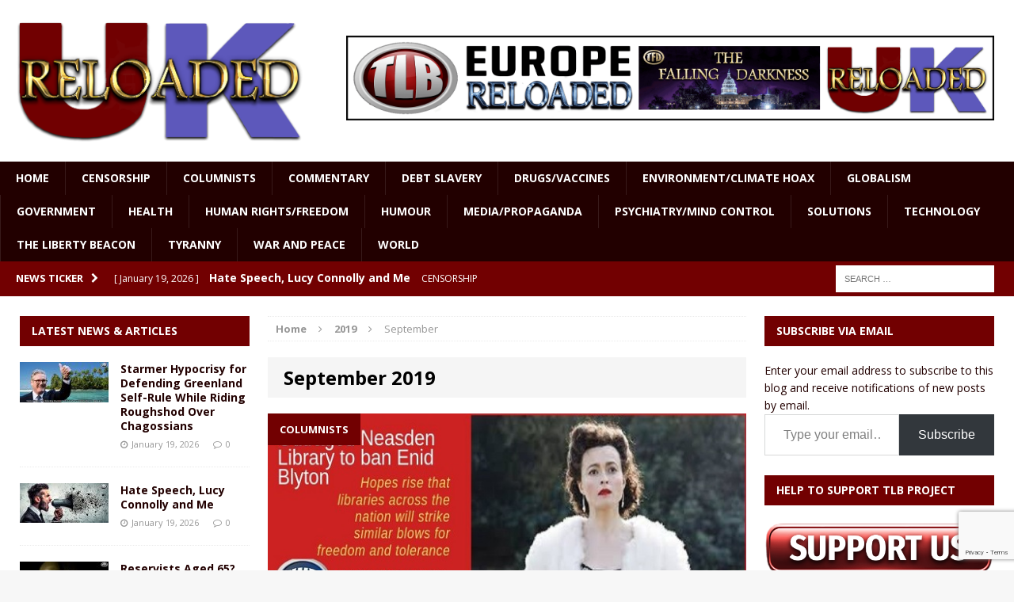

--- FILE ---
content_type: text/html; charset=UTF-8
request_url: https://ukreloaded.com/2019/09/
body_size: 27358
content:
<!DOCTYPE html>
<html class="no-js mh-two-sb" lang="en-GB">
<head>
<meta charset="UTF-8">
<meta name="viewport" content="width=device-width, initial-scale=1.0">
<link rel="profile" href="https://gmpg.org/xfn/11" />
<link rel="pingback" href="https://ukreloaded.com/xmlrpc.php" />
<meta name='robots' content='index, follow, max-image-preview:large, max-snippet:-1, max-video-preview:-1' />

	<!-- This site is optimized with the Yoast SEO plugin v26.7 - https://yoast.com/wordpress/plugins/seo/ -->
	<title>September 2019 | UK Reloaded</title>
	<link rel="canonical" href="https://ukreloaded.com/2019/09/" />
	<link rel="next" href="https://ukreloaded.com/2019/09/page/2/" />
	<meta property="og:locale" content="en_GB" />
	<meta property="og:type" content="website" />
	<meta property="og:title" content="September 2019 | UK Reloaded" />
	<meta property="og:url" content="https://ukreloaded.com/2019/09/" />
	<meta property="og:site_name" content="UK Reloaded" />
	<meta property="og:image" content="http://phatcathosting.com/wp-content/uploads/2016/05/RELOADED-5.jpg" />
	<script type="application/ld+json" class="yoast-schema-graph">{"@context":"https://schema.org","@graph":[{"@type":"CollectionPage","@id":"https://ukreloaded.com/2019/09/","url":"https://ukreloaded.com/2019/09/","name":"September 2019 | UK Reloaded","isPartOf":{"@id":"https://ukreloaded.com/#website"},"primaryImageOfPage":{"@id":"https://ukreloaded.com/2019/09/#primaryimage"},"image":{"@id":"https://ukreloaded.com/2019/09/#primaryimage"},"thumbnailUrl":"https://ukreloaded.com/wp-content/uploads/2019/09/311.jpg","breadcrumb":{"@id":"https://ukreloaded.com/2019/09/#breadcrumb"},"inLanguage":"en-GB"},{"@type":"ImageObject","inLanguage":"en-GB","@id":"https://ukreloaded.com/2019/09/#primaryimage","url":"https://ukreloaded.com/wp-content/uploads/2019/09/311.jpg","contentUrl":"https://ukreloaded.com/wp-content/uploads/2019/09/311.jpg","width":620,"height":280},{"@type":"BreadcrumbList","@id":"https://ukreloaded.com/2019/09/#breadcrumb","itemListElement":[{"@type":"ListItem","position":1,"name":"Home","item":"https://ukreloaded.com/"},{"@type":"ListItem","position":2,"name":"Archives for September 2019"}]},{"@type":"WebSite","@id":"https://ukreloaded.com/#website","url":"https://ukreloaded.com/","name":"UK Reloaded","description":"","potentialAction":[{"@type":"SearchAction","target":{"@type":"EntryPoint","urlTemplate":"https://ukreloaded.com/?s={search_term_string}"},"query-input":{"@type":"PropertyValueSpecification","valueRequired":true,"valueName":"search_term_string"}}],"inLanguage":"en-GB"}]}</script>
	<!-- / Yoast SEO plugin. -->


<link rel='dns-prefetch' href='//platform-api.sharethis.com' />
<link rel='dns-prefetch' href='//secure.gravatar.com' />
<link rel='dns-prefetch' href='//stats.wp.com' />
<link rel='dns-prefetch' href='//fonts.googleapis.com' />
<link rel='dns-prefetch' href='//widgets.wp.com' />
<link rel='dns-prefetch' href='//s0.wp.com' />
<link rel='dns-prefetch' href='//0.gravatar.com' />
<link rel='dns-prefetch' href='//1.gravatar.com' />
<link rel='dns-prefetch' href='//2.gravatar.com' />
<link rel="alternate" type="application/rss+xml" title="UK Reloaded &raquo; Feed" href="https://ukreloaded.com/feed/" />
<link rel="alternate" type="application/rss+xml" title="UK Reloaded &raquo; Comments Feed" href="https://ukreloaded.com/comments/feed/" />
<style id='wp-img-auto-sizes-contain-inline-css' type='text/css'>
img:is([sizes=auto i],[sizes^="auto," i]){contain-intrinsic-size:3000px 1500px}
/*# sourceURL=wp-img-auto-sizes-contain-inline-css */
</style>
<style id='wp-emoji-styles-inline-css' type='text/css'>

	img.wp-smiley, img.emoji {
		display: inline !important;
		border: none !important;
		box-shadow: none !important;
		height: 1em !important;
		width: 1em !important;
		margin: 0 0.07em !important;
		vertical-align: -0.1em !important;
		background: none !important;
		padding: 0 !important;
	}
/*# sourceURL=wp-emoji-styles-inline-css */
</style>
<style id='wp-block-library-inline-css' type='text/css'>
:root{--wp-block-synced-color:#7a00df;--wp-block-synced-color--rgb:122,0,223;--wp-bound-block-color:var(--wp-block-synced-color);--wp-editor-canvas-background:#ddd;--wp-admin-theme-color:#007cba;--wp-admin-theme-color--rgb:0,124,186;--wp-admin-theme-color-darker-10:#006ba1;--wp-admin-theme-color-darker-10--rgb:0,107,160.5;--wp-admin-theme-color-darker-20:#005a87;--wp-admin-theme-color-darker-20--rgb:0,90,135;--wp-admin-border-width-focus:2px}@media (min-resolution:192dpi){:root{--wp-admin-border-width-focus:1.5px}}.wp-element-button{cursor:pointer}:root .has-very-light-gray-background-color{background-color:#eee}:root .has-very-dark-gray-background-color{background-color:#313131}:root .has-very-light-gray-color{color:#eee}:root .has-very-dark-gray-color{color:#313131}:root .has-vivid-green-cyan-to-vivid-cyan-blue-gradient-background{background:linear-gradient(135deg,#00d084,#0693e3)}:root .has-purple-crush-gradient-background{background:linear-gradient(135deg,#34e2e4,#4721fb 50%,#ab1dfe)}:root .has-hazy-dawn-gradient-background{background:linear-gradient(135deg,#faaca8,#dad0ec)}:root .has-subdued-olive-gradient-background{background:linear-gradient(135deg,#fafae1,#67a671)}:root .has-atomic-cream-gradient-background{background:linear-gradient(135deg,#fdd79a,#004a59)}:root .has-nightshade-gradient-background{background:linear-gradient(135deg,#330968,#31cdcf)}:root .has-midnight-gradient-background{background:linear-gradient(135deg,#020381,#2874fc)}:root{--wp--preset--font-size--normal:16px;--wp--preset--font-size--huge:42px}.has-regular-font-size{font-size:1em}.has-larger-font-size{font-size:2.625em}.has-normal-font-size{font-size:var(--wp--preset--font-size--normal)}.has-huge-font-size{font-size:var(--wp--preset--font-size--huge)}.has-text-align-center{text-align:center}.has-text-align-left{text-align:left}.has-text-align-right{text-align:right}.has-fit-text{white-space:nowrap!important}#end-resizable-editor-section{display:none}.aligncenter{clear:both}.items-justified-left{justify-content:flex-start}.items-justified-center{justify-content:center}.items-justified-right{justify-content:flex-end}.items-justified-space-between{justify-content:space-between}.screen-reader-text{border:0;clip-path:inset(50%);height:1px;margin:-1px;overflow:hidden;padding:0;position:absolute;width:1px;word-wrap:normal!important}.screen-reader-text:focus{background-color:#ddd;clip-path:none;color:#444;display:block;font-size:1em;height:auto;left:5px;line-height:normal;padding:15px 23px 14px;text-decoration:none;top:5px;width:auto;z-index:100000}html :where(.has-border-color){border-style:solid}html :where([style*=border-top-color]){border-top-style:solid}html :where([style*=border-right-color]){border-right-style:solid}html :where([style*=border-bottom-color]){border-bottom-style:solid}html :where([style*=border-left-color]){border-left-style:solid}html :where([style*=border-width]){border-style:solid}html :where([style*=border-top-width]){border-top-style:solid}html :where([style*=border-right-width]){border-right-style:solid}html :where([style*=border-bottom-width]){border-bottom-style:solid}html :where([style*=border-left-width]){border-left-style:solid}html :where(img[class*=wp-image-]){height:auto;max-width:100%}:where(figure){margin:0 0 1em}html :where(.is-position-sticky){--wp-admin--admin-bar--position-offset:var(--wp-admin--admin-bar--height,0px)}@media screen and (max-width:600px){html :where(.is-position-sticky){--wp-admin--admin-bar--position-offset:0px}}

/*# sourceURL=wp-block-library-inline-css */
</style><style id='wp-block-group-inline-css' type='text/css'>
.wp-block-group{box-sizing:border-box}:where(.wp-block-group.wp-block-group-is-layout-constrained){position:relative}
/*# sourceURL=https://ukreloaded.com/wp-includes/blocks/group/style.min.css */
</style>
<style id='global-styles-inline-css' type='text/css'>
:root{--wp--preset--aspect-ratio--square: 1;--wp--preset--aspect-ratio--4-3: 4/3;--wp--preset--aspect-ratio--3-4: 3/4;--wp--preset--aspect-ratio--3-2: 3/2;--wp--preset--aspect-ratio--2-3: 2/3;--wp--preset--aspect-ratio--16-9: 16/9;--wp--preset--aspect-ratio--9-16: 9/16;--wp--preset--color--black: #000000;--wp--preset--color--cyan-bluish-gray: #abb8c3;--wp--preset--color--white: #ffffff;--wp--preset--color--pale-pink: #f78da7;--wp--preset--color--vivid-red: #cf2e2e;--wp--preset--color--luminous-vivid-orange: #ff6900;--wp--preset--color--luminous-vivid-amber: #fcb900;--wp--preset--color--light-green-cyan: #7bdcb5;--wp--preset--color--vivid-green-cyan: #00d084;--wp--preset--color--pale-cyan-blue: #8ed1fc;--wp--preset--color--vivid-cyan-blue: #0693e3;--wp--preset--color--vivid-purple: #9b51e0;--wp--preset--gradient--vivid-cyan-blue-to-vivid-purple: linear-gradient(135deg,rgb(6,147,227) 0%,rgb(155,81,224) 100%);--wp--preset--gradient--light-green-cyan-to-vivid-green-cyan: linear-gradient(135deg,rgb(122,220,180) 0%,rgb(0,208,130) 100%);--wp--preset--gradient--luminous-vivid-amber-to-luminous-vivid-orange: linear-gradient(135deg,rgb(252,185,0) 0%,rgb(255,105,0) 100%);--wp--preset--gradient--luminous-vivid-orange-to-vivid-red: linear-gradient(135deg,rgb(255,105,0) 0%,rgb(207,46,46) 100%);--wp--preset--gradient--very-light-gray-to-cyan-bluish-gray: linear-gradient(135deg,rgb(238,238,238) 0%,rgb(169,184,195) 100%);--wp--preset--gradient--cool-to-warm-spectrum: linear-gradient(135deg,rgb(74,234,220) 0%,rgb(151,120,209) 20%,rgb(207,42,186) 40%,rgb(238,44,130) 60%,rgb(251,105,98) 80%,rgb(254,248,76) 100%);--wp--preset--gradient--blush-light-purple: linear-gradient(135deg,rgb(255,206,236) 0%,rgb(152,150,240) 100%);--wp--preset--gradient--blush-bordeaux: linear-gradient(135deg,rgb(254,205,165) 0%,rgb(254,45,45) 50%,rgb(107,0,62) 100%);--wp--preset--gradient--luminous-dusk: linear-gradient(135deg,rgb(255,203,112) 0%,rgb(199,81,192) 50%,rgb(65,88,208) 100%);--wp--preset--gradient--pale-ocean: linear-gradient(135deg,rgb(255,245,203) 0%,rgb(182,227,212) 50%,rgb(51,167,181) 100%);--wp--preset--gradient--electric-grass: linear-gradient(135deg,rgb(202,248,128) 0%,rgb(113,206,126) 100%);--wp--preset--gradient--midnight: linear-gradient(135deg,rgb(2,3,129) 0%,rgb(40,116,252) 100%);--wp--preset--font-size--small: 13px;--wp--preset--font-size--medium: 20px;--wp--preset--font-size--large: 36px;--wp--preset--font-size--x-large: 42px;--wp--preset--spacing--20: 0.44rem;--wp--preset--spacing--30: 0.67rem;--wp--preset--spacing--40: 1rem;--wp--preset--spacing--50: 1.5rem;--wp--preset--spacing--60: 2.25rem;--wp--preset--spacing--70: 3.38rem;--wp--preset--spacing--80: 5.06rem;--wp--preset--shadow--natural: 6px 6px 9px rgba(0, 0, 0, 0.2);--wp--preset--shadow--deep: 12px 12px 50px rgba(0, 0, 0, 0.4);--wp--preset--shadow--sharp: 6px 6px 0px rgba(0, 0, 0, 0.2);--wp--preset--shadow--outlined: 6px 6px 0px -3px rgb(255, 255, 255), 6px 6px rgb(0, 0, 0);--wp--preset--shadow--crisp: 6px 6px 0px rgb(0, 0, 0);}:where(.is-layout-flex){gap: 0.5em;}:where(.is-layout-grid){gap: 0.5em;}body .is-layout-flex{display: flex;}.is-layout-flex{flex-wrap: wrap;align-items: center;}.is-layout-flex > :is(*, div){margin: 0;}body .is-layout-grid{display: grid;}.is-layout-grid > :is(*, div){margin: 0;}:where(.wp-block-columns.is-layout-flex){gap: 2em;}:where(.wp-block-columns.is-layout-grid){gap: 2em;}:where(.wp-block-post-template.is-layout-flex){gap: 1.25em;}:where(.wp-block-post-template.is-layout-grid){gap: 1.25em;}.has-black-color{color: var(--wp--preset--color--black) !important;}.has-cyan-bluish-gray-color{color: var(--wp--preset--color--cyan-bluish-gray) !important;}.has-white-color{color: var(--wp--preset--color--white) !important;}.has-pale-pink-color{color: var(--wp--preset--color--pale-pink) !important;}.has-vivid-red-color{color: var(--wp--preset--color--vivid-red) !important;}.has-luminous-vivid-orange-color{color: var(--wp--preset--color--luminous-vivid-orange) !important;}.has-luminous-vivid-amber-color{color: var(--wp--preset--color--luminous-vivid-amber) !important;}.has-light-green-cyan-color{color: var(--wp--preset--color--light-green-cyan) !important;}.has-vivid-green-cyan-color{color: var(--wp--preset--color--vivid-green-cyan) !important;}.has-pale-cyan-blue-color{color: var(--wp--preset--color--pale-cyan-blue) !important;}.has-vivid-cyan-blue-color{color: var(--wp--preset--color--vivid-cyan-blue) !important;}.has-vivid-purple-color{color: var(--wp--preset--color--vivid-purple) !important;}.has-black-background-color{background-color: var(--wp--preset--color--black) !important;}.has-cyan-bluish-gray-background-color{background-color: var(--wp--preset--color--cyan-bluish-gray) !important;}.has-white-background-color{background-color: var(--wp--preset--color--white) !important;}.has-pale-pink-background-color{background-color: var(--wp--preset--color--pale-pink) !important;}.has-vivid-red-background-color{background-color: var(--wp--preset--color--vivid-red) !important;}.has-luminous-vivid-orange-background-color{background-color: var(--wp--preset--color--luminous-vivid-orange) !important;}.has-luminous-vivid-amber-background-color{background-color: var(--wp--preset--color--luminous-vivid-amber) !important;}.has-light-green-cyan-background-color{background-color: var(--wp--preset--color--light-green-cyan) !important;}.has-vivid-green-cyan-background-color{background-color: var(--wp--preset--color--vivid-green-cyan) !important;}.has-pale-cyan-blue-background-color{background-color: var(--wp--preset--color--pale-cyan-blue) !important;}.has-vivid-cyan-blue-background-color{background-color: var(--wp--preset--color--vivid-cyan-blue) !important;}.has-vivid-purple-background-color{background-color: var(--wp--preset--color--vivid-purple) !important;}.has-black-border-color{border-color: var(--wp--preset--color--black) !important;}.has-cyan-bluish-gray-border-color{border-color: var(--wp--preset--color--cyan-bluish-gray) !important;}.has-white-border-color{border-color: var(--wp--preset--color--white) !important;}.has-pale-pink-border-color{border-color: var(--wp--preset--color--pale-pink) !important;}.has-vivid-red-border-color{border-color: var(--wp--preset--color--vivid-red) !important;}.has-luminous-vivid-orange-border-color{border-color: var(--wp--preset--color--luminous-vivid-orange) !important;}.has-luminous-vivid-amber-border-color{border-color: var(--wp--preset--color--luminous-vivid-amber) !important;}.has-light-green-cyan-border-color{border-color: var(--wp--preset--color--light-green-cyan) !important;}.has-vivid-green-cyan-border-color{border-color: var(--wp--preset--color--vivid-green-cyan) !important;}.has-pale-cyan-blue-border-color{border-color: var(--wp--preset--color--pale-cyan-blue) !important;}.has-vivid-cyan-blue-border-color{border-color: var(--wp--preset--color--vivid-cyan-blue) !important;}.has-vivid-purple-border-color{border-color: var(--wp--preset--color--vivid-purple) !important;}.has-vivid-cyan-blue-to-vivid-purple-gradient-background{background: var(--wp--preset--gradient--vivid-cyan-blue-to-vivid-purple) !important;}.has-light-green-cyan-to-vivid-green-cyan-gradient-background{background: var(--wp--preset--gradient--light-green-cyan-to-vivid-green-cyan) !important;}.has-luminous-vivid-amber-to-luminous-vivid-orange-gradient-background{background: var(--wp--preset--gradient--luminous-vivid-amber-to-luminous-vivid-orange) !important;}.has-luminous-vivid-orange-to-vivid-red-gradient-background{background: var(--wp--preset--gradient--luminous-vivid-orange-to-vivid-red) !important;}.has-very-light-gray-to-cyan-bluish-gray-gradient-background{background: var(--wp--preset--gradient--very-light-gray-to-cyan-bluish-gray) !important;}.has-cool-to-warm-spectrum-gradient-background{background: var(--wp--preset--gradient--cool-to-warm-spectrum) !important;}.has-blush-light-purple-gradient-background{background: var(--wp--preset--gradient--blush-light-purple) !important;}.has-blush-bordeaux-gradient-background{background: var(--wp--preset--gradient--blush-bordeaux) !important;}.has-luminous-dusk-gradient-background{background: var(--wp--preset--gradient--luminous-dusk) !important;}.has-pale-ocean-gradient-background{background: var(--wp--preset--gradient--pale-ocean) !important;}.has-electric-grass-gradient-background{background: var(--wp--preset--gradient--electric-grass) !important;}.has-midnight-gradient-background{background: var(--wp--preset--gradient--midnight) !important;}.has-small-font-size{font-size: var(--wp--preset--font-size--small) !important;}.has-medium-font-size{font-size: var(--wp--preset--font-size--medium) !important;}.has-large-font-size{font-size: var(--wp--preset--font-size--large) !important;}.has-x-large-font-size{font-size: var(--wp--preset--font-size--x-large) !important;}
/*# sourceURL=global-styles-inline-css */
</style>

<style id='classic-theme-styles-inline-css' type='text/css'>
/*! This file is auto-generated */
.wp-block-button__link{color:#fff;background-color:#32373c;border-radius:9999px;box-shadow:none;text-decoration:none;padding:calc(.667em + 2px) calc(1.333em + 2px);font-size:1.125em}.wp-block-file__button{background:#32373c;color:#fff;text-decoration:none}
/*# sourceURL=/wp-includes/css/classic-themes.min.css */
</style>
<link rel='stylesheet' id='contact-form-7-css' href='https://ukreloaded.com/wp-content/plugins/contact-form-7/includes/css/styles.css?ver=6.1.4' type='text/css' media='all' />
<link rel='stylesheet' id='widgetopts-styles-css' href='https://ukreloaded.com/wp-content/plugins/widget-options/assets/css/widget-options.css?ver=4.1.3' type='text/css' media='all' />
<link rel='stylesheet' id='parent-style-css' href='https://ukreloaded.com/wp-content/themes/mh-magazine/style.css?id=5&#038;ver=84f5a7208377e6998f472a7fb9d1f164' type='text/css' media='all' />
<link rel='stylesheet' id='mh-magazine-css' href='https://ukreloaded.com/wp-content/themes/thelibertybeacon/style.css?ver=3.0.0' type='text/css' media='all' />
<link rel='stylesheet' id='mh-font-awesome-css' href='https://ukreloaded.com/wp-content/themes/mh-magazine/includes/font-awesome.min.css' type='text/css' media='all' />
<link rel='stylesheet' id='mh-google-fonts-css' href='https://fonts.googleapis.com/css?family=Open+Sans:300,400,400italic,600,700' type='text/css' media='all' />
<link rel='stylesheet' id='jetpack_likes-css' href='https://ukreloaded.com/wp-content/plugins/jetpack/modules/likes/style.css?ver=15.4' type='text/css' media='all' />
<link rel='stylesheet' id='jetpack-subscriptions-css' href='https://ukreloaded.com/wp-content/plugins/jetpack/_inc/build/subscriptions/subscriptions.min.css?ver=15.4' type='text/css' media='all' />
<script type="text/javascript" src="//platform-api.sharethis.com/js/sharethis.js?ver=8.5.3#property=66ec1833e960c500199eca02&amp;product=gdpr-compliance-tool-v2&amp;source=simple-share-buttons-adder-wordpress" id="simple-share-buttons-adder-mu-js"></script>
<script type="text/javascript" src="https://ukreloaded.com/wp-includes/js/jquery/jquery.min.js?ver=3.7.1" id="jquery-core-js"></script>
<script type="text/javascript" src="https://ukreloaded.com/wp-includes/js/jquery/jquery-migrate.min.js?ver=3.4.1" id="jquery-migrate-js"></script>
<script type="text/javascript" src="https://ukreloaded.com/wp-content/themes/mh-magazine/js/scripts.js?ver=84f5a7208377e6998f472a7fb9d1f164" id="mh-scripts-js"></script>
<link rel="https://api.w.org/" href="https://ukreloaded.com/wp-json/" /><link rel="EditURI" type="application/rsd+xml" title="RSD" href="https://ukreloaded.com/xmlrpc.php?rsd" />

	<style>img#wpstats{display:none}</style>
		<style type="text/css">.mh-header {
    border-bottom: none !important;
}
.small_img{
width:112px;
height:58px;
}
.mh-carousel-layout2 {
    padding: 0px !important;
}
.mh-carousel-widget li {
    margin-right: 7px !important;
}

@media only screen and (min-width : 768px) {
#mh_magazine_slider-2{
height:438px;
}
}
@media only screen and (max-width : 767px) {
#mh_magazine_slider-2{
height:155px;
}
}
.mh-header{border-bottom:2px solid #ac2624}.g-7,.g-9{max-width:320px!important}.mh-slider-caption{display:none}

@media only screen and (max-width : 1180px) and (min-width:1121px) {
#text-13 .lb{
width:100% !important;
}
}
.commentsblock {
margin:auto
}
.commentsblock input[type='text'],.commentsblock input[type='email']{

    display: inline-block;
    width: 60%;
    padding: .375rem .75rem;
    font-size: 1rem;
    font-weight: 400;
    line-height: 1.5;
    color: #212529;
    background-color: #fff;
    background-clip: padding-box;
    border: 1px solid #ced4da;
    -webkit-appearance: none;
    -moz-appearance: none;
    appearance: none;
    border-radius: .25rem;
    transition: border-color .15s ease-in-out, box-shadow .15s ease-in-out;
    margin-bottom: 20px;

}

.commentsblock button[type='submit']{
display: inline-block;
    font-weight: 400;
    line-height: 1.5;
    color: #212529;
    text-align: center;
    text-decoration: none;
    vertical-align: middle;
    cursor: pointer;
    -webkit-user-select: none;
    -moz-user-select: none;
    user-select: none;
    background-color: transparent;
    border: 1px solid transparent;
    padding: .375rem .75rem;
    font-size: 1rem;
    border-radius: .25rem;
    transition: color .15s ease-in-out, background-color .15s ease-in-out, border-color .15s ease-in-out, box-shadow .15s ease-in-out;
background: #720001;
color:#fff;
margin:auto
}
.commentsblock .contact-submit{
text-align:center
}
.commentsblock label{
min-width:120px;
display:inline-block
}
.commentsblock textarea{
height:150px;
}
article p{
font-size:19px;
}
blockquote {
    color: #5b5b5b; 
}

@media screen and (max-width: 900px) {
    .mh-slider-layout1 .flex-control-nav {
        top: -1px;
        right: 17%;
    }
}

.show-landscape_scape{
	display:none;
}
.show_tablet-portrait{
  display: none; 
}

/* landscape */
@media screen and (min-width: 1121px) {
  .show-landscape_scape{
    display: block !important;
  }
}

/* portrait */
@media screen and (max-width: 1024px) {
  .show_tablet-portrait {
    display: block !important;
  }
}

@media screen and (max-width: 767px) {
  .show_tablet-portrait {
    display: none !important;
  }
  .show-landscape_scape{
    display: block !important;
  }
}</style>
<style type="text/css">
.mh-header-nav li:hover, .mh-header-nav ul li:hover > ul, .mh-main-nav-wrap, .mh-main-nav, .mh-main-nav ul li:hover > ul, .mh-extra-nav li:hover, .mh-extra-nav ul li:hover > ul, .mh-footer-nav li:hover, .mh-footer-nav ul li:hover > ul, .mh-social-nav li a:hover, .mh-widget-col-1 .mh-slider-caption, .mh-widget-col-2 .mh-slider-caption, .mh-carousel-layout1, .mh-spotlight-widget, .mh-social-widget li a, .mh-author-bio-widget, .mh-footer-widget .mh-tab-comment-excerpt, .mh-nip-item:hover .mh-nip-overlay, .mh-widget .tagcloud a, .mh-footer-widget .tagcloud a, .mh-footer, .mh-copyright-wrap, input[type=submit]:hover, #respond #cancel-comment-reply-link:hover, #infinite-handle span:hover { background: #220000; }
.mh-slider-caption { background: #220000; background: rgba(34, 0, 0, 0.8); }
@media screen and (max-width: 900px) { #mh-mobile .mh-slider-caption { background: rgba(34, 0, 0, 1); } }
.slicknav_menu, .slicknav_nav ul { border-color: #220000; }
.mh-copyright, .mh-copyright a { color: #fff; }
.mh-preheader, .mh-wide-layout .mh-subheader, .mh-ticker-title, .mh-main-nav li:hover, .mh-footer-nav, .slicknav_menu, .slicknav_btn, .slicknav_nav .slicknav_item:hover, .slicknav_nav a:hover, .mh-back-to-top, .mh-subheading, .entry-tags .fa, .entry-tags li:hover, .mh-loop-layout2 .mh-loop-caption, .mh-widget-layout2 .mh-widget-title, .mh-widget-layout2 .mh-footer-widget-title, #mh-mobile .flex-control-paging li a.flex-active, .mh-slider-layout2 .mh-slider-category, .mh-carousel-layout1 .mh-carousel-caption, .mh-spotlight-caption, .mh-posts-large-caption, .mh-tab-button.active, .mh-tab-button.active:hover, .mh-footer-widget .mh-tab-button.active, .mh-social-widget li:hover a, .mh-footer-widget .mh-social-widget li a, .mh-footer-widget .mh-author-bio-widget, .tagcloud a:hover, .mh-widget .tagcloud a:hover, .mh-footer-widget .tagcloud a:hover, .page-numbers:hover, .mh-loop-pagination .current, .mh-comments-pagination .current, .pagelink, a:hover .pagelink, input[type=submit], #respond #cancel-comment-reply-link, #infinite-handle span { background: #720001; }
blockquote, .mh-category-desc, .mh-widget-layout1 .mh-widget-title, .mh-widget-layout3 .mh-widget-title, .mh-widget-layout1 .mh-footer-widget-title, .mh-widget-layout3 .mh-footer-widget-title, .mh-slider-layout1 .mh-slider-caption, .mh-carousel-layout1, .mh-spotlight-widget, .mh-author-bio-widget, .mh-author-bio-title, .mh-author-bio-image-frame, .mh-video-widget, .mh-tab-buttons, .bypostauthor .mh-comment-meta, textarea:hover, input[type=text]:hover, input[type=email]:hover, input[type=tel]:hover, input[type=url]:hover { border-color: #720001; }
.mh-dropcap, .mh-carousel-layout1 .flex-direction-nav a, .mh-carousel-layout2 .mh-carousel-caption { color: #720001; }
body, a, .post .entry-title, .entry-content h1, .entry-content h2, .entry-content h3, .entry-content h4, .entry-content h5, .entry-content h6, .wp-caption-text, .mh-widget-layout1 .mh-widget-title { color: #220000; }
.entry-content a { color: #a50001; }
a:hover, .mh-footer a:hover, .entry-content a:hover, .mh-author-box a:hover, .mh-post-nav a:hover, .mh-tabbed-widget a:hover, #respond a:hover, .mh-meta a:hover, .mh-footer .mh-meta a:hover, .mh-breadcrumb a:hover { color: #a50001; }
</style>
<!--[if lt IE 9]>
<script src="https://ukreloaded.com/wp-content/themes/mh-magazine/js/css3-mediaqueries.js"></script>
<![endif]-->
<link rel="icon" href="https://ukreloaded.com/wp-content/uploads/2019/04/cropped-UK-Reloaded-32x32.jpg" sizes="32x32" />
<link rel="icon" href="https://ukreloaded.com/wp-content/uploads/2019/04/cropped-UK-Reloaded-192x192.jpg" sizes="192x192" />
<link rel="apple-touch-icon" href="https://ukreloaded.com/wp-content/uploads/2019/04/cropped-UK-Reloaded-180x180.jpg" />
<meta name="msapplication-TileImage" content="https://ukreloaded.com/wp-content/uploads/2019/04/cropped-UK-Reloaded-270x270.jpg" />
				<style type="text/css" id="c4wp-checkout-css">
					.woocommerce-checkout .c4wp_captcha_field {
						margin-bottom: 10px;
						margin-top: 15px;
						position: relative;
						display: inline-block;
					}
				</style>
								<style type="text/css" id="c4wp-v3-lp-form-css">
					.login #login, .login #lostpasswordform {
						min-width: 350px !important;
					}
					.wpforms-field-c4wp iframe {
						width: 100% !important;
					}
				</style>
							<style type="text/css" id="c4wp-v3-lp-form-css">
				.login #login, .login #lostpasswordform {
					min-width: 350px !important;
				}
				.wpforms-field-c4wp iframe {
					width: 100% !important;
				}
			</style>
			<link rel='stylesheet' id='jetpack-swiper-library-css' href='https://ukreloaded.com/wp-content/plugins/jetpack/_inc/blocks/swiper.css?ver=15.4' type='text/css' media='all' />
<link rel='stylesheet' id='jetpack-carousel-css' href='https://ukreloaded.com/wp-content/plugins/jetpack/modules/carousel/jetpack-carousel.css?ver=15.4' type='text/css' media='all' />
<style id='jetpack-block-subscriptions-inline-css' type='text/css'>
.is-style-compact .is-not-subscriber .wp-block-button__link,.is-style-compact .is-not-subscriber .wp-block-jetpack-subscriptions__button{border-end-start-radius:0!important;border-start-start-radius:0!important;margin-inline-start:0!important}.is-style-compact .is-not-subscriber .components-text-control__input,.is-style-compact .is-not-subscriber p#subscribe-email input[type=email]{border-end-end-radius:0!important;border-start-end-radius:0!important}.is-style-compact:not(.wp-block-jetpack-subscriptions__use-newline) .components-text-control__input{border-inline-end-width:0!important}.wp-block-jetpack-subscriptions.wp-block-jetpack-subscriptions__supports-newline .wp-block-jetpack-subscriptions__form-container{display:flex;flex-direction:column}.wp-block-jetpack-subscriptions.wp-block-jetpack-subscriptions__supports-newline:not(.wp-block-jetpack-subscriptions__use-newline) .is-not-subscriber .wp-block-jetpack-subscriptions__form-elements{align-items:flex-start;display:flex}.wp-block-jetpack-subscriptions.wp-block-jetpack-subscriptions__supports-newline:not(.wp-block-jetpack-subscriptions__use-newline) p#subscribe-submit{display:flex;justify-content:center}.wp-block-jetpack-subscriptions.wp-block-jetpack-subscriptions__supports-newline .wp-block-jetpack-subscriptions__form .wp-block-jetpack-subscriptions__button,.wp-block-jetpack-subscriptions.wp-block-jetpack-subscriptions__supports-newline .wp-block-jetpack-subscriptions__form .wp-block-jetpack-subscriptions__textfield .components-text-control__input,.wp-block-jetpack-subscriptions.wp-block-jetpack-subscriptions__supports-newline .wp-block-jetpack-subscriptions__form button,.wp-block-jetpack-subscriptions.wp-block-jetpack-subscriptions__supports-newline .wp-block-jetpack-subscriptions__form input[type=email],.wp-block-jetpack-subscriptions.wp-block-jetpack-subscriptions__supports-newline form .wp-block-jetpack-subscriptions__button,.wp-block-jetpack-subscriptions.wp-block-jetpack-subscriptions__supports-newline form .wp-block-jetpack-subscriptions__textfield .components-text-control__input,.wp-block-jetpack-subscriptions.wp-block-jetpack-subscriptions__supports-newline form button,.wp-block-jetpack-subscriptions.wp-block-jetpack-subscriptions__supports-newline form input[type=email]{box-sizing:border-box;cursor:pointer;line-height:1.3;min-width:auto!important;white-space:nowrap!important}.wp-block-jetpack-subscriptions.wp-block-jetpack-subscriptions__supports-newline .wp-block-jetpack-subscriptions__form input[type=email]::placeholder,.wp-block-jetpack-subscriptions.wp-block-jetpack-subscriptions__supports-newline .wp-block-jetpack-subscriptions__form input[type=email]:disabled,.wp-block-jetpack-subscriptions.wp-block-jetpack-subscriptions__supports-newline form input[type=email]::placeholder,.wp-block-jetpack-subscriptions.wp-block-jetpack-subscriptions__supports-newline form input[type=email]:disabled{color:currentColor;opacity:.5}.wp-block-jetpack-subscriptions.wp-block-jetpack-subscriptions__supports-newline .wp-block-jetpack-subscriptions__form .wp-block-jetpack-subscriptions__button,.wp-block-jetpack-subscriptions.wp-block-jetpack-subscriptions__supports-newline .wp-block-jetpack-subscriptions__form button,.wp-block-jetpack-subscriptions.wp-block-jetpack-subscriptions__supports-newline form .wp-block-jetpack-subscriptions__button,.wp-block-jetpack-subscriptions.wp-block-jetpack-subscriptions__supports-newline form button{border-color:#0000;border-style:solid}.wp-block-jetpack-subscriptions.wp-block-jetpack-subscriptions__supports-newline .wp-block-jetpack-subscriptions__form .wp-block-jetpack-subscriptions__textfield,.wp-block-jetpack-subscriptions.wp-block-jetpack-subscriptions__supports-newline .wp-block-jetpack-subscriptions__form p#subscribe-email,.wp-block-jetpack-subscriptions.wp-block-jetpack-subscriptions__supports-newline form .wp-block-jetpack-subscriptions__textfield,.wp-block-jetpack-subscriptions.wp-block-jetpack-subscriptions__supports-newline form p#subscribe-email{background:#0000;flex-grow:1}.wp-block-jetpack-subscriptions.wp-block-jetpack-subscriptions__supports-newline .wp-block-jetpack-subscriptions__form .wp-block-jetpack-subscriptions__textfield .components-base-control__field,.wp-block-jetpack-subscriptions.wp-block-jetpack-subscriptions__supports-newline .wp-block-jetpack-subscriptions__form .wp-block-jetpack-subscriptions__textfield .components-text-control__input,.wp-block-jetpack-subscriptions.wp-block-jetpack-subscriptions__supports-newline .wp-block-jetpack-subscriptions__form .wp-block-jetpack-subscriptions__textfield input[type=email],.wp-block-jetpack-subscriptions.wp-block-jetpack-subscriptions__supports-newline .wp-block-jetpack-subscriptions__form p#subscribe-email .components-base-control__field,.wp-block-jetpack-subscriptions.wp-block-jetpack-subscriptions__supports-newline .wp-block-jetpack-subscriptions__form p#subscribe-email .components-text-control__input,.wp-block-jetpack-subscriptions.wp-block-jetpack-subscriptions__supports-newline .wp-block-jetpack-subscriptions__form p#subscribe-email input[type=email],.wp-block-jetpack-subscriptions.wp-block-jetpack-subscriptions__supports-newline form .wp-block-jetpack-subscriptions__textfield .components-base-control__field,.wp-block-jetpack-subscriptions.wp-block-jetpack-subscriptions__supports-newline form .wp-block-jetpack-subscriptions__textfield .components-text-control__input,.wp-block-jetpack-subscriptions.wp-block-jetpack-subscriptions__supports-newline form .wp-block-jetpack-subscriptions__textfield input[type=email],.wp-block-jetpack-subscriptions.wp-block-jetpack-subscriptions__supports-newline form p#subscribe-email .components-base-control__field,.wp-block-jetpack-subscriptions.wp-block-jetpack-subscriptions__supports-newline form p#subscribe-email .components-text-control__input,.wp-block-jetpack-subscriptions.wp-block-jetpack-subscriptions__supports-newline form p#subscribe-email input[type=email]{height:auto;margin:0;width:100%}.wp-block-jetpack-subscriptions.wp-block-jetpack-subscriptions__supports-newline .wp-block-jetpack-subscriptions__form p#subscribe-email,.wp-block-jetpack-subscriptions.wp-block-jetpack-subscriptions__supports-newline .wp-block-jetpack-subscriptions__form p#subscribe-submit,.wp-block-jetpack-subscriptions.wp-block-jetpack-subscriptions__supports-newline form p#subscribe-email,.wp-block-jetpack-subscriptions.wp-block-jetpack-subscriptions__supports-newline form p#subscribe-submit{line-height:0;margin:0;padding:0}.wp-block-jetpack-subscriptions.wp-block-jetpack-subscriptions__supports-newline.wp-block-jetpack-subscriptions__show-subs .wp-block-jetpack-subscriptions__subscount{font-size:16px;margin:8px 0;text-align:end}.wp-block-jetpack-subscriptions.wp-block-jetpack-subscriptions__supports-newline.wp-block-jetpack-subscriptions__use-newline .wp-block-jetpack-subscriptions__form-elements{display:block}.wp-block-jetpack-subscriptions.wp-block-jetpack-subscriptions__supports-newline.wp-block-jetpack-subscriptions__use-newline .wp-block-jetpack-subscriptions__button,.wp-block-jetpack-subscriptions.wp-block-jetpack-subscriptions__supports-newline.wp-block-jetpack-subscriptions__use-newline button{display:inline-block;max-width:100%}.wp-block-jetpack-subscriptions.wp-block-jetpack-subscriptions__supports-newline.wp-block-jetpack-subscriptions__use-newline .wp-block-jetpack-subscriptions__subscount{text-align:start}#subscribe-submit.is-link{text-align:center;width:auto!important}#subscribe-submit.is-link a{margin-left:0!important;margin-top:0!important;width:auto!important}@keyframes jetpack-memberships_button__spinner-animation{to{transform:rotate(1turn)}}.jetpack-memberships-spinner{display:none;height:1em;margin:0 0 0 5px;width:1em}.jetpack-memberships-spinner svg{height:100%;margin-bottom:-2px;width:100%}.jetpack-memberships-spinner-rotating{animation:jetpack-memberships_button__spinner-animation .75s linear infinite;transform-origin:center}.is-loading .jetpack-memberships-spinner{display:inline-block}body.jetpack-memberships-modal-open{overflow:hidden}dialog.jetpack-memberships-modal{opacity:1}dialog.jetpack-memberships-modal,dialog.jetpack-memberships-modal iframe{background:#0000;border:0;bottom:0;box-shadow:none;height:100%;left:0;margin:0;padding:0;position:fixed;right:0;top:0;width:100%}dialog.jetpack-memberships-modal::backdrop{background-color:#000;opacity:.7;transition:opacity .2s ease-out}dialog.jetpack-memberships-modal.is-loading,dialog.jetpack-memberships-modal.is-loading::backdrop{opacity:0}
/*# sourceURL=https://ukreloaded.com/wp-content/plugins/jetpack/_inc/blocks/subscriptions/view.css?minify=false */
</style>
</head>
<body id="mh-mobile" class="archive date wp-theme-mh-magazine wp-child-theme-thelibertybeacon mh-wide-layout mh-left-sb mh-loop-layout2 mh-widget-layout2">
<div class="mh-header-mobile-nav clearfix"></div>
	<div class="mh-preheader">
    	<div class="mh-container mh-container-inner mh-row clearfix">
    		            	<nav class="mh-header-nav mh-col-2-3 clearfix">
            						</nav>
						            	<nav class="mh-social-icons mh-social-nav mh-col-1-3 clearfix">
            						</nav>
					</div>
	</div>
<header class="mh-header">
	<div class="mh-container mh-container-inner mh-row clearfix">
		<div class="mh-col-1-3 mh-custom-header">
<a href="https://ukreloaded.com/" title="UK Reloaded" rel="home">
<div class="mh-site-logo" role="banner">
<img class="mh-header-image" src="https://ukreloaded.com/wp-content/uploads/2024/09/1727384394901.png" height="1246" width="2957" alt="UK Reloaded" />
</div>
</a>
</div>
<div class="mh-col-2-3 mh-header-widget-2">
<div id="text-4" class="widget mh-widget mh-header-2 widget_text">			<div class="textwidget"><a href="https://ukreloaded.com/the-liberty-beacon/" target="_blank"> <img class="alignnone" src="/wp-content/uploads/2024/10/red-5.png" style="  margin-left: auto;   margin-right: auto;" height="125" border="0" /></a></div>
		</div></div>
	</div>
	<div class="mh-main-nav-wrap">
		<nav class="mh-main-nav mh-container mh-container-inner clearfix">
			<div class="menu-main-menu-container"><ul id="menu-main-menu" class="menu"><li id="menu-item-65663" class="menu-item menu-item-type-post_type menu-item-object-page menu-item-home menu-item-65663"><a href="https://ukreloaded.com/">HOME</a></li>
<li id="menu-item-85513" class="menu-item menu-item-type-taxonomy menu-item-object-category menu-item-85513"><a href="https://ukreloaded.com/category/censorship/">CENSORSHIP</a></li>
<li id="menu-item-67125" class="menu-item menu-item-type-taxonomy menu-item-object-category menu-item-67125"><a href="https://ukreloaded.com/category/ukreloaded-columnists/">COLUMNISTS</a></li>
<li id="menu-item-67126" class="menu-item menu-item-type-taxonomy menu-item-object-category menu-item-67126"><a href="https://ukreloaded.com/category/commentary/">COMMENTARY</a></li>
<li id="menu-item-67128" class="menu-item menu-item-type-taxonomy menu-item-object-category menu-item-67128"><a href="https://ukreloaded.com/category/economy/">DEBT SLAVERY</a></li>
<li id="menu-item-83811" class="menu-item menu-item-type-taxonomy menu-item-object-category menu-item-83811"><a href="https://ukreloaded.com/category/vaccines/">DRUGS/VACCINES</a></li>
<li id="menu-item-67130" class="menu-item menu-item-type-taxonomy menu-item-object-category menu-item-67130"><a href="https://ukreloaded.com/category/environment/">ENVIRONMENT/CLIMATE HOAX</a></li>
<li id="menu-item-83051" class="menu-item menu-item-type-taxonomy menu-item-object-category menu-item-83051"><a href="https://ukreloaded.com/category/globalism/">GLOBALISM</a></li>
<li id="menu-item-67131" class="menu-item menu-item-type-taxonomy menu-item-object-category menu-item-67131"><a href="https://ukreloaded.com/category/government/">GOVERNMENT</a></li>
<li id="menu-item-83810" class="menu-item menu-item-type-taxonomy menu-item-object-category menu-item-83810"><a href="https://ukreloaded.com/category/health/">HEALTH</a></li>
<li id="menu-item-67132" class="menu-item menu-item-type-taxonomy menu-item-object-category menu-item-67132"><a href="https://ukreloaded.com/category/human-rights/">HUMAN RIGHTS/FREEDOM</a></li>
<li id="menu-item-67133" class="menu-item menu-item-type-taxonomy menu-item-object-category menu-item-67133"><a href="https://ukreloaded.com/category/humour/">HUMOUR</a></li>
<li id="menu-item-67134" class="menu-item menu-item-type-taxonomy menu-item-object-category menu-item-67134"><a href="https://ukreloaded.com/category/media-propaganda/">MEDIA/PROPAGANDA</a></li>
<li id="menu-item-67135" class="menu-item menu-item-type-taxonomy menu-item-object-category menu-item-67135"><a href="https://ukreloaded.com/category/mind-control/">PSYCHIATRY/MIND CONTROL</a></li>
<li id="menu-item-84133" class="menu-item menu-item-type-taxonomy menu-item-object-category menu-item-84133"><a href="https://ukreloaded.com/category/solutions/">SOLUTIONS</a></li>
<li id="menu-item-83814" class="menu-item menu-item-type-taxonomy menu-item-object-category menu-item-83814"><a href="https://ukreloaded.com/category/technology/">TECHNOLOGY</a></li>
<li id="menu-item-82440" class="menu-item menu-item-type-post_type menu-item-object-page menu-item-82440"><a href="https://ukreloaded.com/the-liberty-beacon/">THE LIBERTY BEACON</a></li>
<li id="menu-item-84131" class="menu-item menu-item-type-taxonomy menu-item-object-category menu-item-84131"><a href="https://ukreloaded.com/category/tyranny/">TYRANNY</a></li>
<li id="menu-item-67136" class="menu-item menu-item-type-taxonomy menu-item-object-category menu-item-67136"><a href="https://ukreloaded.com/category/conflict/">WAR and PEACE</a></li>
<li id="menu-item-84130" class="menu-item menu-item-type-taxonomy menu-item-object-category menu-item-84130"><a href="https://ukreloaded.com/category/world/">WORLD</a></li>
</ul></div>		</nav>
	</div>
	</header>
	<div class="mh-subheader">
		<div class="mh-container mh-container-inner mh-row clearfix">
							<div class="mh-col-2-3 mh-header-ticker">
					<div class="mh-news-ticker">
			<div class="mh-ticker-title">
			News Ticker<i class="fa fa-chevron-right"></i>		</div>
		<div class="mh-ticker-content">
		<ul id="mh-ticker-loop">				<li class="mh-ticker-item">
					<a href="https://ukreloaded.com/starmer-hypocrisy-for-defending-greenland-self-rule-while-riding-roughshod-over-chagossians/" title="Starmer Hypocrisy for Defending Greenland Self-Rule While Riding Roughshod Over Chagossians">
						<span class="mh-ticker-item-date">
                        	[ January 19, 2026 ]                        </span>
						<span class="mh-ticker-item-title">
							Starmer Hypocrisy for Defending Greenland Self-Rule While Riding Roughshod Over Chagossians						</span>
						<span class="mh-ticker-item-cat">
														GOVERNMENT						</span>
					</a>
				</li>				<li class="mh-ticker-item">
					<a href="https://ukreloaded.com/hate-speech-lucy-connolly-and-me/" title="Hate Speech, Lucy Connolly and Me">
						<span class="mh-ticker-item-date">
                        	[ January 19, 2026 ]                        </span>
						<span class="mh-ticker-item-title">
							Hate Speech, Lucy Connolly and Me						</span>
						<span class="mh-ticker-item-cat">
														CENSORSHIP						</span>
					</a>
				</li>				<li class="mh-ticker-item">
					<a href="https://ukreloaded.com/reservists-aged-65-who-do-you-think-you-are-kidding-mr-starmer/" title="Reservists Aged 65? Who Do You Think You Are Kidding, Mr Starmer?">
						<span class="mh-ticker-item-date">
                        	[ January 19, 2026 ]                        </span>
						<span class="mh-ticker-item-title">
							Reservists Aged 65? Who Do You Think You Are Kidding, Mr Starmer?						</span>
						<span class="mh-ticker-item-cat">
														GOVERNMENT						</span>
					</a>
				</li>				<li class="mh-ticker-item">
					<a href="https://ukreloaded.com/the-betrayals-of-the-inept-corrupt-and-duplicitous-labour-government-of-the-uk/" title="The Betrayals of the Inept, Corrupt and Duplicitous Labour “Government” of the UK">
						<span class="mh-ticker-item-date">
                        	[ January 19, 2026 ]                        </span>
						<span class="mh-ticker-item-title">
							The Betrayals of the Inept, Corrupt and Duplicitous Labour “Government” of the UK						</span>
						<span class="mh-ticker-item-cat">
														GOVERNMENT						</span>
					</a>
				</li>				<li class="mh-ticker-item">
					<a href="https://ukreloaded.com/why-is-welfare-spending-rising-even-faster-than-expected/" title="Why Is Welfare Spending Rising Even Faster Than Expected?">
						<span class="mh-ticker-item-date">
                        	[ January 19, 2026 ]                        </span>
						<span class="mh-ticker-item-title">
							Why Is Welfare Spending Rising Even Faster Than Expected?						</span>
						<span class="mh-ticker-item-cat">
														GOVERNMENT						</span>
					</a>
				</li>		</ul>
	</div>
</div>				</div>
										<aside class="mh-col-1-3 mh-header-search">
					<form role="search" method="get" class="search-form" action="https://ukreloaded.com/">
				<label>
					<span class="screen-reader-text">Search for:</span>
					<input type="search" class="search-field" placeholder="Search &hellip;" value="" name="s" />
				</label>
				<input type="submit" class="search-submit" value="Search" />
			</form>				</aside>
					</div>
	</div>
<div class="mh-container mh-container-outer">
<div class="mh-wrapper clearfix">
	<div class="mh-main clearfix">
		<div id="main-content" class="mh-loop mh-content"><nav class="mh-breadcrumb"><span itemscope itemtype="http://data-vocabulary.org/Breadcrumb"><a href="https://ukreloaded.com" itemprop="url"><span itemprop="title">Home</span></a></span><span class="mh-breadcrumb-delimiter"><i class="fa fa-angle-right"></i></span><span itemscope itemtype="http://data-vocabulary.org/Breadcrumb"><a href="https://ukreloaded.com/2019/" title="Yearly Archives" itemprop="url"><span itemprop="title">2019</span></a></span><span class="mh-breadcrumb-delimiter"><i class="fa fa-angle-right"></i></span>September</nav>
<header class="page-header">
<h1 class="page-title">September 2019</h1>
</header>
<article class="mh-loop-item clearfix post-68434 post type-post status-publish format-standard has-post-thumbnail hentry category-ukreloaded-columnists category-humour category-the-steve-cook-column tag-humor tag-humour tag-satire">
	<div class="mh-loop-thumb">
		<a href="https://ukreloaded.com/outraged-neasden-library-to-ban-enid-blyton/"><img width="620" height="280" src="https://ukreloaded.com/wp-content/uploads/2019/09/311.jpg" class="attachment-mh-magazine-content size-mh-magazine-content wp-post-image" alt="" decoding="async" fetchpriority="high" srcset="https://ukreloaded.com/wp-content/uploads/2019/09/311.jpg 620w, https://ukreloaded.com/wp-content/uploads/2019/09/311-300x135.jpg 300w, https://ukreloaded.com/wp-content/uploads/2019/09/311-326x147.jpg 326w, https://ukreloaded.com/wp-content/uploads/2019/09/311-80x36.jpg 80w, https://ukreloaded.com/wp-content/uploads/2019/09/311-112x51.jpg 112w, https://ukreloaded.com/wp-content/uploads/2019/09/311-186x84.jpg 186w, https://ukreloaded.com/wp-content/uploads/2019/09/311-307x138.jpg 307w" sizes="(max-width: 620px) 100vw, 620px" data-attachment-id="68435" data-permalink="https://ukreloaded.com/outraged-neasden-library-to-ban-enid-blyton/attachment/311/" data-orig-file="https://ukreloaded.com/wp-content/uploads/2019/09/311.jpg" data-orig-size="620,280" data-comments-opened="1" data-image-meta="{&quot;aperture&quot;:&quot;0&quot;,&quot;credit&quot;:&quot;&quot;,&quot;camera&quot;:&quot;&quot;,&quot;caption&quot;:&quot;&quot;,&quot;created_timestamp&quot;:&quot;0&quot;,&quot;copyright&quot;:&quot;&quot;,&quot;focal_length&quot;:&quot;0&quot;,&quot;iso&quot;:&quot;0&quot;,&quot;shutter_speed&quot;:&quot;0&quot;,&quot;title&quot;:&quot;&quot;,&quot;orientation&quot;:&quot;1&quot;}" data-image-title="311" data-image-description="" data-image-caption="" data-medium-file="https://ukreloaded.com/wp-content/uploads/2019/09/311-300x135.jpg" data-large-file="https://ukreloaded.com/wp-content/uploads/2019/09/311.jpg" />		</a>
					<div class="mh-loop-caption">
				COLUMNISTS			</div>
			</div>
	<div class="mh-loop-content clearfix">
		<header class="mh-loop-header">
			<h3 class="mh-loop-title">
				<a href="https://ukreloaded.com/outraged-neasden-library-to-ban-enid-blyton/" rel="bookmark">
					Outraged Neasden Library to ban Enid Blyton				</a>
			</h3>
			<div class="mh-meta mh-loop-meta">
				<span class="mh-meta-date"><i class="fa fa-clock-o"></i>September 15, 2019</span>
<span class="mh-meta-comments"><i class="fa fa-comment-o"></i><a class="mh-comment-count-link" href="https://ukreloaded.com/outraged-neasden-library-to-ban-enid-blyton/#mh-comments">0</a></span>
			</div>
		</header>
		<div class="mh-loop-excerpt">
			<div class="mh-excerpt"><p>Hopes rise that libraries across the nation will strike similar blows for freedom and tolerance by Steve Cook Enid Mary Blyton, born in London in 1897 but, sadly, feared dead since 1968, was an English <a class="mh-excerpt-more" href="https://ukreloaded.com/outraged-neasden-library-to-ban-enid-blyton/" title="Outraged Neasden Library to ban Enid Blyton">[&#8230;]</a></p>
</div>		</div>
	</div>
</article><article class="mh-loop-item clearfix post-68430 post type-post status-publish format-standard has-post-thumbnail hentry category-ukreloaded-columnists category-humour category-the-steve-cook-column tag-humor tag-humour tag-satire">
	<div class="mh-loop-thumb">
		<a href="https://ukreloaded.com/scientific-breakthrough-enables-cats-to-vocalise-their-thoughts-2/"><img width="620" height="280" src="https://ukreloaded.com/wp-content/uploads/2019/09/310.jpg" class="attachment-mh-magazine-content size-mh-magazine-content wp-post-image" alt="" decoding="async" srcset="https://ukreloaded.com/wp-content/uploads/2019/09/310.jpg 620w, https://ukreloaded.com/wp-content/uploads/2019/09/310-300x135.jpg 300w, https://ukreloaded.com/wp-content/uploads/2019/09/310-326x147.jpg 326w, https://ukreloaded.com/wp-content/uploads/2019/09/310-80x36.jpg 80w, https://ukreloaded.com/wp-content/uploads/2019/09/310-112x51.jpg 112w, https://ukreloaded.com/wp-content/uploads/2019/09/310-186x84.jpg 186w, https://ukreloaded.com/wp-content/uploads/2019/09/310-307x138.jpg 307w" sizes="(max-width: 620px) 100vw, 620px" data-attachment-id="68431" data-permalink="https://ukreloaded.com/scientific-breakthrough-enables-cats-to-vocalise-their-thoughts-2/attachment/310/" data-orig-file="https://ukreloaded.com/wp-content/uploads/2019/09/310.jpg" data-orig-size="620,280" data-comments-opened="1" data-image-meta="{&quot;aperture&quot;:&quot;0&quot;,&quot;credit&quot;:&quot;&quot;,&quot;camera&quot;:&quot;&quot;,&quot;caption&quot;:&quot;&quot;,&quot;created_timestamp&quot;:&quot;0&quot;,&quot;copyright&quot;:&quot;&quot;,&quot;focal_length&quot;:&quot;0&quot;,&quot;iso&quot;:&quot;0&quot;,&quot;shutter_speed&quot;:&quot;0&quot;,&quot;title&quot;:&quot;&quot;,&quot;orientation&quot;:&quot;1&quot;}" data-image-title="310" data-image-description="" data-image-caption="" data-medium-file="https://ukreloaded.com/wp-content/uploads/2019/09/310-300x135.jpg" data-large-file="https://ukreloaded.com/wp-content/uploads/2019/09/310.jpg" />		</a>
					<div class="mh-loop-caption">
				COLUMNISTS			</div>
			</div>
	<div class="mh-loop-content clearfix">
		<header class="mh-loop-header">
			<h3 class="mh-loop-title">
				<a href="https://ukreloaded.com/scientific-breakthrough-enables-cats-to-vocalise-their-thoughts-2/" rel="bookmark">
					Scientific Breakthrough Enables Cats to Vocalise Their Thoughts				</a>
			</h3>
			<div class="mh-meta mh-loop-meta">
				<span class="mh-meta-date"><i class="fa fa-clock-o"></i>September 15, 2019</span>
<span class="mh-meta-comments"><i class="fa fa-comment-o"></i><a class="mh-comment-count-link" href="https://ukreloaded.com/scientific-breakthrough-enables-cats-to-vocalise-their-thoughts-2/#mh-comments">0</a></span>
			</div>
		</header>
		<div class="mh-loop-excerpt">
			<div class="mh-excerpt"><p>No-one Will Ever Regret It, Experts Predict by Steve Cook Scientists have developed a device that enables cats&#8217; owners to know what they are thinking. The small electronic instrument the size of a pea (and thus <a class="mh-excerpt-more" href="https://ukreloaded.com/scientific-breakthrough-enables-cats-to-vocalise-their-thoughts-2/" title="Scientific Breakthrough Enables Cats to Vocalise Their Thoughts">[&#8230;]</a></p>
</div>		</div>
	</div>
</article><article class="mh-loop-item clearfix post-68424 post type-post status-publish format-standard has-post-thumbnail hentry category-humour tag-humor tag-humour tag-satire">
	<div class="mh-loop-thumb">
		<a href="https://ukreloaded.com/chaos-of-universe-may-soon-be-explained/"><img width="620" height="280" src="https://ukreloaded.com/wp-content/uploads/2019/09/309.jpg" class="attachment-mh-magazine-content size-mh-magazine-content wp-post-image" alt="" decoding="async" srcset="https://ukreloaded.com/wp-content/uploads/2019/09/309.jpg 620w, https://ukreloaded.com/wp-content/uploads/2019/09/309-300x135.jpg 300w, https://ukreloaded.com/wp-content/uploads/2019/09/309-326x147.jpg 326w, https://ukreloaded.com/wp-content/uploads/2019/09/309-80x36.jpg 80w, https://ukreloaded.com/wp-content/uploads/2019/09/309-112x51.jpg 112w, https://ukreloaded.com/wp-content/uploads/2019/09/309-186x84.jpg 186w, https://ukreloaded.com/wp-content/uploads/2019/09/309-307x138.jpg 307w" sizes="(max-width: 620px) 100vw, 620px" data-attachment-id="68425" data-permalink="https://ukreloaded.com/chaos-of-universe-may-soon-be-explained/attachment/309/" data-orig-file="https://ukreloaded.com/wp-content/uploads/2019/09/309.jpg" data-orig-size="620,280" data-comments-opened="1" data-image-meta="{&quot;aperture&quot;:&quot;0&quot;,&quot;credit&quot;:&quot;&quot;,&quot;camera&quot;:&quot;&quot;,&quot;caption&quot;:&quot;&quot;,&quot;created_timestamp&quot;:&quot;0&quot;,&quot;copyright&quot;:&quot;&quot;,&quot;focal_length&quot;:&quot;0&quot;,&quot;iso&quot;:&quot;0&quot;,&quot;shutter_speed&quot;:&quot;0&quot;,&quot;title&quot;:&quot;&quot;,&quot;orientation&quot;:&quot;1&quot;}" data-image-title="309" data-image-description="" data-image-caption="" data-medium-file="https://ukreloaded.com/wp-content/uploads/2019/09/309-300x135.jpg" data-large-file="https://ukreloaded.com/wp-content/uploads/2019/09/309.jpg" />		</a>
					<div class="mh-loop-caption">
				HUMOUR			</div>
			</div>
	<div class="mh-loop-content clearfix">
		<header class="mh-loop-header">
			<h3 class="mh-loop-title">
				<a href="https://ukreloaded.com/chaos-of-universe-may-soon-be-explained/" rel="bookmark">
					Chaos of universe may soon be explained!				</a>
			</h3>
			<div class="mh-meta mh-loop-meta">
				<span class="mh-meta-date"><i class="fa fa-clock-o"></i>September 14, 2019</span>
<span class="mh-meta-comments"><i class="fa fa-comment-o"></i><a class="mh-comment-count-link" href="https://ukreloaded.com/chaos-of-universe-may-soon-be-explained/#mh-comments">0</a></span>
			</div>
		</header>
		<div class="mh-loop-excerpt">
			<div class="mh-excerpt"><p>by Steve Cook In the continued effort to penetrate the deepest secrets of the universe (or, failing that, establish new and improved ways to blow things up), British Scientists recently unveiled their successor to the <a class="mh-excerpt-more" href="https://ukreloaded.com/chaos-of-universe-may-soon-be-explained/" title="Chaos of universe may soon be explained!">[&#8230;]</a></p>
</div>		</div>
	</div>
</article><article class="mh-loop-item clearfix post-68410 post type-post status-publish format-standard has-post-thumbnail hentry category-environment category-media-propaganda tag-climate">
	<div class="mh-loop-thumb">
		<a href="https://ukreloaded.com/no-change-in-the-climate-of-fear/"><img width="620" height="280" src="https://ukreloaded.com/wp-content/uploads/2019/09/307.jpg" class="attachment-mh-magazine-content size-mh-magazine-content wp-post-image" alt="" decoding="async" loading="lazy" srcset="https://ukreloaded.com/wp-content/uploads/2019/09/307.jpg 620w, https://ukreloaded.com/wp-content/uploads/2019/09/307-300x135.jpg 300w, https://ukreloaded.com/wp-content/uploads/2019/09/307-326x147.jpg 326w, https://ukreloaded.com/wp-content/uploads/2019/09/307-80x36.jpg 80w, https://ukreloaded.com/wp-content/uploads/2019/09/307-112x51.jpg 112w, https://ukreloaded.com/wp-content/uploads/2019/09/307-186x84.jpg 186w, https://ukreloaded.com/wp-content/uploads/2019/09/307-307x138.jpg 307w" sizes="auto, (max-width: 620px) 100vw, 620px" data-attachment-id="68411" data-permalink="https://ukreloaded.com/no-change-in-the-climate-of-fear/attachment/307/" data-orig-file="https://ukreloaded.com/wp-content/uploads/2019/09/307.jpg" data-orig-size="620,280" data-comments-opened="1" data-image-meta="{&quot;aperture&quot;:&quot;0&quot;,&quot;credit&quot;:&quot;&quot;,&quot;camera&quot;:&quot;&quot;,&quot;caption&quot;:&quot;&quot;,&quot;created_timestamp&quot;:&quot;0&quot;,&quot;copyright&quot;:&quot;&quot;,&quot;focal_length&quot;:&quot;0&quot;,&quot;iso&quot;:&quot;0&quot;,&quot;shutter_speed&quot;:&quot;0&quot;,&quot;title&quot;:&quot;&quot;,&quot;orientation&quot;:&quot;1&quot;}" data-image-title="307" data-image-description="" data-image-caption="" data-medium-file="https://ukreloaded.com/wp-content/uploads/2019/09/307-300x135.jpg" data-large-file="https://ukreloaded.com/wp-content/uploads/2019/09/307.jpg" />		</a>
					<div class="mh-loop-caption">
				ENVIRONMENT/CLIMATE HOAX			</div>
			</div>
	<div class="mh-loop-content clearfix">
		<header class="mh-loop-header">
			<h3 class="mh-loop-title">
				<a href="https://ukreloaded.com/no-change-in-the-climate-of-fear/" rel="bookmark">
					No change in the climate of fear				</a>
			</h3>
			<div class="mh-meta mh-loop-meta">
				<span class="mh-meta-date"><i class="fa fa-clock-o"></i>September 12, 2019</span>
<span class="mh-meta-comments"><i class="fa fa-comment-o"></i><a class="mh-comment-count-link" href="https://ukreloaded.com/no-change-in-the-climate-of-fear/#mh-comments">0</a></span>
			</div>
		</header>
		<div class="mh-loop-excerpt">
			<div class="mh-excerpt"><p>Introduction The propaganda effort to scare the bejeezus out of everybody works on a simple strategy: find some sort of extreme weather event such as a hurricane or walruses falling off cliffs. make out that <a class="mh-excerpt-more" href="https://ukreloaded.com/no-change-in-the-climate-of-fear/" title="No change in the climate of fear">[&#8230;]</a></p>
</div>		</div>
	</div>
</article><article class="mh-loop-item clearfix post-68406 post type-post status-publish format-standard has-post-thumbnail hentry category-government tag-brexit">
	<div class="mh-loop-thumb">
		<a href="https://ukreloaded.com/smoke-and-mirrors-entry-into-eu-was-in-violation-of-british-law-and-hence-invalid/"><img width="620" height="280" src="https://ukreloaded.com/wp-content/uploads/2019/09/306.png" class="attachment-mh-magazine-content size-mh-magazine-content wp-post-image" alt="" decoding="async" loading="lazy" srcset="https://ukreloaded.com/wp-content/uploads/2019/09/306.png 620w, https://ukreloaded.com/wp-content/uploads/2019/09/306-300x135.png 300w, https://ukreloaded.com/wp-content/uploads/2019/09/306-326x147.png 326w, https://ukreloaded.com/wp-content/uploads/2019/09/306-80x36.png 80w, https://ukreloaded.com/wp-content/uploads/2019/09/306-112x51.png 112w, https://ukreloaded.com/wp-content/uploads/2019/09/306-186x84.png 186w, https://ukreloaded.com/wp-content/uploads/2019/09/306-307x138.png 307w" sizes="auto, (max-width: 620px) 100vw, 620px" data-attachment-id="68408" data-permalink="https://ukreloaded.com/smoke-and-mirrors-entry-into-eu-was-in-violation-of-british-law-and-hence-invalid/attachment/306/" data-orig-file="https://ukreloaded.com/wp-content/uploads/2019/09/306.png" data-orig-size="620,280" data-comments-opened="1" data-image-meta="{&quot;aperture&quot;:&quot;0&quot;,&quot;credit&quot;:&quot;&quot;,&quot;camera&quot;:&quot;&quot;,&quot;caption&quot;:&quot;&quot;,&quot;created_timestamp&quot;:&quot;0&quot;,&quot;copyright&quot;:&quot;&quot;,&quot;focal_length&quot;:&quot;0&quot;,&quot;iso&quot;:&quot;0&quot;,&quot;shutter_speed&quot;:&quot;0&quot;,&quot;title&quot;:&quot;&quot;,&quot;orientation&quot;:&quot;0&quot;}" data-image-title="306" data-image-description="" data-image-caption="" data-medium-file="https://ukreloaded.com/wp-content/uploads/2019/09/306-300x135.png" data-large-file="https://ukreloaded.com/wp-content/uploads/2019/09/306.png" />		</a>
					<div class="mh-loop-caption">
				GOVERNMENT			</div>
			</div>
	<div class="mh-loop-content clearfix">
		<header class="mh-loop-header">
			<h3 class="mh-loop-title">
				<a href="https://ukreloaded.com/smoke-and-mirrors-entry-into-eu-was-in-violation-of-british-law-and-hence-invalid/" rel="bookmark">
					Smoke and mirrors: entry into EU was in violation of British law and hence invalid				</a>
			</h3>
			<div class="mh-meta mh-loop-meta">
				<span class="mh-meta-date"><i class="fa fa-clock-o"></i>September 11, 2019</span>
<span class="mh-meta-comments"><i class="fa fa-comment-o"></i><a class="mh-comment-count-link" href="https://ukreloaded.com/smoke-and-mirrors-entry-into-eu-was-in-violation-of-british-law-and-hence-invalid/#mh-comments">0</a></span>
			</div>
		</header>
		<div class="mh-loop-excerpt">
			<div class="mh-excerpt"><p>Vernon Coleman: Was Britain taken into the EU illegally? This is a followup to a post about the issue of sovereignty and Britain’s membership of the EU I put up a while back. These are weighty issues <a class="mh-excerpt-more" href="https://ukreloaded.com/smoke-and-mirrors-entry-into-eu-was-in-violation-of-british-law-and-hence-invalid/" title="Smoke and mirrors: entry into EU was in violation of British law and hence invalid">[&#8230;]</a></p>
</div>		</div>
	</div>
</article><article class="mh-loop-item clearfix post-68400 post type-post status-publish format-standard has-post-thumbnail hentry category-government tag-brexit">
	<div class="mh-loop-thumb">
		<a href="https://ukreloaded.com/keeping-us-in-the-empire-a-parliament-riddled-with-collaborators/"><img width="620" height="280" src="https://ukreloaded.com/wp-content/uploads/2019/09/305.jpg" class="attachment-mh-magazine-content size-mh-magazine-content wp-post-image" alt="" decoding="async" loading="lazy" srcset="https://ukreloaded.com/wp-content/uploads/2019/09/305.jpg 620w, https://ukreloaded.com/wp-content/uploads/2019/09/305-300x135.jpg 300w, https://ukreloaded.com/wp-content/uploads/2019/09/305-326x147.jpg 326w, https://ukreloaded.com/wp-content/uploads/2019/09/305-80x36.jpg 80w, https://ukreloaded.com/wp-content/uploads/2019/09/305-112x51.jpg 112w, https://ukreloaded.com/wp-content/uploads/2019/09/305-186x84.jpg 186w, https://ukreloaded.com/wp-content/uploads/2019/09/305-307x138.jpg 307w" sizes="auto, (max-width: 620px) 100vw, 620px" data-attachment-id="68402" data-permalink="https://ukreloaded.com/keeping-us-in-the-empire-a-parliament-riddled-with-collaborators/attachment/305/" data-orig-file="https://ukreloaded.com/wp-content/uploads/2019/09/305.jpg" data-orig-size="620,280" data-comments-opened="1" data-image-meta="{&quot;aperture&quot;:&quot;0&quot;,&quot;credit&quot;:&quot;&quot;,&quot;camera&quot;:&quot;&quot;,&quot;caption&quot;:&quot;&quot;,&quot;created_timestamp&quot;:&quot;0&quot;,&quot;copyright&quot;:&quot;&quot;,&quot;focal_length&quot;:&quot;0&quot;,&quot;iso&quot;:&quot;0&quot;,&quot;shutter_speed&quot;:&quot;0&quot;,&quot;title&quot;:&quot;&quot;,&quot;orientation&quot;:&quot;1&quot;}" data-image-title="305" data-image-description="" data-image-caption="" data-medium-file="https://ukreloaded.com/wp-content/uploads/2019/09/305-300x135.jpg" data-large-file="https://ukreloaded.com/wp-content/uploads/2019/09/305.jpg" />		</a>
					<div class="mh-loop-caption">
				GOVERNMENT			</div>
			</div>
	<div class="mh-loop-content clearfix">
		<header class="mh-loop-header">
			<h3 class="mh-loop-title">
				<a href="https://ukreloaded.com/keeping-us-in-the-empire-a-parliament-riddled-with-collaborators/" rel="bookmark">
					Keeping us in the empire: a Parliament riddled with collaborators				</a>
			</h3>
			<div class="mh-meta mh-loop-meta">
				<span class="mh-meta-date"><i class="fa fa-clock-o"></i>September 10, 2019</span>
<span class="mh-meta-comments"><i class="fa fa-comment-o"></i><a class="mh-comment-count-link" href="https://ukreloaded.com/keeping-us-in-the-empire-a-parliament-riddled-with-collaborators/#mh-comments">0</a></span>
			</div>
		</header>
		<div class="mh-loop-excerpt">
			<div class="mh-excerpt"><p>by Chris Lomas We are not leaving the EU, don’t look for it don’t hope for it you will only be disappointed. There are 27 countries in the EU, 11 of them contribute 34 billion <a class="mh-excerpt-more" href="https://ukreloaded.com/keeping-us-in-the-empire-a-parliament-riddled-with-collaborators/" title="Keeping us in the empire: a Parliament riddled with collaborators">[&#8230;]</a></p>
</div>		</div>
	</div>
</article><article class="mh-loop-item clearfix post-68395 post type-post status-publish format-standard has-post-thumbnail hentry category-ukreloaded-columnists category-economy category-the-steve-cook-column tag-abraham-lincoln tag-banking tag-banking-fraud tag-economics tag-monetary-policy">
	<div class="mh-loop-thumb">
		<a href="https://ukreloaded.com/as-western-civilisation-flounders-on-the-shoals-of-monetary-ineptitude/"><img width="620" height="280" src="https://ukreloaded.com/wp-content/uploads/2019/09/304.jpg" class="attachment-mh-magazine-content size-mh-magazine-content wp-post-image" alt="" decoding="async" loading="lazy" srcset="https://ukreloaded.com/wp-content/uploads/2019/09/304.jpg 620w, https://ukreloaded.com/wp-content/uploads/2019/09/304-300x135.jpg 300w, https://ukreloaded.com/wp-content/uploads/2019/09/304-326x147.jpg 326w, https://ukreloaded.com/wp-content/uploads/2019/09/304-80x36.jpg 80w, https://ukreloaded.com/wp-content/uploads/2019/09/304-112x51.jpg 112w, https://ukreloaded.com/wp-content/uploads/2019/09/304-186x84.jpg 186w, https://ukreloaded.com/wp-content/uploads/2019/09/304-307x138.jpg 307w" sizes="auto, (max-width: 620px) 100vw, 620px" data-attachment-id="68396" data-permalink="https://ukreloaded.com/as-western-civilisation-flounders-on-the-shoals-of-monetary-ineptitude/attachment/304/" data-orig-file="https://ukreloaded.com/wp-content/uploads/2019/09/304.jpg" data-orig-size="620,280" data-comments-opened="1" data-image-meta="{&quot;aperture&quot;:&quot;0&quot;,&quot;credit&quot;:&quot;&quot;,&quot;camera&quot;:&quot;&quot;,&quot;caption&quot;:&quot;&quot;,&quot;created_timestamp&quot;:&quot;0&quot;,&quot;copyright&quot;:&quot;&quot;,&quot;focal_length&quot;:&quot;0&quot;,&quot;iso&quot;:&quot;0&quot;,&quot;shutter_speed&quot;:&quot;0&quot;,&quot;title&quot;:&quot;&quot;,&quot;orientation&quot;:&quot;1&quot;}" data-image-title="304" data-image-description="" data-image-caption="" data-medium-file="https://ukreloaded.com/wp-content/uploads/2019/09/304-300x135.jpg" data-large-file="https://ukreloaded.com/wp-content/uploads/2019/09/304.jpg" />		</a>
					<div class="mh-loop-caption">
				COLUMNISTS			</div>
			</div>
	<div class="mh-loop-content clearfix">
		<header class="mh-loop-header">
			<h3 class="mh-loop-title">
				<a href="https://ukreloaded.com/as-western-civilisation-flounders-on-the-shoals-of-monetary-ineptitude/" rel="bookmark">
					As Western civilisation flounders on the shoals of monetary ineptitude . . .				</a>
			</h3>
			<div class="mh-meta mh-loop-meta">
				<span class="mh-meta-date"><i class="fa fa-clock-o"></i>September 9, 2019</span>
<span class="mh-meta-comments"><i class="fa fa-comment-o"></i><a class="mh-comment-count-link" href="https://ukreloaded.com/as-western-civilisation-flounders-on-the-shoals-of-monetary-ineptitude/#mh-comments">0</a></span>
			</div>
		</header>
		<div class="mh-loop-excerpt">
			<div class="mh-excerpt"><p>Abraham Lincoln was a very smart bloke. This was a very sound policy. Has anybody wondered how nations with the most advanced technology and communications and the most powerful productive capability in the history of <a class="mh-excerpt-more" href="https://ukreloaded.com/as-western-civilisation-flounders-on-the-shoals-of-monetary-ineptitude/" title="As Western civilisation flounders on the shoals of monetary ineptitude . . .">[&#8230;]</a></p>
</div>		</div>
	</div>
</article><article class="mh-loop-item clearfix post-68387 post type-post status-publish format-standard has-post-thumbnail hentry category-ukreloaded-columnists category-government category-the-steve-cook-column tag-government-2 tag-justice">
	<div class="mh-loop-thumb">
		<a href="https://ukreloaded.com/justice-specifics-truth-and-lies/"><img width="620" height="280" src="https://ukreloaded.com/wp-content/uploads/2019/09/303.jpg" class="attachment-mh-magazine-content size-mh-magazine-content wp-post-image" alt="" decoding="async" loading="lazy" srcset="https://ukreloaded.com/wp-content/uploads/2019/09/303.jpg 620w, https://ukreloaded.com/wp-content/uploads/2019/09/303-300x135.jpg 300w, https://ukreloaded.com/wp-content/uploads/2019/09/303-326x147.jpg 326w, https://ukreloaded.com/wp-content/uploads/2019/09/303-80x36.jpg 80w, https://ukreloaded.com/wp-content/uploads/2019/09/303-112x51.jpg 112w, https://ukreloaded.com/wp-content/uploads/2019/09/303-186x84.jpg 186w, https://ukreloaded.com/wp-content/uploads/2019/09/303-307x138.jpg 307w" sizes="auto, (max-width: 620px) 100vw, 620px" data-attachment-id="68388" data-permalink="https://ukreloaded.com/justice-specifics-truth-and-lies/attachment/303/" data-orig-file="https://ukreloaded.com/wp-content/uploads/2019/09/303.jpg" data-orig-size="620,280" data-comments-opened="1" data-image-meta="{&quot;aperture&quot;:&quot;0&quot;,&quot;credit&quot;:&quot;&quot;,&quot;camera&quot;:&quot;&quot;,&quot;caption&quot;:&quot;&quot;,&quot;created_timestamp&quot;:&quot;0&quot;,&quot;copyright&quot;:&quot;&quot;,&quot;focal_length&quot;:&quot;0&quot;,&quot;iso&quot;:&quot;0&quot;,&quot;shutter_speed&quot;:&quot;0&quot;,&quot;title&quot;:&quot;&quot;,&quot;orientation&quot;:&quot;1&quot;}" data-image-title="303" data-image-description="" data-image-caption="" data-medium-file="https://ukreloaded.com/wp-content/uploads/2019/09/303-300x135.jpg" data-large-file="https://ukreloaded.com/wp-content/uploads/2019/09/303.jpg" />		</a>
					<div class="mh-loop-caption">
				COLUMNISTS			</div>
			</div>
	<div class="mh-loop-content clearfix">
		<header class="mh-loop-header">
			<h3 class="mh-loop-title">
				<a href="https://ukreloaded.com/justice-specifics-truth-and-lies/" rel="bookmark">
					Justice: Specifics, Truth and Lies				</a>
			</h3>
			<div class="mh-meta mh-loop-meta">
				<span class="mh-meta-date"><i class="fa fa-clock-o"></i>September 8, 2019</span>
<span class="mh-meta-comments"><i class="fa fa-comment-o"></i><a class="mh-comment-count-link" href="https://ukreloaded.com/justice-specifics-truth-and-lies/#mh-comments">1</a></span>
			</div>
		</header>
		<div class="mh-loop-excerpt">
			<div class="mh-excerpt"><p>This is Essay Twenty-One in the series Lighten the Load, a back-to-basics re-think of government. What should a government be and do? What should it definitely NOT be and do? What are the underlying basic <a class="mh-excerpt-more" href="https://ukreloaded.com/justice-specifics-truth-and-lies/" title="Justice: Specifics, Truth and Lies">[&#8230;]</a></p>
</div>		</div>
	</div>
</article><article class="mh-loop-item clearfix post-68384 post type-post status-publish format-standard has-post-thumbnail hentry category-ukreloaded-columnists category-wild-ideas tag-debt tag-economy tag-money tag-russia">
	<div class="mh-loop-thumb">
		<a href="https://ukreloaded.com/heres-a-wild-idea-how-to-get-your-country-out-of-trouble/"><img width="620" height="280" src="https://ukreloaded.com/wp-content/uploads/2019/09/302.jpg" class="attachment-mh-magazine-content size-mh-magazine-content wp-post-image" alt="" decoding="async" loading="lazy" srcset="https://ukreloaded.com/wp-content/uploads/2019/09/302.jpg 620w, https://ukreloaded.com/wp-content/uploads/2019/09/302-300x135.jpg 300w, https://ukreloaded.com/wp-content/uploads/2019/09/302-326x147.jpg 326w, https://ukreloaded.com/wp-content/uploads/2019/09/302-80x36.jpg 80w, https://ukreloaded.com/wp-content/uploads/2019/09/302-112x51.jpg 112w, https://ukreloaded.com/wp-content/uploads/2019/09/302-186x84.jpg 186w, https://ukreloaded.com/wp-content/uploads/2019/09/302-307x138.jpg 307w" sizes="auto, (max-width: 620px) 100vw, 620px" data-attachment-id="68385" data-permalink="https://ukreloaded.com/heres-a-wild-idea-how-to-get-your-country-out-of-trouble/attachment/302/" data-orig-file="https://ukreloaded.com/wp-content/uploads/2019/09/302.jpg" data-orig-size="620,280" data-comments-opened="1" data-image-meta="{&quot;aperture&quot;:&quot;0&quot;,&quot;credit&quot;:&quot;&quot;,&quot;camera&quot;:&quot;&quot;,&quot;caption&quot;:&quot;&quot;,&quot;created_timestamp&quot;:&quot;0&quot;,&quot;copyright&quot;:&quot;&quot;,&quot;focal_length&quot;:&quot;0&quot;,&quot;iso&quot;:&quot;0&quot;,&quot;shutter_speed&quot;:&quot;0&quot;,&quot;title&quot;:&quot;&quot;,&quot;orientation&quot;:&quot;1&quot;}" data-image-title="302" data-image-description="" data-image-caption="" data-medium-file="https://ukreloaded.com/wp-content/uploads/2019/09/302-300x135.jpg" data-large-file="https://ukreloaded.com/wp-content/uploads/2019/09/302.jpg" />		</a>
					<div class="mh-loop-caption">
				COLUMNISTS			</div>
			</div>
	<div class="mh-loop-content clearfix">
		<header class="mh-loop-header">
			<h3 class="mh-loop-title">
				<a href="https://ukreloaded.com/heres-a-wild-idea-how-to-get-your-country-out-of-trouble/" rel="bookmark">
					Here&#8217;s a wild idea: how to get your country out of trouble				</a>
			</h3>
			<div class="mh-meta mh-loop-meta">
				<span class="mh-meta-date"><i class="fa fa-clock-o"></i>September 8, 2019</span>
<span class="mh-meta-comments"><i class="fa fa-comment-o"></i><a class="mh-comment-count-link" href="https://ukreloaded.com/heres-a-wild-idea-how-to-get-your-country-out-of-trouble/#mh-comments">3</a></span>
			</div>
		</header>
		<div class="mh-loop-excerpt">
			<div class="mh-excerpt"><p>by Jon Davy It is becoming obvious that the West is in serious economic trouble. Whether the UK stays in the EU or (unlikely) is allowed to escape from it (it&#8217;s a trap!), years of <a class="mh-excerpt-more" href="https://ukreloaded.com/heres-a-wild-idea-how-to-get-your-country-out-of-trouble/" title="Here&#8217;s a wild idea: how to get your country out of trouble">[&#8230;]</a></p>
</div>		</div>
	</div>
</article><article class="mh-loop-item clearfix post-68379 post type-post status-publish format-standard has-post-thumbnail hentry category-ukreloaded-columnists category-government category-the-steve-cook-column tag-bexit tag-democracy tag-nwo">
	<div class="mh-loop-thumb">
		<a href="https://ukreloaded.com/we-are-being-played-and-we-have-no-one-to-blame-but-ourselves/"><img width="620" height="280" src="https://ukreloaded.com/wp-content/uploads/2019/09/301.jpg" class="attachment-mh-magazine-content size-mh-magazine-content wp-post-image" alt="" decoding="async" loading="lazy" srcset="https://ukreloaded.com/wp-content/uploads/2019/09/301.jpg 620w, https://ukreloaded.com/wp-content/uploads/2019/09/301-300x135.jpg 300w, https://ukreloaded.com/wp-content/uploads/2019/09/301-326x147.jpg 326w, https://ukreloaded.com/wp-content/uploads/2019/09/301-80x36.jpg 80w, https://ukreloaded.com/wp-content/uploads/2019/09/301-112x51.jpg 112w, https://ukreloaded.com/wp-content/uploads/2019/09/301-186x84.jpg 186w, https://ukreloaded.com/wp-content/uploads/2019/09/301-307x138.jpg 307w" sizes="auto, (max-width: 620px) 100vw, 620px" data-attachment-id="68380" data-permalink="https://ukreloaded.com/we-are-being-played-and-we-have-no-one-to-blame-but-ourselves/attachment/301/" data-orig-file="https://ukreloaded.com/wp-content/uploads/2019/09/301.jpg" data-orig-size="620,280" data-comments-opened="1" data-image-meta="{&quot;aperture&quot;:&quot;0&quot;,&quot;credit&quot;:&quot;&quot;,&quot;camera&quot;:&quot;&quot;,&quot;caption&quot;:&quot;&quot;,&quot;created_timestamp&quot;:&quot;0&quot;,&quot;copyright&quot;:&quot;&quot;,&quot;focal_length&quot;:&quot;0&quot;,&quot;iso&quot;:&quot;0&quot;,&quot;shutter_speed&quot;:&quot;0&quot;,&quot;title&quot;:&quot;&quot;,&quot;orientation&quot;:&quot;1&quot;}" data-image-title="301" data-image-description="" data-image-caption="" data-medium-file="https://ukreloaded.com/wp-content/uploads/2019/09/301-300x135.jpg" data-large-file="https://ukreloaded.com/wp-content/uploads/2019/09/301.jpg" />		</a>
					<div class="mh-loop-caption">
				COLUMNISTS			</div>
			</div>
	<div class="mh-loop-content clearfix">
		<header class="mh-loop-header">
			<h3 class="mh-loop-title">
				<a href="https://ukreloaded.com/we-are-being-played-and-we-have-no-one-to-blame-but-ourselves/" rel="bookmark">
					We are being played &#8211; and we have no-one to blame but ourselves				</a>
			</h3>
			<div class="mh-meta mh-loop-meta">
				<span class="mh-meta-date"><i class="fa fa-clock-o"></i>September 8, 2019</span>
<span class="mh-meta-comments"><i class="fa fa-comment-o"></i><a class="mh-comment-count-link" href="https://ukreloaded.com/we-are-being-played-and-we-have-no-one-to-blame-but-ourselves/#mh-comments">0</a></span>
			</div>
		</header>
		<div class="mh-loop-excerpt">
			<div class="mh-excerpt"><p>The following is an excerpt from an excellent summary of what the whole Brexit/EU charade is all about. The article in its entirety is well worth a read if you want to penetrate the smoke <a class="mh-excerpt-more" href="https://ukreloaded.com/we-are-being-played-and-we-have-no-one-to-blame-but-ourselves/" title="We are being played &#8211; and we have no-one to blame but ourselves">[&#8230;]</a></p>
</div>		</div>
	</div>
</article><div class="mh-loop-pagination clearfix"><span aria-current="page" class="page-numbers current">1</span>
<a class="page-numbers" href="https://ukreloaded.com/2019/09/page/2/">2</a>
<a class="page-numbers" href="https://ukreloaded.com/2019/09/page/3/">3</a>
<a class="next page-numbers" href="https://ukreloaded.com/2019/09/page/2/">&raquo;</a></div>		</div>
			<aside class="mh-widget-col-1 mh-sidebar">
		<div id="mh_magazine_custom_posts-10" class="widget mh-widget mh_magazine_custom_posts"><h4 class="mh-widget-title">Latest News &#038; Articles</h4>			<ul class="mh-custom-posts-widget clearfix"> 						<li class="mh-custom-posts-item mh-custom-posts-small clearfix">
															<div class="mh-custom-posts-thumb">
									<a href="https://ukreloaded.com/starmer-hypocrisy-for-defending-greenland-self-rule-while-riding-roughshod-over-chagossians/" title="Starmer Hypocrisy for Defending Greenland Self-Rule While Riding Roughshod Over Chagossians"><img width="112" height="51" src="https://ukreloaded.com/wp-content/uploads/2026/01/proxy-image_27_chagos-pics-picsay_2_optimized_350-picsay-112x51.jpg" class="attachment-small-img size-small-img wp-post-image" alt="" decoding="async" loading="lazy" srcset="https://ukreloaded.com/wp-content/uploads/2026/01/proxy-image_27_chagos-pics-picsay_2_optimized_350-picsay-112x51.jpg 112w, https://ukreloaded.com/wp-content/uploads/2026/01/proxy-image_27_chagos-pics-picsay_2_optimized_350-picsay-500x226.jpg 500w, https://ukreloaded.com/wp-content/uploads/2026/01/proxy-image_27_chagos-pics-picsay_2_optimized_350-picsay-971x438.jpg 971w, https://ukreloaded.com/wp-content/uploads/2026/01/proxy-image_27_chagos-pics-picsay_2_optimized_350-picsay-678x306.jpg 678w, https://ukreloaded.com/wp-content/uploads/2026/01/proxy-image_27_chagos-pics-picsay_2_optimized_350-picsay-326x147.jpg 326w, https://ukreloaded.com/wp-content/uploads/2026/01/proxy-image_27_chagos-pics-picsay_2_optimized_350-picsay-80x36.jpg 80w, https://ukreloaded.com/wp-content/uploads/2026/01/proxy-image_27_chagos-pics-picsay_2_optimized_350-picsay-186x84.jpg 186w, https://ukreloaded.com/wp-content/uploads/2026/01/proxy-image_27_chagos-pics-picsay_2_optimized_350-picsay-307x138.jpg 307w, https://ukreloaded.com/wp-content/uploads/2026/01/proxy-image_27_chagos-pics-picsay_2_optimized_350-picsay.jpg 1350w" sizes="auto, (max-width: 112px) 100vw, 112px" data-attachment-id="124452" data-permalink="https://ukreloaded.com/starmer-hypocrisy-for-defending-greenland-self-rule-while-riding-roughshod-over-chagossians/proxy-image_27_chagos-pics-picsay_2_optimized_350-picsay/" data-orig-file="https://ukreloaded.com/wp-content/uploads/2026/01/proxy-image_27_chagos-pics-picsay_2_optimized_350-picsay.jpg" data-orig-size="1350,609" data-comments-opened="1" data-image-meta="{&quot;aperture&quot;:&quot;0&quot;,&quot;credit&quot;:&quot;&quot;,&quot;camera&quot;:&quot;&quot;,&quot;caption&quot;:&quot;&quot;,&quot;created_timestamp&quot;:&quot;0&quot;,&quot;copyright&quot;:&quot;&quot;,&quot;focal_length&quot;:&quot;0&quot;,&quot;iso&quot;:&quot;0&quot;,&quot;shutter_speed&quot;:&quot;0&quot;,&quot;title&quot;:&quot;&quot;,&quot;orientation&quot;:&quot;1&quot;}" data-image-title="proxy-image_27_chagos-pics-picsay_2_optimized_350-picsay" data-image-description="" data-image-caption="" data-medium-file="https://ukreloaded.com/wp-content/uploads/2026/01/proxy-image_27_chagos-pics-picsay_2_optimized_350-picsay-500x226.jpg" data-large-file="https://ukreloaded.com/wp-content/uploads/2026/01/proxy-image_27_chagos-pics-picsay_2_optimized_350-picsay.jpg" />									</a>
								</div>
														<header class="mh-custom-posts-header">
								<p class="mh-custom-posts-small-title">
									<a href="https://ukreloaded.com/starmer-hypocrisy-for-defending-greenland-self-rule-while-riding-roughshod-over-chagossians/" title="Starmer Hypocrisy for Defending Greenland Self-Rule While Riding Roughshod Over Chagossians">
										Starmer Hypocrisy for Defending Greenland Self-Rule While Riding Roughshod Over Chagossians									</a>
								</p>
								<div class="mh-meta mh-custom-posts-meta">
									<span class="mh-meta-date"><i class="fa fa-clock-o"></i>January 19, 2026</span>
<span class="mh-meta-comments"><i class="fa fa-comment-o"></i><a class="mh-comment-count-link" href="https://ukreloaded.com/starmer-hypocrisy-for-defending-greenland-self-rule-while-riding-roughshod-over-chagossians/#mh-comments">0</a></span>
								</div>
							</header>
						</li>						<li class="mh-custom-posts-item mh-custom-posts-small clearfix">
															<div class="mh-custom-posts-thumb">
									<a href="https://ukreloaded.com/hate-speech-lucy-connolly-and-me/" title="Hate Speech, Lucy Connolly and Me"><img width="112" height="50" src="https://ukreloaded.com/wp-content/uploads/2026/01/ts-p_megaphone-picsay_1_optimized_300-picsay-112x50.jpg" class="attachment-small-img size-small-img wp-post-image" alt="" decoding="async" loading="lazy" srcset="https://ukreloaded.com/wp-content/uploads/2026/01/ts-p_megaphone-picsay_1_optimized_300-picsay-112x50.jpg 112w, https://ukreloaded.com/wp-content/uploads/2026/01/ts-p_megaphone-picsay_1_optimized_300-picsay-500x225.jpg 500w, https://ukreloaded.com/wp-content/uploads/2026/01/ts-p_megaphone-picsay_1_optimized_300-picsay-973x438.jpg 973w, https://ukreloaded.com/wp-content/uploads/2026/01/ts-p_megaphone-picsay_1_optimized_300-picsay-678x305.jpg 678w, https://ukreloaded.com/wp-content/uploads/2026/01/ts-p_megaphone-picsay_1_optimized_300-picsay-326x147.jpg 326w, https://ukreloaded.com/wp-content/uploads/2026/01/ts-p_megaphone-picsay_1_optimized_300-picsay-80x36.jpg 80w, https://ukreloaded.com/wp-content/uploads/2026/01/ts-p_megaphone-picsay_1_optimized_300-picsay-188x84.jpg 188w, https://ukreloaded.com/wp-content/uploads/2026/01/ts-p_megaphone-picsay_1_optimized_300-picsay-307x138.jpg 307w, https://ukreloaded.com/wp-content/uploads/2026/01/ts-p_megaphone-picsay_1_optimized_300-picsay.jpg 1251w" sizes="auto, (max-width: 112px) 100vw, 112px" data-attachment-id="124446" data-permalink="https://ukreloaded.com/hate-speech-lucy-connolly-and-me/ts-p_megaphone-picsay_1_optimized_300-picsay/" data-orig-file="https://ukreloaded.com/wp-content/uploads/2026/01/ts-p_megaphone-picsay_1_optimized_300-picsay.jpg" data-orig-size="1251,563" data-comments-opened="1" data-image-meta="{&quot;aperture&quot;:&quot;0&quot;,&quot;credit&quot;:&quot;&quot;,&quot;camera&quot;:&quot;&quot;,&quot;caption&quot;:&quot;&quot;,&quot;created_timestamp&quot;:&quot;0&quot;,&quot;copyright&quot;:&quot;&quot;,&quot;focal_length&quot;:&quot;0&quot;,&quot;iso&quot;:&quot;0&quot;,&quot;shutter_speed&quot;:&quot;0&quot;,&quot;title&quot;:&quot;&quot;,&quot;orientation&quot;:&quot;1&quot;}" data-image-title="ts-p_megaphone-picsay_1_optimized_300-picsay" data-image-description="" data-image-caption="" data-medium-file="https://ukreloaded.com/wp-content/uploads/2026/01/ts-p_megaphone-picsay_1_optimized_300-picsay-500x225.jpg" data-large-file="https://ukreloaded.com/wp-content/uploads/2026/01/ts-p_megaphone-picsay_1_optimized_300-picsay.jpg" />									</a>
								</div>
														<header class="mh-custom-posts-header">
								<p class="mh-custom-posts-small-title">
									<a href="https://ukreloaded.com/hate-speech-lucy-connolly-and-me/" title="Hate Speech, Lucy Connolly and Me">
										Hate Speech, Lucy Connolly and Me									</a>
								</p>
								<div class="mh-meta mh-custom-posts-meta">
									<span class="mh-meta-date"><i class="fa fa-clock-o"></i>January 19, 2026</span>
<span class="mh-meta-comments"><i class="fa fa-comment-o"></i><a class="mh-comment-count-link" href="https://ukreloaded.com/hate-speech-lucy-connolly-and-me/#mh-comments">0</a></span>
								</div>
							</header>
						</li>						<li class="mh-custom-posts-item mh-custom-posts-small clearfix">
															<div class="mh-custom-posts-thumb">
									<a href="https://ukreloaded.com/reservists-aged-65-who-do-you-think-you-are-kidding-mr-starmer/" title="Reservists Aged 65? Who Do You Think You Are Kidding, Mr Starmer?"><img width="112" height="51" src="https://ukreloaded.com/wp-content/uploads/2026/01/freepik__expand__51302-654-picsay-112x51.jpg" class="attachment-small-img size-small-img wp-post-image" alt="" decoding="async" loading="lazy" srcset="https://ukreloaded.com/wp-content/uploads/2026/01/freepik__expand__51302-654-picsay-112x51.jpg 112w, https://ukreloaded.com/wp-content/uploads/2026/01/freepik__expand__51302-654-picsay-500x226.jpg 500w, https://ukreloaded.com/wp-content/uploads/2026/01/freepik__expand__51302-654-picsay-1536x694.jpg 1536w, https://ukreloaded.com/wp-content/uploads/2026/01/freepik__expand__51302-654-picsay-2048x925.jpg 2048w, https://ukreloaded.com/wp-content/uploads/2026/01/freepik__expand__51302-654-picsay-970x438.jpg 970w, https://ukreloaded.com/wp-content/uploads/2026/01/freepik__expand__51302-654-picsay-678x306.jpg 678w, https://ukreloaded.com/wp-content/uploads/2026/01/freepik__expand__51302-654-picsay-326x147.jpg 326w, https://ukreloaded.com/wp-content/uploads/2026/01/freepik__expand__51302-654-picsay-80x36.jpg 80w, https://ukreloaded.com/wp-content/uploads/2026/01/freepik__expand__51302-654-picsay-186x84.jpg 186w, https://ukreloaded.com/wp-content/uploads/2026/01/freepik__expand__51302-654-picsay-307x138.jpg 307w" sizes="auto, (max-width: 112px) 100vw, 112px" data-attachment-id="124436" data-permalink="https://ukreloaded.com/reservists-aged-65-who-do-you-think-you-are-kidding-mr-starmer/freepik__expand__51302-654-picsay/" data-orig-file="https://ukreloaded.com/wp-content/uploads/2026/01/freepik__expand__51302-654-picsay.jpg" data-orig-size="2154,973" data-comments-opened="1" data-image-meta="{&quot;aperture&quot;:&quot;0&quot;,&quot;credit&quot;:&quot;&quot;,&quot;camera&quot;:&quot;&quot;,&quot;caption&quot;:&quot;&quot;,&quot;created_timestamp&quot;:&quot;0&quot;,&quot;copyright&quot;:&quot;&quot;,&quot;focal_length&quot;:&quot;0&quot;,&quot;iso&quot;:&quot;0&quot;,&quot;shutter_speed&quot;:&quot;0&quot;,&quot;title&quot;:&quot;&quot;,&quot;orientation&quot;:&quot;1&quot;}" data-image-title="freepik__expand__51302 (654-picsay" data-image-description="" data-image-caption="" data-medium-file="https://ukreloaded.com/wp-content/uploads/2026/01/freepik__expand__51302-654-picsay-500x226.jpg" data-large-file="https://ukreloaded.com/wp-content/uploads/2026/01/freepik__expand__51302-654-picsay.jpg" />									</a>
								</div>
														<header class="mh-custom-posts-header">
								<p class="mh-custom-posts-small-title">
									<a href="https://ukreloaded.com/reservists-aged-65-who-do-you-think-you-are-kidding-mr-starmer/" title="Reservists Aged 65? Who Do You Think You Are Kidding, Mr Starmer?">
										Reservists Aged 65? Who Do You Think You Are Kidding, Mr Starmer?									</a>
								</p>
								<div class="mh-meta mh-custom-posts-meta">
									<span class="mh-meta-date"><i class="fa fa-clock-o"></i>January 19, 2026</span>
<span class="mh-meta-comments"><i class="fa fa-comment-o"></i><a class="mh-comment-count-link" href="https://ukreloaded.com/reservists-aged-65-who-do-you-think-you-are-kidding-mr-starmer/#mh-comments">0</a></span>
								</div>
							</header>
						</li>						<li class="mh-custom-posts-item mh-custom-posts-small clearfix">
															<div class="mh-custom-posts-thumb">
									<a href="https://ukreloaded.com/the-betrayals-of-the-inept-corrupt-and-duplicitous-labour-government-of-the-uk/" title="The Betrayals of the Inept, Corrupt and Duplicitous Labour “Government” of the UK"><img width="112" height="51" src="https://ukreloaded.com/wp-content/uploads/2026/01/jpghi-picsay-starmer-Europe-p-112x51.jpg" class="attachment-small-img size-small-img wp-post-image" alt="" decoding="async" loading="lazy" srcset="https://ukreloaded.com/wp-content/uploads/2026/01/jpghi-picsay-starmer-Europe-p-112x51.jpg 112w, https://ukreloaded.com/wp-content/uploads/2026/01/jpghi-picsay-starmer-Europe-p-500x226.jpg 500w, https://ukreloaded.com/wp-content/uploads/2026/01/jpghi-picsay-starmer-Europe-p-1536x694.jpg 1536w, https://ukreloaded.com/wp-content/uploads/2026/01/jpghi-picsay-starmer-Europe-p-970x438.jpg 970w, https://ukreloaded.com/wp-content/uploads/2026/01/jpghi-picsay-starmer-Europe-p-678x306.jpg 678w, https://ukreloaded.com/wp-content/uploads/2026/01/jpghi-picsay-starmer-Europe-p-326x147.jpg 326w, https://ukreloaded.com/wp-content/uploads/2026/01/jpghi-picsay-starmer-Europe-p-80x36.jpg 80w, https://ukreloaded.com/wp-content/uploads/2026/01/jpghi-picsay-starmer-Europe-p-186x84.jpg 186w, https://ukreloaded.com/wp-content/uploads/2026/01/jpghi-picsay-starmer-Europe-p-307x138.jpg 307w, https://ukreloaded.com/wp-content/uploads/2026/01/jpghi-picsay-starmer-Europe-p.jpg 2000w" sizes="auto, (max-width: 112px) 100vw, 112px" data-attachment-id="124426" data-permalink="https://ukreloaded.com/the-betrayals-of-the-inept-corrupt-and-duplicitous-labour-government-of-the-uk/jpghi-picsay-starmer-europe-p/" data-orig-file="https://ukreloaded.com/wp-content/uploads/2026/01/jpghi-picsay-starmer-Europe-p.jpg" data-orig-size="2000,903" data-comments-opened="1" data-image-meta="{&quot;aperture&quot;:&quot;0&quot;,&quot;credit&quot;:&quot;&quot;,&quot;camera&quot;:&quot;&quot;,&quot;caption&quot;:&quot;&quot;,&quot;created_timestamp&quot;:&quot;0&quot;,&quot;copyright&quot;:&quot;&quot;,&quot;focal_length&quot;:&quot;0&quot;,&quot;iso&quot;:&quot;0&quot;,&quot;shutter_speed&quot;:&quot;0&quot;,&quot;title&quot;:&quot;&quot;,&quot;orientation&quot;:&quot;1&quot;}" data-image-title="jpghi-picsay starmer Europe-p" data-image-description="" data-image-caption="" data-medium-file="https://ukreloaded.com/wp-content/uploads/2026/01/jpghi-picsay-starmer-Europe-p-500x226.jpg" data-large-file="https://ukreloaded.com/wp-content/uploads/2026/01/jpghi-picsay-starmer-Europe-p.jpg" />									</a>
								</div>
														<header class="mh-custom-posts-header">
								<p class="mh-custom-posts-small-title">
									<a href="https://ukreloaded.com/the-betrayals-of-the-inept-corrupt-and-duplicitous-labour-government-of-the-uk/" title="The Betrayals of the Inept, Corrupt and Duplicitous Labour “Government” of the UK">
										The Betrayals of the Inept, Corrupt and Duplicitous Labour “Government” of the UK									</a>
								</p>
								<div class="mh-meta mh-custom-posts-meta">
									<span class="mh-meta-date"><i class="fa fa-clock-o"></i>January 19, 2026</span>
<span class="mh-meta-comments"><i class="fa fa-comment-o"></i><a class="mh-comment-count-link" href="https://ukreloaded.com/the-betrayals-of-the-inept-corrupt-and-duplicitous-labour-government-of-the-uk/#mh-comments">1</a></span>
								</div>
							</header>
						</li>						<li class="mh-custom-posts-item mh-custom-posts-small clearfix">
															<div class="mh-custom-posts-thumb">
									<a href="https://ukreloaded.com/why-is-welfare-spending-rising-even-faster-than-expected/" title="Why Is Welfare Spending Rising Even Faster Than Expected?"><img width="112" height="51" src="https://ukreloaded.com/wp-content/uploads/2026/01/Screenshot_20251122-2312_dwp-piay-picsay_1_optimized_350-picsay-112x51.jpg" class="attachment-small-img size-small-img wp-post-image" alt="" decoding="async" loading="lazy" srcset="https://ukreloaded.com/wp-content/uploads/2026/01/Screenshot_20251122-2312_dwp-piay-picsay_1_optimized_350-picsay-112x51.jpg 112w, https://ukreloaded.com/wp-content/uploads/2026/01/Screenshot_20251122-2312_dwp-piay-picsay_1_optimized_350-picsay-500x226.jpg 500w, https://ukreloaded.com/wp-content/uploads/2026/01/Screenshot_20251122-2312_dwp-piay-picsay_1_optimized_350-picsay-971x438.jpg 971w, https://ukreloaded.com/wp-content/uploads/2026/01/Screenshot_20251122-2312_dwp-piay-picsay_1_optimized_350-picsay-678x306.jpg 678w, https://ukreloaded.com/wp-content/uploads/2026/01/Screenshot_20251122-2312_dwp-piay-picsay_1_optimized_350-picsay-326x147.jpg 326w, https://ukreloaded.com/wp-content/uploads/2026/01/Screenshot_20251122-2312_dwp-piay-picsay_1_optimized_350-picsay-80x36.jpg 80w, https://ukreloaded.com/wp-content/uploads/2026/01/Screenshot_20251122-2312_dwp-piay-picsay_1_optimized_350-picsay-186x84.jpg 186w, https://ukreloaded.com/wp-content/uploads/2026/01/Screenshot_20251122-2312_dwp-piay-picsay_1_optimized_350-picsay-307x138.jpg 307w, https://ukreloaded.com/wp-content/uploads/2026/01/Screenshot_20251122-2312_dwp-piay-picsay_1_optimized_350-picsay.jpg 1350w" sizes="auto, (max-width: 112px) 100vw, 112px" data-attachment-id="124419" data-permalink="https://ukreloaded.com/why-is-welfare-spending-rising-even-faster-than-expected/screenshot_20251122-2312_dwp-piay-picsay_1_optimized_350-picsay/" data-orig-file="https://ukreloaded.com/wp-content/uploads/2026/01/Screenshot_20251122-2312_dwp-piay-picsay_1_optimized_350-picsay.jpg" data-orig-size="1350,609" data-comments-opened="1" data-image-meta="{&quot;aperture&quot;:&quot;0&quot;,&quot;credit&quot;:&quot;&quot;,&quot;camera&quot;:&quot;&quot;,&quot;caption&quot;:&quot;&quot;,&quot;created_timestamp&quot;:&quot;0&quot;,&quot;copyright&quot;:&quot;&quot;,&quot;focal_length&quot;:&quot;0&quot;,&quot;iso&quot;:&quot;0&quot;,&quot;shutter_speed&quot;:&quot;0&quot;,&quot;title&quot;:&quot;&quot;,&quot;orientation&quot;:&quot;1&quot;}" data-image-title="Screenshot_20251122-2312_dwp-piay-picsay_1_optimized_350-picsay" data-image-description="" data-image-caption="" data-medium-file="https://ukreloaded.com/wp-content/uploads/2026/01/Screenshot_20251122-2312_dwp-piay-picsay_1_optimized_350-picsay-500x226.jpg" data-large-file="https://ukreloaded.com/wp-content/uploads/2026/01/Screenshot_20251122-2312_dwp-piay-picsay_1_optimized_350-picsay.jpg" />									</a>
								</div>
														<header class="mh-custom-posts-header">
								<p class="mh-custom-posts-small-title">
									<a href="https://ukreloaded.com/why-is-welfare-spending-rising-even-faster-than-expected/" title="Why Is Welfare Spending Rising Even Faster Than Expected?">
										Why Is Welfare Spending Rising Even Faster Than Expected?									</a>
								</p>
								<div class="mh-meta mh-custom-posts-meta">
									<span class="mh-meta-date"><i class="fa fa-clock-o"></i>January 19, 2026</span>
<span class="mh-meta-comments"><i class="fa fa-comment-o"></i><a class="mh-comment-count-link" href="https://ukreloaded.com/why-is-welfare-spending-rising-even-faster-than-expected/#mh-comments">0</a></span>
								</div>
							</header>
						</li>						<li class="mh-custom-posts-item mh-custom-posts-small clearfix">
															<div class="mh-custom-posts-thumb">
									<a href="https://ukreloaded.com/reforms-tory-lifeboat-same-old-faces-brand-new-saviours/" title="Reform’s Tory Lifeboat: Same Old Faces, Brand New Saviours?"><img width="112" height="51" src="https://ukreloaded.com/wp-content/uploads/2026/01/freepik__expand__54433_1-picsay_1_optimized_300-picsay1-1-112x51.jpg" class="attachment-small-img size-small-img wp-post-image" alt="" decoding="async" loading="lazy" srcset="https://ukreloaded.com/wp-content/uploads/2026/01/freepik__expand__54433_1-picsay_1_optimized_300-picsay1-1-112x51.jpg 112w, https://ukreloaded.com/wp-content/uploads/2026/01/freepik__expand__54433_1-picsay_1_optimized_300-picsay1-1-500x226.jpg 500w, https://ukreloaded.com/wp-content/uploads/2026/01/freepik__expand__54433_1-picsay_1_optimized_300-picsay1-1-970x438.jpg 970w, https://ukreloaded.com/wp-content/uploads/2026/01/freepik__expand__54433_1-picsay_1_optimized_300-picsay1-1-678x306.jpg 678w, https://ukreloaded.com/wp-content/uploads/2026/01/freepik__expand__54433_1-picsay_1_optimized_300-picsay1-1-326x147.jpg 326w, https://ukreloaded.com/wp-content/uploads/2026/01/freepik__expand__54433_1-picsay_1_optimized_300-picsay1-1-80x36.jpg 80w, https://ukreloaded.com/wp-content/uploads/2026/01/freepik__expand__54433_1-picsay_1_optimized_300-picsay1-1-186x84.jpg 186w, https://ukreloaded.com/wp-content/uploads/2026/01/freepik__expand__54433_1-picsay_1_optimized_300-picsay1-1-307x138.jpg 307w, https://ukreloaded.com/wp-content/uploads/2026/01/freepik__expand__54433_1-picsay_1_optimized_300-picsay1-1.jpg 1251w" sizes="auto, (max-width: 112px) 100vw, 112px" data-attachment-id="124430" data-permalink="https://ukreloaded.com/reforms-tory-lifeboat-same-old-faces-brand-new-saviours/freepik__expand__54433_1-picsay_1_optimized_300-picsay1-1/" data-orig-file="https://ukreloaded.com/wp-content/uploads/2026/01/freepik__expand__54433_1-picsay_1_optimized_300-picsay1-1.jpg" data-orig-size="1251,565" data-comments-opened="1" data-image-meta="{&quot;aperture&quot;:&quot;0&quot;,&quot;credit&quot;:&quot;&quot;,&quot;camera&quot;:&quot;&quot;,&quot;caption&quot;:&quot;&quot;,&quot;created_timestamp&quot;:&quot;0&quot;,&quot;copyright&quot;:&quot;&quot;,&quot;focal_length&quot;:&quot;0&quot;,&quot;iso&quot;:&quot;0&quot;,&quot;shutter_speed&quot;:&quot;0&quot;,&quot;title&quot;:&quot;&quot;,&quot;orientation&quot;:&quot;1&quot;}" data-image-title="freepik__expand__54433_1-picsay_1_optimized_300-picsay(1) (1)" data-image-description="" data-image-caption="" data-medium-file="https://ukreloaded.com/wp-content/uploads/2026/01/freepik__expand__54433_1-picsay_1_optimized_300-picsay1-1-500x226.jpg" data-large-file="https://ukreloaded.com/wp-content/uploads/2026/01/freepik__expand__54433_1-picsay_1_optimized_300-picsay1-1.jpg" />									</a>
								</div>
														<header class="mh-custom-posts-header">
								<p class="mh-custom-posts-small-title">
									<a href="https://ukreloaded.com/reforms-tory-lifeboat-same-old-faces-brand-new-saviours/" title="Reform’s Tory Lifeboat: Same Old Faces, Brand New Saviours?">
										Reform’s Tory Lifeboat: Same Old Faces, Brand New Saviours?									</a>
								</p>
								<div class="mh-meta mh-custom-posts-meta">
									<span class="mh-meta-date"><i class="fa fa-clock-o"></i>January 19, 2026</span>
<span class="mh-meta-comments"><i class="fa fa-comment-o"></i><a class="mh-comment-count-link" href="https://ukreloaded.com/reforms-tory-lifeboat-same-old-faces-brand-new-saviours/#mh-comments">0</a></span>
								</div>
							</header>
						</li>						<li class="mh-custom-posts-item mh-custom-posts-small clearfix">
															<div class="mh-custom-posts-thumb">
									<a href="https://ukreloaded.com/posh-activists-plan-mass-shoplifting-in-waitrose/" title="Posh Activists Plan Mass Shoplifting in Waitrose"><img width="112" height="50" src="https://ukreloaded.com/wp-content/uploads/2026/01/TELEMMGLPICT000457134887_17686779895930_trans_NvBQzQNjv4Bq7t4Eljyiy6iRMFuEKY2dXA1vLvhkMtVb21dMmpQBfEs-pic_2_optimized_400-picsay-112x50.jpg" class="attachment-small-img size-small-img wp-post-image" alt="" decoding="async" loading="lazy" srcset="https://ukreloaded.com/wp-content/uploads/2026/01/TELEMMGLPICT000457134887_17686779895930_trans_NvBQzQNjv4Bq7t4Eljyiy6iRMFuEKY2dXA1vLvhkMtVb21dMmpQBfEs-pic_2_optimized_400-picsay-112x50.jpg 112w, https://ukreloaded.com/wp-content/uploads/2026/01/TELEMMGLPICT000457134887_17686779895930_trans_NvBQzQNjv4Bq7t4Eljyiy6iRMFuEKY2dXA1vLvhkMtVb21dMmpQBfEs-pic_2_optimized_400-picsay-500x225.jpg 500w, https://ukreloaded.com/wp-content/uploads/2026/01/TELEMMGLPICT000457134887_17686779895930_trans_NvBQzQNjv4Bq7t4Eljyiy6iRMFuEKY2dXA1vLvhkMtVb21dMmpQBfEs-pic_2_optimized_400-picsay-972x438.jpg 972w, https://ukreloaded.com/wp-content/uploads/2026/01/TELEMMGLPICT000457134887_17686779895930_trans_NvBQzQNjv4Bq7t4Eljyiy6iRMFuEKY2dXA1vLvhkMtVb21dMmpQBfEs-pic_2_optimized_400-picsay-678x305.jpg 678w, https://ukreloaded.com/wp-content/uploads/2026/01/TELEMMGLPICT000457134887_17686779895930_trans_NvBQzQNjv4Bq7t4Eljyiy6iRMFuEKY2dXA1vLvhkMtVb21dMmpQBfEs-pic_2_optimized_400-picsay-326x147.jpg 326w, https://ukreloaded.com/wp-content/uploads/2026/01/TELEMMGLPICT000457134887_17686779895930_trans_NvBQzQNjv4Bq7t4Eljyiy6iRMFuEKY2dXA1vLvhkMtVb21dMmpQBfEs-pic_2_optimized_400-picsay-80x36.jpg 80w, https://ukreloaded.com/wp-content/uploads/2026/01/TELEMMGLPICT000457134887_17686779895930_trans_NvBQzQNjv4Bq7t4Eljyiy6iRMFuEKY2dXA1vLvhkMtVb21dMmpQBfEs-pic_2_optimized_400-picsay-186x84.jpg 186w, https://ukreloaded.com/wp-content/uploads/2026/01/TELEMMGLPICT000457134887_17686779895930_trans_NvBQzQNjv4Bq7t4Eljyiy6iRMFuEKY2dXA1vLvhkMtVb21dMmpQBfEs-pic_2_optimized_400-picsay-307x138.jpg 307w, https://ukreloaded.com/wp-content/uploads/2026/01/TELEMMGLPICT000457134887_17686779895930_trans_NvBQzQNjv4Bq7t4Eljyiy6iRMFuEKY2dXA1vLvhkMtVb21dMmpQBfEs-pic_2_optimized_400-picsay.jpg 1445w" sizes="auto, (max-width: 112px) 100vw, 112px" data-attachment-id="124399" data-permalink="https://ukreloaded.com/posh-activists-plan-mass-shoplifting-in-waitrose/telemmglpict000457134887_17686779895930_trans_nvbqzqnjv4bq7t4eljyiy6irmfueky2dxa1vlvhkmtvb21dmmpqbfes-pic_2_optimized_400-picsay/" data-orig-file="https://ukreloaded.com/wp-content/uploads/2026/01/TELEMMGLPICT000457134887_17686779895930_trans_NvBQzQNjv4Bq7t4Eljyiy6iRMFuEKY2dXA1vLvhkMtVb21dMmpQBfEs-pic_2_optimized_400-picsay.jpg" data-orig-size="1445,651" data-comments-opened="1" data-image-meta="{&quot;aperture&quot;:&quot;0&quot;,&quot;credit&quot;:&quot;&quot;,&quot;camera&quot;:&quot;&quot;,&quot;caption&quot;:&quot;&quot;,&quot;created_timestamp&quot;:&quot;0&quot;,&quot;copyright&quot;:&quot;&quot;,&quot;focal_length&quot;:&quot;0&quot;,&quot;iso&quot;:&quot;0&quot;,&quot;shutter_speed&quot;:&quot;0&quot;,&quot;title&quot;:&quot;&quot;,&quot;orientation&quot;:&quot;1&quot;}" data-image-title="TELEMMGLPICT000457134887_17686779895930_trans_NvBQzQNjv4Bq7t4Eljyiy6iRMFuEKY2dXA1vLvhkMtVb21dMmpQBfEs-pic_2_optimized_400-picsay" data-image-description="" data-image-caption="" data-medium-file="https://ukreloaded.com/wp-content/uploads/2026/01/TELEMMGLPICT000457134887_17686779895930_trans_NvBQzQNjv4Bq7t4Eljyiy6iRMFuEKY2dXA1vLvhkMtVb21dMmpQBfEs-pic_2_optimized_400-picsay-500x225.jpg" data-large-file="https://ukreloaded.com/wp-content/uploads/2026/01/TELEMMGLPICT000457134887_17686779895930_trans_NvBQzQNjv4Bq7t4Eljyiy6iRMFuEKY2dXA1vLvhkMtVb21dMmpQBfEs-pic_2_optimized_400-picsay.jpg" />									</a>
								</div>
														<header class="mh-custom-posts-header">
								<p class="mh-custom-posts-small-title">
									<a href="https://ukreloaded.com/posh-activists-plan-mass-shoplifting-in-waitrose/" title="Posh Activists Plan Mass Shoplifting in Waitrose">
										Posh Activists Plan Mass Shoplifting in Waitrose									</a>
								</p>
								<div class="mh-meta mh-custom-posts-meta">
									<span class="mh-meta-date"><i class="fa fa-clock-o"></i>January 19, 2026</span>
<span class="mh-meta-comments"><i class="fa fa-comment-o"></i><a class="mh-comment-count-link" href="https://ukreloaded.com/posh-activists-plan-mass-shoplifting-in-waitrose/#mh-comments">0</a></span>
								</div>
							</header>
						</li>						<li class="mh-custom-posts-item mh-custom-posts-small clearfix">
															<div class="mh-custom-posts-thumb">
									<a href="https://ukreloaded.com/what-autism-is-not/" title="What Autism Is Not"><img width="112" height="50" src="https://ukreloaded.com/wp-content/uploads/2026/01/autism-9799116-pi_1_optimized_400-picsay-112x50.jpg" class="attachment-small-img size-small-img wp-post-image" alt="" decoding="async" loading="lazy" srcset="https://ukreloaded.com/wp-content/uploads/2026/01/autism-9799116-pi_1_optimized_400-picsay-112x50.jpg 112w, https://ukreloaded.com/wp-content/uploads/2026/01/autism-9799116-pi_1_optimized_400-picsay-500x225.jpg 500w, https://ukreloaded.com/wp-content/uploads/2026/01/autism-9799116-pi_1_optimized_400-picsay-972x438.jpg 972w, https://ukreloaded.com/wp-content/uploads/2026/01/autism-9799116-pi_1_optimized_400-picsay-678x305.jpg 678w, https://ukreloaded.com/wp-content/uploads/2026/01/autism-9799116-pi_1_optimized_400-picsay-326x147.jpg 326w, https://ukreloaded.com/wp-content/uploads/2026/01/autism-9799116-pi_1_optimized_400-picsay-80x36.jpg 80w, https://ukreloaded.com/wp-content/uploads/2026/01/autism-9799116-pi_1_optimized_400-picsay-186x84.jpg 186w, https://ukreloaded.com/wp-content/uploads/2026/01/autism-9799116-pi_1_optimized_400-picsay-307x138.jpg 307w, https://ukreloaded.com/wp-content/uploads/2026/01/autism-9799116-pi_1_optimized_400-picsay.jpg 1445w" sizes="auto, (max-width: 112px) 100vw, 112px" data-attachment-id="124393" data-permalink="https://ukreloaded.com/what-autism-is-not/autism-9799116-pi_1_optimized_400-picsay/" data-orig-file="https://ukreloaded.com/wp-content/uploads/2026/01/autism-9799116-pi_1_optimized_400-picsay.jpg" data-orig-size="1445,651" data-comments-opened="1" data-image-meta="{&quot;aperture&quot;:&quot;0&quot;,&quot;credit&quot;:&quot;&quot;,&quot;camera&quot;:&quot;&quot;,&quot;caption&quot;:&quot;&quot;,&quot;created_timestamp&quot;:&quot;0&quot;,&quot;copyright&quot;:&quot;&quot;,&quot;focal_length&quot;:&quot;0&quot;,&quot;iso&quot;:&quot;0&quot;,&quot;shutter_speed&quot;:&quot;0&quot;,&quot;title&quot;:&quot;&quot;,&quot;orientation&quot;:&quot;1&quot;}" data-image-title="autism-9799116-pi_1_optimized_400-picsay" data-image-description="" data-image-caption="" data-medium-file="https://ukreloaded.com/wp-content/uploads/2026/01/autism-9799116-pi_1_optimized_400-picsay-500x225.jpg" data-large-file="https://ukreloaded.com/wp-content/uploads/2026/01/autism-9799116-pi_1_optimized_400-picsay.jpg" />									</a>
								</div>
														<header class="mh-custom-posts-header">
								<p class="mh-custom-posts-small-title">
									<a href="https://ukreloaded.com/what-autism-is-not/" title="What Autism Is Not">
										What Autism Is Not									</a>
								</p>
								<div class="mh-meta mh-custom-posts-meta">
									<span class="mh-meta-date"><i class="fa fa-clock-o"></i>January 18, 2026</span>
<span class="mh-meta-comments"><i class="fa fa-comment-o"></i><a class="mh-comment-count-link" href="https://ukreloaded.com/what-autism-is-not/#mh-comments">0</a></span>
								</div>
							</header>
						</li>						<li class="mh-custom-posts-item mh-custom-posts-small clearfix">
															<div class="mh-custom-posts-thumb">
									<a href="https://ukreloaded.com/khans-london-someone-now-leaves-every-75-seconds-amid-high-cost-of-living-and-soaring-crime/" title="Khan’s London: Someone Now Leaves Every 75 Seconds Amid High Cost-of-Living and Soaring Crime"><img width="112" height="51" src="https://ukreloaded.com/wp-content/uploads/2026/01/proxy-image-14-picsay-khan--112x51.jpg" class="attachment-small-img size-small-img wp-post-image" alt="" decoding="async" loading="lazy" srcset="https://ukreloaded.com/wp-content/uploads/2026/01/proxy-image-14-picsay-khan--112x51.jpg 112w, https://ukreloaded.com/wp-content/uploads/2026/01/proxy-image-14-picsay-khan--500x226.jpg 500w, https://ukreloaded.com/wp-content/uploads/2026/01/proxy-image-14-picsay-khan--1536x694.jpg 1536w, https://ukreloaded.com/wp-content/uploads/2026/01/proxy-image-14-picsay-khan--970x438.jpg 970w, https://ukreloaded.com/wp-content/uploads/2026/01/proxy-image-14-picsay-khan--678x306.jpg 678w, https://ukreloaded.com/wp-content/uploads/2026/01/proxy-image-14-picsay-khan--326x147.jpg 326w, https://ukreloaded.com/wp-content/uploads/2026/01/proxy-image-14-picsay-khan--80x36.jpg 80w, https://ukreloaded.com/wp-content/uploads/2026/01/proxy-image-14-picsay-khan--186x84.jpg 186w, https://ukreloaded.com/wp-content/uploads/2026/01/proxy-image-14-picsay-khan--307x138.jpg 307w, https://ukreloaded.com/wp-content/uploads/2026/01/proxy-image-14-picsay-khan-.jpg 1920w" sizes="auto, (max-width: 112px) 100vw, 112px" data-attachment-id="124384" data-permalink="https://ukreloaded.com/khans-london-someone-now-leaves-every-75-seconds-amid-high-cost-of-living-and-soaring-crime/proxy-image-14-picsay-khan/" data-orig-file="https://ukreloaded.com/wp-content/uploads/2026/01/proxy-image-14-picsay-khan-.jpg" data-orig-size="1920,867" data-comments-opened="1" data-image-meta="{&quot;aperture&quot;:&quot;0&quot;,&quot;credit&quot;:&quot;&quot;,&quot;camera&quot;:&quot;&quot;,&quot;caption&quot;:&quot;&quot;,&quot;created_timestamp&quot;:&quot;0&quot;,&quot;copyright&quot;:&quot;&quot;,&quot;focal_length&quot;:&quot;0&quot;,&quot;iso&quot;:&quot;0&quot;,&quot;shutter_speed&quot;:&quot;0&quot;,&quot;title&quot;:&quot;&quot;,&quot;orientation&quot;:&quot;1&quot;}" data-image-title="proxy-image (14)-picsay khan-" data-image-description="" data-image-caption="" data-medium-file="https://ukreloaded.com/wp-content/uploads/2026/01/proxy-image-14-picsay-khan--500x226.jpg" data-large-file="https://ukreloaded.com/wp-content/uploads/2026/01/proxy-image-14-picsay-khan-.jpg" />									</a>
								</div>
														<header class="mh-custom-posts-header">
								<p class="mh-custom-posts-small-title">
									<a href="https://ukreloaded.com/khans-london-someone-now-leaves-every-75-seconds-amid-high-cost-of-living-and-soaring-crime/" title="Khan’s London: Someone Now Leaves Every 75 Seconds Amid High Cost-of-Living and Soaring Crime">
										Khan’s London: Someone Now Leaves Every 75 Seconds Amid High Cost-of-Living and Soaring Crime									</a>
								</p>
								<div class="mh-meta mh-custom-posts-meta">
									<span class="mh-meta-date"><i class="fa fa-clock-o"></i>January 18, 2026</span>
<span class="mh-meta-comments"><i class="fa fa-comment-o"></i><a class="mh-comment-count-link" href="https://ukreloaded.com/khans-london-someone-now-leaves-every-75-seconds-amid-high-cost-of-living-and-soaring-crime/#mh-comments">0</a></span>
								</div>
							</header>
						</li>						<li class="mh-custom-posts-item mh-custom-posts-small clearfix">
															<div class="mh-custom-posts-thumb">
									<a href="https://ukreloaded.com/exclusive-poll-labour-would-face-wipeout-in-cancelled-elections/" title="Exclusive Poll: Labour Would Face Wipeout in Cancelled Elections"><img width="112" height="50" src="https://ukreloaded.com/wp-content/uploads/2026/01/freepik__expand__97396_1-polling_vot_1-picsay_1_optimized_450-picsay-1-112x50.jpg" class="attachment-small-img size-small-img wp-post-image" alt="" decoding="async" loading="lazy" srcset="https://ukreloaded.com/wp-content/uploads/2026/01/freepik__expand__97396_1-polling_vot_1-picsay_1_optimized_450-picsay-1-112x50.jpg 112w, https://ukreloaded.com/wp-content/uploads/2026/01/freepik__expand__97396_1-polling_vot_1-picsay_1_optimized_450-picsay-1-500x225.jpg 500w, https://ukreloaded.com/wp-content/uploads/2026/01/freepik__expand__97396_1-polling_vot_1-picsay_1_optimized_450-picsay-1-973x438.jpg 973w, https://ukreloaded.com/wp-content/uploads/2026/01/freepik__expand__97396_1-polling_vot_1-picsay_1_optimized_450-picsay-1-678x305.jpg 678w, https://ukreloaded.com/wp-content/uploads/2026/01/freepik__expand__97396_1-polling_vot_1-picsay_1_optimized_450-picsay-1-326x147.jpg 326w, https://ukreloaded.com/wp-content/uploads/2026/01/freepik__expand__97396_1-polling_vot_1-picsay_1_optimized_450-picsay-1-80x36.jpg 80w, https://ukreloaded.com/wp-content/uploads/2026/01/freepik__expand__97396_1-polling_vot_1-picsay_1_optimized_450-picsay-1-188x84.jpg 188w, https://ukreloaded.com/wp-content/uploads/2026/01/freepik__expand__97396_1-polling_vot_1-picsay_1_optimized_450-picsay-1-307x138.jpg 307w, https://ukreloaded.com/wp-content/uploads/2026/01/freepik__expand__97396_1-polling_vot_1-picsay_1_optimized_450-picsay-1.jpg 1533w" sizes="auto, (max-width: 112px) 100vw, 112px" data-attachment-id="124382" data-permalink="https://ukreloaded.com/exclusive-poll-labour-would-face-wipeout-in-cancelled-elections/freepik__expand__97396_1-polling_vot_1-picsay_1_optimized_450-picsay-1/" data-orig-file="https://ukreloaded.com/wp-content/uploads/2026/01/freepik__expand__97396_1-polling_vot_1-picsay_1_optimized_450-picsay-1.jpg" data-orig-size="1533,690" data-comments-opened="1" data-image-meta="{&quot;aperture&quot;:&quot;0&quot;,&quot;credit&quot;:&quot;&quot;,&quot;camera&quot;:&quot;&quot;,&quot;caption&quot;:&quot;&quot;,&quot;created_timestamp&quot;:&quot;0&quot;,&quot;copyright&quot;:&quot;&quot;,&quot;focal_length&quot;:&quot;0&quot;,&quot;iso&quot;:&quot;0&quot;,&quot;shutter_speed&quot;:&quot;0&quot;,&quot;title&quot;:&quot;&quot;,&quot;orientation&quot;:&quot;1&quot;}" data-image-title="freepik__expand__97396_1-polling_vot_1-picsay_1_optimized_450-picsay (1)" data-image-description="" data-image-caption="" data-medium-file="https://ukreloaded.com/wp-content/uploads/2026/01/freepik__expand__97396_1-polling_vot_1-picsay_1_optimized_450-picsay-1-500x225.jpg" data-large-file="https://ukreloaded.com/wp-content/uploads/2026/01/freepik__expand__97396_1-polling_vot_1-picsay_1_optimized_450-picsay-1.jpg" />									</a>
								</div>
														<header class="mh-custom-posts-header">
								<p class="mh-custom-posts-small-title">
									<a href="https://ukreloaded.com/exclusive-poll-labour-would-face-wipeout-in-cancelled-elections/" title="Exclusive Poll: Labour Would Face Wipeout in Cancelled Elections">
										Exclusive Poll: Labour Would Face Wipeout in Cancelled Elections									</a>
								</p>
								<div class="mh-meta mh-custom-posts-meta">
									<span class="mh-meta-date"><i class="fa fa-clock-o"></i>January 18, 2026</span>
<span class="mh-meta-comments"><i class="fa fa-comment-o"></i><a class="mh-comment-count-link" href="https://ukreloaded.com/exclusive-poll-labour-would-face-wipeout-in-cancelled-elections/#mh-comments">0</a></span>
								</div>
							</header>
						</li>						<li class="mh-custom-posts-item mh-custom-posts-small clearfix">
															<div class="mh-custom-posts-thumb">
									<a href="https://ukreloaded.com/miliband-sells-out-british-steel-with-4-billion-of-taxpayers-money-to-green-steel-run-by-china/" title="Miliband Sells Out British Steel With £4 Billion of Taxpayers Money to “Green” Steel Run by China"><img width="112" height="50" src="https://ukreloaded.com/wp-content/uploads/2026/01/3HQseW7wT7t8x5S5onzSnU_1-say-picsay_optimized_450-112x50.png" class="attachment-small-img size-small-img wp-post-image" alt="" decoding="async" loading="lazy" srcset="https://ukreloaded.com/wp-content/uploads/2026/01/3HQseW7wT7t8x5S5onzSnU_1-say-picsay_optimized_450-112x50.png 112w, https://ukreloaded.com/wp-content/uploads/2026/01/3HQseW7wT7t8x5S5onzSnU_1-say-picsay_optimized_450-500x225.png 500w, https://ukreloaded.com/wp-content/uploads/2026/01/3HQseW7wT7t8x5S5onzSnU_1-say-picsay_optimized_450-973x438.png 973w, https://ukreloaded.com/wp-content/uploads/2026/01/3HQseW7wT7t8x5S5onzSnU_1-say-picsay_optimized_450-678x305.png 678w, https://ukreloaded.com/wp-content/uploads/2026/01/3HQseW7wT7t8x5S5onzSnU_1-say-picsay_optimized_450-326x147.png 326w, https://ukreloaded.com/wp-content/uploads/2026/01/3HQseW7wT7t8x5S5onzSnU_1-say-picsay_optimized_450-80x36.png 80w, https://ukreloaded.com/wp-content/uploads/2026/01/3HQseW7wT7t8x5S5onzSnU_1-say-picsay_optimized_450-188x84.png 188w, https://ukreloaded.com/wp-content/uploads/2026/01/3HQseW7wT7t8x5S5onzSnU_1-say-picsay_optimized_450-307x138.png 307w, https://ukreloaded.com/wp-content/uploads/2026/01/3HQseW7wT7t8x5S5onzSnU_1-say-picsay_optimized_450.png 1533w" sizes="auto, (max-width: 112px) 100vw, 112px" data-attachment-id="124367" data-permalink="https://ukreloaded.com/miliband-sells-out-british-steel-with-4-billion-of-taxpayers-money-to-green-steel-run-by-china/3hqsew7wt7t8x5s5onzsnu_1-say-picsay_optimized_450/" data-orig-file="https://ukreloaded.com/wp-content/uploads/2026/01/3HQseW7wT7t8x5S5onzSnU_1-say-picsay_optimized_450.png" data-orig-size="1533,690" data-comments-opened="1" data-image-meta="{&quot;aperture&quot;:&quot;0&quot;,&quot;credit&quot;:&quot;&quot;,&quot;camera&quot;:&quot;&quot;,&quot;caption&quot;:&quot;&quot;,&quot;created_timestamp&quot;:&quot;0&quot;,&quot;copyright&quot;:&quot;&quot;,&quot;focal_length&quot;:&quot;0&quot;,&quot;iso&quot;:&quot;0&quot;,&quot;shutter_speed&quot;:&quot;0&quot;,&quot;title&quot;:&quot;&quot;,&quot;orientation&quot;:&quot;0&quot;}" data-image-title="3HQseW7wT7t8x5S5onzSnU_1-say-picsay_optimized_450" data-image-description="" data-image-caption="" data-medium-file="https://ukreloaded.com/wp-content/uploads/2026/01/3HQseW7wT7t8x5S5onzSnU_1-say-picsay_optimized_450-500x225.png" data-large-file="https://ukreloaded.com/wp-content/uploads/2026/01/3HQseW7wT7t8x5S5onzSnU_1-say-picsay_optimized_450.png" />									</a>
								</div>
														<header class="mh-custom-posts-header">
								<p class="mh-custom-posts-small-title">
									<a href="https://ukreloaded.com/miliband-sells-out-british-steel-with-4-billion-of-taxpayers-money-to-green-steel-run-by-china/" title="Miliband Sells Out British Steel With £4 Billion of Taxpayers Money to “Green” Steel Run by China">
										Miliband Sells Out British Steel With £4 Billion of Taxpayers Money to “Green” Steel Run by China									</a>
								</p>
								<div class="mh-meta mh-custom-posts-meta">
									<span class="mh-meta-date"><i class="fa fa-clock-o"></i>January 18, 2026</span>
<span class="mh-meta-comments"><i class="fa fa-comment-o"></i><a class="mh-comment-count-link" href="https://ukreloaded.com/miliband-sells-out-british-steel-with-4-billion-of-taxpayers-money-to-green-steel-run-by-china/#mh-comments">0</a></span>
								</div>
							</header>
						</li>						<li class="mh-custom-posts-item mh-custom-posts-small clearfix">
															<div class="mh-custom-posts-thumb">
									<a href="https://ukreloaded.com/the-employment-rights-acts-true-cost/" title="The Employment Rights Act’s True Cost"><img width="112" height="50" src="https://ukreloaded.com/wp-content/uploads/2026/01/9cd88b216d93a73346-reeves-pi-112x50.jpg" class="attachment-small-img size-small-img wp-post-image" alt="" decoding="async" loading="lazy" srcset="https://ukreloaded.com/wp-content/uploads/2026/01/9cd88b216d93a73346-reeves-pi-112x50.jpg 112w, https://ukreloaded.com/wp-content/uploads/2026/01/9cd88b216d93a73346-reeves-pi-500x225.jpg 500w, https://ukreloaded.com/wp-content/uploads/2026/01/9cd88b216d93a73346-reeves-pi-973x438.jpg 973w, https://ukreloaded.com/wp-content/uploads/2026/01/9cd88b216d93a73346-reeves-pi-678x305.jpg 678w, https://ukreloaded.com/wp-content/uploads/2026/01/9cd88b216d93a73346-reeves-pi-326x147.jpg 326w, https://ukreloaded.com/wp-content/uploads/2026/01/9cd88b216d93a73346-reeves-pi-80x36.jpg 80w, https://ukreloaded.com/wp-content/uploads/2026/01/9cd88b216d93a73346-reeves-pi-188x84.jpg 188w, https://ukreloaded.com/wp-content/uploads/2026/01/9cd88b216d93a73346-reeves-pi-307x138.jpg 307w, https://ukreloaded.com/wp-content/uploads/2026/01/9cd88b216d93a73346-reeves-pi.jpg 1533w" sizes="auto, (max-width: 112px) 100vw, 112px" data-attachment-id="124390" data-permalink="https://ukreloaded.com/the-employment-rights-acts-true-cost/9cd88b216d93a73346-reeves-pi/" data-orig-file="https://ukreloaded.com/wp-content/uploads/2026/01/9cd88b216d93a73346-reeves-pi.jpg" data-orig-size="1533,690" data-comments-opened="1" data-image-meta="{&quot;aperture&quot;:&quot;0&quot;,&quot;credit&quot;:&quot;&quot;,&quot;camera&quot;:&quot;&quot;,&quot;caption&quot;:&quot;&quot;,&quot;created_timestamp&quot;:&quot;0&quot;,&quot;copyright&quot;:&quot;&quot;,&quot;focal_length&quot;:&quot;0&quot;,&quot;iso&quot;:&quot;0&quot;,&quot;shutter_speed&quot;:&quot;0&quot;,&quot;title&quot;:&quot;&quot;,&quot;orientation&quot;:&quot;1&quot;}" data-image-title="9cd88b216d93a73346 reeves-pi" data-image-description="" data-image-caption="" data-medium-file="https://ukreloaded.com/wp-content/uploads/2026/01/9cd88b216d93a73346-reeves-pi-500x225.jpg" data-large-file="https://ukreloaded.com/wp-content/uploads/2026/01/9cd88b216d93a73346-reeves-pi.jpg" />									</a>
								</div>
														<header class="mh-custom-posts-header">
								<p class="mh-custom-posts-small-title">
									<a href="https://ukreloaded.com/the-employment-rights-acts-true-cost/" title="The Employment Rights Act’s True Cost">
										The Employment Rights Act’s True Cost									</a>
								</p>
								<div class="mh-meta mh-custom-posts-meta">
									<span class="mh-meta-date"><i class="fa fa-clock-o"></i>January 18, 2026</span>
<span class="mh-meta-comments"><i class="fa fa-comment-o"></i><a class="mh-comment-count-link" href="https://ukreloaded.com/the-employment-rights-acts-true-cost/#mh-comments">0</a></span>
								</div>
							</header>
						</li>						<li class="mh-custom-posts-item mh-custom-posts-small clearfix">
															<div class="mh-custom-posts-thumb">
									<a href="https://ukreloaded.com/why-britains-campuses-raise-red-flags-abroad/" title="Why Britain’s Campuses Raise Red Flags Abroad"><img width="112" height="51" src="https://ukreloaded.com/wp-content/uploads/2026/01/WhatsApp-Image-2026-01-09-at-16.21.27-1-pics-112x51.jpg" class="attachment-small-img size-small-img wp-post-image" alt="" decoding="async" loading="lazy" srcset="https://ukreloaded.com/wp-content/uploads/2026/01/WhatsApp-Image-2026-01-09-at-16.21.27-1-pics-112x51.jpg 112w, https://ukreloaded.com/wp-content/uploads/2026/01/WhatsApp-Image-2026-01-09-at-16.21.27-1-pics-500x226.jpg 500w, https://ukreloaded.com/wp-content/uploads/2026/01/WhatsApp-Image-2026-01-09-at-16.21.27-1-pics-1536x694.jpg 1536w, https://ukreloaded.com/wp-content/uploads/2026/01/WhatsApp-Image-2026-01-09-at-16.21.27-1-pics-969x438.jpg 969w, https://ukreloaded.com/wp-content/uploads/2026/01/WhatsApp-Image-2026-01-09-at-16.21.27-1-pics-678x306.jpg 678w, https://ukreloaded.com/wp-content/uploads/2026/01/WhatsApp-Image-2026-01-09-at-16.21.27-1-pics-326x147.jpg 326w, https://ukreloaded.com/wp-content/uploads/2026/01/WhatsApp-Image-2026-01-09-at-16.21.27-1-pics-80x36.jpg 80w, https://ukreloaded.com/wp-content/uploads/2026/01/WhatsApp-Image-2026-01-09-at-16.21.27-1-pics-186x84.jpg 186w, https://ukreloaded.com/wp-content/uploads/2026/01/WhatsApp-Image-2026-01-09-at-16.21.27-1-pics-305x138.jpg 305w, https://ukreloaded.com/wp-content/uploads/2026/01/WhatsApp-Image-2026-01-09-at-16.21.27-1-pics.jpg 1600w" sizes="auto, (max-width: 112px) 100vw, 112px" data-attachment-id="124347" data-permalink="https://ukreloaded.com/why-britains-campuses-raise-red-flags-abroad/whatsapp-image-2026-01-09-at-16-21-27-1-pics/" data-orig-file="https://ukreloaded.com/wp-content/uploads/2026/01/WhatsApp-Image-2026-01-09-at-16.21.27-1-pics.jpg" data-orig-size="1600,723" data-comments-opened="1" data-image-meta="{&quot;aperture&quot;:&quot;0&quot;,&quot;credit&quot;:&quot;&quot;,&quot;camera&quot;:&quot;&quot;,&quot;caption&quot;:&quot;&quot;,&quot;created_timestamp&quot;:&quot;0&quot;,&quot;copyright&quot;:&quot;&quot;,&quot;focal_length&quot;:&quot;0&quot;,&quot;iso&quot;:&quot;0&quot;,&quot;shutter_speed&quot;:&quot;0&quot;,&quot;title&quot;:&quot;&quot;,&quot;orientation&quot;:&quot;1&quot;}" data-image-title="WhatsApp-Image-2026-01-09-at-16.21.27-1-pics" data-image-description="" data-image-caption="" data-medium-file="https://ukreloaded.com/wp-content/uploads/2026/01/WhatsApp-Image-2026-01-09-at-16.21.27-1-pics-500x226.jpg" data-large-file="https://ukreloaded.com/wp-content/uploads/2026/01/WhatsApp-Image-2026-01-09-at-16.21.27-1-pics.jpg" />									</a>
								</div>
														<header class="mh-custom-posts-header">
								<p class="mh-custom-posts-small-title">
									<a href="https://ukreloaded.com/why-britains-campuses-raise-red-flags-abroad/" title="Why Britain’s Campuses Raise Red Flags Abroad">
										Why Britain’s Campuses Raise Red Flags Abroad									</a>
								</p>
								<div class="mh-meta mh-custom-posts-meta">
									<span class="mh-meta-date"><i class="fa fa-clock-o"></i>January 18, 2026</span>
<span class="mh-meta-comments"><i class="fa fa-comment-o"></i><a class="mh-comment-count-link" href="https://ukreloaded.com/why-britains-campuses-raise-red-flags-abroad/#mh-comments">0</a></span>
								</div>
							</header>
						</li>						<li class="mh-custom-posts-item mh-custom-posts-small clearfix">
															<div class="mh-custom-posts-thumb">
									<a href="https://ukreloaded.com/on-immigration-william-clouston-or-robert-jenrick/" title="On Immigration: William Clouston or Robert Jenrick?"><img width="112" height="50" src="https://ukreloaded.com/wp-content/uploads/2026/01/792faed0-e3b1-11f0-a_jenrickpicsay_1_optimized_450-picsay-1-112x50.jpg" class="attachment-small-img size-small-img wp-post-image" alt="" decoding="async" loading="lazy" srcset="https://ukreloaded.com/wp-content/uploads/2026/01/792faed0-e3b1-11f0-a_jenrickpicsay_1_optimized_450-picsay-1-112x50.jpg 112w, https://ukreloaded.com/wp-content/uploads/2026/01/792faed0-e3b1-11f0-a_jenrickpicsay_1_optimized_450-picsay-1-500x225.jpg 500w, https://ukreloaded.com/wp-content/uploads/2026/01/792faed0-e3b1-11f0-a_jenrickpicsay_1_optimized_450-picsay-1-973x438.jpg 973w, https://ukreloaded.com/wp-content/uploads/2026/01/792faed0-e3b1-11f0-a_jenrickpicsay_1_optimized_450-picsay-1-678x305.jpg 678w, https://ukreloaded.com/wp-content/uploads/2026/01/792faed0-e3b1-11f0-a_jenrickpicsay_1_optimized_450-picsay-1-326x147.jpg 326w, https://ukreloaded.com/wp-content/uploads/2026/01/792faed0-e3b1-11f0-a_jenrickpicsay_1_optimized_450-picsay-1-80x36.jpg 80w, https://ukreloaded.com/wp-content/uploads/2026/01/792faed0-e3b1-11f0-a_jenrickpicsay_1_optimized_450-picsay-1-188x84.jpg 188w, https://ukreloaded.com/wp-content/uploads/2026/01/792faed0-e3b1-11f0-a_jenrickpicsay_1_optimized_450-picsay-1-307x138.jpg 307w, https://ukreloaded.com/wp-content/uploads/2026/01/792faed0-e3b1-11f0-a_jenrickpicsay_1_optimized_450-picsay-1.jpg 1533w" sizes="auto, (max-width: 112px) 100vw, 112px" data-attachment-id="124340" data-permalink="https://ukreloaded.com/on-immigration-william-clouston-or-robert-jenrick/792faed0-e3b1-11f0-a_jenrickpicsay_1_optimized_450-picsay-1/" data-orig-file="https://ukreloaded.com/wp-content/uploads/2026/01/792faed0-e3b1-11f0-a_jenrickpicsay_1_optimized_450-picsay-1.jpg" data-orig-size="1533,690" data-comments-opened="1" data-image-meta="{&quot;aperture&quot;:&quot;0&quot;,&quot;credit&quot;:&quot;&quot;,&quot;camera&quot;:&quot;&quot;,&quot;caption&quot;:&quot;&quot;,&quot;created_timestamp&quot;:&quot;0&quot;,&quot;copyright&quot;:&quot;&quot;,&quot;focal_length&quot;:&quot;0&quot;,&quot;iso&quot;:&quot;0&quot;,&quot;shutter_speed&quot;:&quot;0&quot;,&quot;title&quot;:&quot;&quot;,&quot;orientation&quot;:&quot;1&quot;}" data-image-title="792faed0-e3b1-11f0-a_jenrickpicsay_1_optimized_450-picsay (1)" data-image-description="" data-image-caption="" data-medium-file="https://ukreloaded.com/wp-content/uploads/2026/01/792faed0-e3b1-11f0-a_jenrickpicsay_1_optimized_450-picsay-1-500x225.jpg" data-large-file="https://ukreloaded.com/wp-content/uploads/2026/01/792faed0-e3b1-11f0-a_jenrickpicsay_1_optimized_450-picsay-1.jpg" />									</a>
								</div>
														<header class="mh-custom-posts-header">
								<p class="mh-custom-posts-small-title">
									<a href="https://ukreloaded.com/on-immigration-william-clouston-or-robert-jenrick/" title="On Immigration: William Clouston or Robert Jenrick?">
										On Immigration: William Clouston or Robert Jenrick?									</a>
								</p>
								<div class="mh-meta mh-custom-posts-meta">
									<span class="mh-meta-date"><i class="fa fa-clock-o"></i>January 18, 2026</span>
<span class="mh-meta-comments"><i class="fa fa-comment-o"></i><a class="mh-comment-count-link" href="https://ukreloaded.com/on-immigration-william-clouston-or-robert-jenrick/#mh-comments">0</a></span>
								</div>
							</header>
						</li>						<li class="mh-custom-posts-item mh-custom-posts-small clearfix">
															<div class="mh-custom-posts-thumb">
									<a href="https://ukreloaded.com/dei-and-a-stark-admission-its-a-war-against-straight-white-males/" title="DEI and a Stark Admission – It’s a War Against Straight White Males"><img width="112" height="51" src="https://ukreloaded.com/wp-content/uploads/2026/01/wmremove-transformed-Picsart-AiImageEnhancer-pilP998-112x51.jpg" class="attachment-small-img size-small-img wp-post-image" alt="" decoding="async" loading="lazy" srcset="https://ukreloaded.com/wp-content/uploads/2026/01/wmremove-transformed-Picsart-AiImageEnhancer-pilP998-112x51.jpg 112w, https://ukreloaded.com/wp-content/uploads/2026/01/wmremove-transformed-Picsart-AiImageEnhancer-pilP998-500x226.jpg 500w, https://ukreloaded.com/wp-content/uploads/2026/01/wmremove-transformed-Picsart-AiImageEnhancer-pilP998-1536x694.jpg 1536w, https://ukreloaded.com/wp-content/uploads/2026/01/wmremove-transformed-Picsart-AiImageEnhancer-pilP998-970x438.jpg 970w, https://ukreloaded.com/wp-content/uploads/2026/01/wmremove-transformed-Picsart-AiImageEnhancer-pilP998-678x306.jpg 678w, https://ukreloaded.com/wp-content/uploads/2026/01/wmremove-transformed-Picsart-AiImageEnhancer-pilP998-326x147.jpg 326w, https://ukreloaded.com/wp-content/uploads/2026/01/wmremove-transformed-Picsart-AiImageEnhancer-pilP998-80x36.jpg 80w, https://ukreloaded.com/wp-content/uploads/2026/01/wmremove-transformed-Picsart-AiImageEnhancer-pilP998-186x84.jpg 186w, https://ukreloaded.com/wp-content/uploads/2026/01/wmremove-transformed-Picsart-AiImageEnhancer-pilP998-307x138.jpg 307w, https://ukreloaded.com/wp-content/uploads/2026/01/wmremove-transformed-Picsart-AiImageEnhancer-pilP998.jpg 1971w" sizes="auto, (max-width: 112px) 100vw, 112px" data-attachment-id="124328" data-permalink="https://ukreloaded.com/dei-and-a-stark-admission-its-a-war-against-straight-white-males/wmremove-transformed-picsart-aiimageenhancer-pilp998/" data-orig-file="https://ukreloaded.com/wp-content/uploads/2026/01/wmremove-transformed-Picsart-AiImageEnhancer-pilP998.jpg" data-orig-size="1971,890" data-comments-opened="1" data-image-meta="{&quot;aperture&quot;:&quot;0&quot;,&quot;credit&quot;:&quot;&quot;,&quot;camera&quot;:&quot;&quot;,&quot;caption&quot;:&quot;&quot;,&quot;created_timestamp&quot;:&quot;0&quot;,&quot;copyright&quot;:&quot;&quot;,&quot;focal_length&quot;:&quot;0&quot;,&quot;iso&quot;:&quot;0&quot;,&quot;shutter_speed&quot;:&quot;0&quot;,&quot;title&quot;:&quot;&quot;,&quot;orientation&quot;:&quot;1&quot;}" data-image-title="wmremove-transformed-Picsart-AiImageEnhancer-pilP998" data-image-description="" data-image-caption="" data-medium-file="https://ukreloaded.com/wp-content/uploads/2026/01/wmremove-transformed-Picsart-AiImageEnhancer-pilP998-500x226.jpg" data-large-file="https://ukreloaded.com/wp-content/uploads/2026/01/wmremove-transformed-Picsart-AiImageEnhancer-pilP998.jpg" />									</a>
								</div>
														<header class="mh-custom-posts-header">
								<p class="mh-custom-posts-small-title">
									<a href="https://ukreloaded.com/dei-and-a-stark-admission-its-a-war-against-straight-white-males/" title="DEI and a Stark Admission – It’s a War Against Straight White Males">
										DEI and a Stark Admission – It’s a War Against Straight White Males									</a>
								</p>
								<div class="mh-meta mh-custom-posts-meta">
									<span class="mh-meta-date"><i class="fa fa-clock-o"></i>January 17, 2026</span>
<span class="mh-meta-comments"><i class="fa fa-comment-o"></i><a class="mh-comment-count-link" href="https://ukreloaded.com/dei-and-a-stark-admission-its-a-war-against-straight-white-males/#mh-comments">1</a></span>
								</div>
							</header>
						</li>						<li class="mh-custom-posts-item mh-custom-posts-small clearfix">
															<div class="mh-custom-posts-thumb">
									<a href="https://ukreloaded.com/make-love-not-babies-the-culture-war-on-conception/" title="Make Love Not Babies: The Culture War on Conception"><img width="112" height="51" src="https://ukreloaded.com/wp-content/uploads/2026/01/freepik__expand__77222-1009-nursery-bab1-112x51.jpg" class="attachment-small-img size-small-img wp-post-image" alt="" decoding="async" loading="lazy" srcset="https://ukreloaded.com/wp-content/uploads/2026/01/freepik__expand__77222-1009-nursery-bab1-112x51.jpg 112w, https://ukreloaded.com/wp-content/uploads/2026/01/freepik__expand__77222-1009-nursery-bab1-500x226.jpg 500w, https://ukreloaded.com/wp-content/uploads/2026/01/freepik__expand__77222-1009-nursery-bab1-1536x694.jpg 1536w, https://ukreloaded.com/wp-content/uploads/2026/01/freepik__expand__77222-1009-nursery-bab1-970x438.jpg 970w, https://ukreloaded.com/wp-content/uploads/2026/01/freepik__expand__77222-1009-nursery-bab1-678x306.jpg 678w, https://ukreloaded.com/wp-content/uploads/2026/01/freepik__expand__77222-1009-nursery-bab1-326x147.jpg 326w, https://ukreloaded.com/wp-content/uploads/2026/01/freepik__expand__77222-1009-nursery-bab1-80x36.jpg 80w, https://ukreloaded.com/wp-content/uploads/2026/01/freepik__expand__77222-1009-nursery-bab1-186x84.jpg 186w, https://ukreloaded.com/wp-content/uploads/2026/01/freepik__expand__77222-1009-nursery-bab1-307x138.jpg 307w, https://ukreloaded.com/wp-content/uploads/2026/01/freepik__expand__77222-1009-nursery-bab1.jpg 2039w" sizes="auto, (max-width: 112px) 100vw, 112px" data-attachment-id="124319" data-permalink="https://ukreloaded.com/make-love-not-babies-the-culture-war-on-conception/freepik__expand__77222-1009-nursery-bab1/" data-orig-file="https://ukreloaded.com/wp-content/uploads/2026/01/freepik__expand__77222-1009-nursery-bab1.jpg" data-orig-size="2039,921" data-comments-opened="1" data-image-meta="{&quot;aperture&quot;:&quot;0&quot;,&quot;credit&quot;:&quot;&quot;,&quot;camera&quot;:&quot;&quot;,&quot;caption&quot;:&quot;&quot;,&quot;created_timestamp&quot;:&quot;0&quot;,&quot;copyright&quot;:&quot;&quot;,&quot;focal_length&quot;:&quot;0&quot;,&quot;iso&quot;:&quot;0&quot;,&quot;shutter_speed&quot;:&quot;0&quot;,&quot;title&quot;:&quot;&quot;,&quot;orientation&quot;:&quot;1&quot;}" data-image-title="freepik__expand__77222 (1009 nursery bab(1)" data-image-description="" data-image-caption="" data-medium-file="https://ukreloaded.com/wp-content/uploads/2026/01/freepik__expand__77222-1009-nursery-bab1-500x226.jpg" data-large-file="https://ukreloaded.com/wp-content/uploads/2026/01/freepik__expand__77222-1009-nursery-bab1.jpg" />									</a>
								</div>
														<header class="mh-custom-posts-header">
								<p class="mh-custom-posts-small-title">
									<a href="https://ukreloaded.com/make-love-not-babies-the-culture-war-on-conception/" title="Make Love Not Babies: The Culture War on Conception">
										Make Love Not Babies: The Culture War on Conception									</a>
								</p>
								<div class="mh-meta mh-custom-posts-meta">
									<span class="mh-meta-date"><i class="fa fa-clock-o"></i>January 17, 2026</span>
<span class="mh-meta-comments"><i class="fa fa-comment-o"></i><a class="mh-comment-count-link" href="https://ukreloaded.com/make-love-not-babies-the-culture-war-on-conception/#mh-comments">0</a></span>
								</div>
							</header>
						</li>						<li class="mh-custom-posts-item mh-custom-posts-small clearfix">
															<div class="mh-custom-posts-thumb">
									<a href="https://ukreloaded.com/carry-on-taxing/" title="Carry On Taxing"><img width="112" height="51" src="https://ukreloaded.com/wp-content/uploads/2026/01/6d496540-493e-11e-monel0-1-112x51.jpg" class="attachment-small-img size-small-img wp-post-image" alt="" decoding="async" loading="lazy" srcset="https://ukreloaded.com/wp-content/uploads/2026/01/6d496540-493e-11e-monel0-1-112x51.jpg 112w, https://ukreloaded.com/wp-content/uploads/2026/01/6d496540-493e-11e-monel0-1-500x226.jpg 500w, https://ukreloaded.com/wp-content/uploads/2026/01/6d496540-493e-11e-monel0-1-970x438.jpg 970w, https://ukreloaded.com/wp-content/uploads/2026/01/6d496540-493e-11e-monel0-1-678x306.jpg 678w, https://ukreloaded.com/wp-content/uploads/2026/01/6d496540-493e-11e-monel0-1-326x147.jpg 326w, https://ukreloaded.com/wp-content/uploads/2026/01/6d496540-493e-11e-monel0-1-80x36.jpg 80w, https://ukreloaded.com/wp-content/uploads/2026/01/6d496540-493e-11e-monel0-1-186x84.jpg 186w, https://ukreloaded.com/wp-content/uploads/2026/01/6d496540-493e-11e-monel0-1-307x138.jpg 307w, https://ukreloaded.com/wp-content/uploads/2026/01/6d496540-493e-11e-monel0-1.jpg 1200w" sizes="auto, (max-width: 112px) 100vw, 112px" data-attachment-id="124289" data-permalink="https://ukreloaded.com/carry-on-taxing/6d496540-493e-11e-monel0-1/" data-orig-file="https://ukreloaded.com/wp-content/uploads/2026/01/6d496540-493e-11e-monel0-1.jpg" data-orig-size="1200,542" data-comments-opened="1" data-image-meta="{&quot;aperture&quot;:&quot;0&quot;,&quot;credit&quot;:&quot;&quot;,&quot;camera&quot;:&quot;&quot;,&quot;caption&quot;:&quot;&quot;,&quot;created_timestamp&quot;:&quot;0&quot;,&quot;copyright&quot;:&quot;&quot;,&quot;focal_length&quot;:&quot;0&quot;,&quot;iso&quot;:&quot;0&quot;,&quot;shutter_speed&quot;:&quot;0&quot;,&quot;title&quot;:&quot;&quot;,&quot;orientation&quot;:&quot;1&quot;}" data-image-title="6d496540-493e-11e monel0 (1)" data-image-description="" data-image-caption="" data-medium-file="https://ukreloaded.com/wp-content/uploads/2026/01/6d496540-493e-11e-monel0-1-500x226.jpg" data-large-file="https://ukreloaded.com/wp-content/uploads/2026/01/6d496540-493e-11e-monel0-1.jpg" />									</a>
								</div>
														<header class="mh-custom-posts-header">
								<p class="mh-custom-posts-small-title">
									<a href="https://ukreloaded.com/carry-on-taxing/" title="Carry On Taxing">
										Carry On Taxing									</a>
								</p>
								<div class="mh-meta mh-custom-posts-meta">
									<span class="mh-meta-date"><i class="fa fa-clock-o"></i>January 17, 2026</span>
<span class="mh-meta-comments"><i class="fa fa-comment-o"></i><a class="mh-comment-count-link" href="https://ukreloaded.com/carry-on-taxing/#mh-comments">1</a></span>
								</div>
							</header>
						</li>						<li class="mh-custom-posts-item mh-custom-posts-small clearfix">
															<div class="mh-custom-posts-thumb">
									<a href="https://ukreloaded.com/the-uk-electricification-experiment-likely-to-end-very-badly-providing-big-lessons-for-others/" title="The UK Electricification Experiment Likely to End Very Badly, Providing Big Lessons for Others"><img width="112" height="50" src="https://ukreloaded.com/wp-content/uploads/2026/01/upscalemedia-transformed_1_solar_turbines_pylons-psay-picsay_1_optimized_400-112x50.png" class="attachment-small-img size-small-img wp-post-image" alt="" decoding="async" loading="lazy" srcset="https://ukreloaded.com/wp-content/uploads/2026/01/upscalemedia-transformed_1_solar_turbines_pylons-psay-picsay_1_optimized_400-112x50.png 112w, https://ukreloaded.com/wp-content/uploads/2026/01/upscalemedia-transformed_1_solar_turbines_pylons-psay-picsay_1_optimized_400-500x225.png 500w, https://ukreloaded.com/wp-content/uploads/2026/01/upscalemedia-transformed_1_solar_turbines_pylons-psay-picsay_1_optimized_400-972x438.png 972w, https://ukreloaded.com/wp-content/uploads/2026/01/upscalemedia-transformed_1_solar_turbines_pylons-psay-picsay_1_optimized_400-678x305.png 678w, https://ukreloaded.com/wp-content/uploads/2026/01/upscalemedia-transformed_1_solar_turbines_pylons-psay-picsay_1_optimized_400-326x147.png 326w, https://ukreloaded.com/wp-content/uploads/2026/01/upscalemedia-transformed_1_solar_turbines_pylons-psay-picsay_1_optimized_400-80x36.png 80w, https://ukreloaded.com/wp-content/uploads/2026/01/upscalemedia-transformed_1_solar_turbines_pylons-psay-picsay_1_optimized_400-186x84.png 186w, https://ukreloaded.com/wp-content/uploads/2026/01/upscalemedia-transformed_1_solar_turbines_pylons-psay-picsay_1_optimized_400-307x138.png 307w, https://ukreloaded.com/wp-content/uploads/2026/01/upscalemedia-transformed_1_solar_turbines_pylons-psay-picsay_1_optimized_400.png 1445w" sizes="auto, (max-width: 112px) 100vw, 112px" data-attachment-id="124303" data-permalink="https://ukreloaded.com/the-uk-electricification-experiment-likely-to-end-very-badly-providing-big-lessons-for-others/upscalemedia-transformed_1_solar_turbines_pylons-psay-picsay_1_optimized_400/" data-orig-file="https://ukreloaded.com/wp-content/uploads/2026/01/upscalemedia-transformed_1_solar_turbines_pylons-psay-picsay_1_optimized_400.png" data-orig-size="1445,651" data-comments-opened="1" data-image-meta="{&quot;aperture&quot;:&quot;0&quot;,&quot;credit&quot;:&quot;&quot;,&quot;camera&quot;:&quot;&quot;,&quot;caption&quot;:&quot;&quot;,&quot;created_timestamp&quot;:&quot;0&quot;,&quot;copyright&quot;:&quot;&quot;,&quot;focal_length&quot;:&quot;0&quot;,&quot;iso&quot;:&quot;0&quot;,&quot;shutter_speed&quot;:&quot;0&quot;,&quot;title&quot;:&quot;&quot;,&quot;orientation&quot;:&quot;0&quot;}" data-image-title="upscalemedia-transformed_1_solar_turbines_pylons-psay-picsay_1_optimized_400" data-image-description="" data-image-caption="" data-medium-file="https://ukreloaded.com/wp-content/uploads/2026/01/upscalemedia-transformed_1_solar_turbines_pylons-psay-picsay_1_optimized_400-500x225.png" data-large-file="https://ukreloaded.com/wp-content/uploads/2026/01/upscalemedia-transformed_1_solar_turbines_pylons-psay-picsay_1_optimized_400.png" />									</a>
								</div>
														<header class="mh-custom-posts-header">
								<p class="mh-custom-posts-small-title">
									<a href="https://ukreloaded.com/the-uk-electricification-experiment-likely-to-end-very-badly-providing-big-lessons-for-others/" title="The UK Electricification Experiment Likely to End Very Badly, Providing Big Lessons for Others">
										The UK Electricification Experiment Likely to End Very Badly, Providing Big Lessons for Others									</a>
								</p>
								<div class="mh-meta mh-custom-posts-meta">
									<span class="mh-meta-date"><i class="fa fa-clock-o"></i>January 17, 2026</span>
<span class="mh-meta-comments"><i class="fa fa-comment-o"></i><a class="mh-comment-count-link" href="https://ukreloaded.com/the-uk-electricification-experiment-likely-to-end-very-badly-providing-big-lessons-for-others/#mh-comments">0</a></span>
								</div>
							</header>
						</li>						<li class="mh-custom-posts-item mh-custom-posts-small clearfix">
															<div class="mh-custom-posts-thumb">
									<a href="https://ukreloaded.com/un-uses-childrens-rights-to-bypass-parents-and-target-children/" title="UN Uses “Children’s Rights” to Bypass Parents and Target Children"><img width="112" height="50" src="https://ukreloaded.com/wp-content/uploads/2026/01/Screenshot_20260117-173946_Brave-picsay-Picsart-AiImageEnhancer-pic_optimized_4500-112x50.jpg" class="attachment-small-img size-small-img wp-post-image" alt="" decoding="async" loading="lazy" srcset="https://ukreloaded.com/wp-content/uploads/2026/01/Screenshot_20260117-173946_Brave-picsay-Picsart-AiImageEnhancer-pic_optimized_4500-112x50.jpg 112w, https://ukreloaded.com/wp-content/uploads/2026/01/Screenshot_20260117-173946_Brave-picsay-Picsart-AiImageEnhancer-pic_optimized_4500-500x225.jpg 500w, https://ukreloaded.com/wp-content/uploads/2026/01/Screenshot_20260117-173946_Brave-picsay-Picsart-AiImageEnhancer-pic_optimized_4500-972x438.jpg 972w, https://ukreloaded.com/wp-content/uploads/2026/01/Screenshot_20260117-173946_Brave-picsay-Picsart-AiImageEnhancer-pic_optimized_4500-678x306.jpg 678w, https://ukreloaded.com/wp-content/uploads/2026/01/Screenshot_20260117-173946_Brave-picsay-Picsart-AiImageEnhancer-pic_optimized_4500-326x147.jpg 326w, https://ukreloaded.com/wp-content/uploads/2026/01/Screenshot_20260117-173946_Brave-picsay-Picsart-AiImageEnhancer-pic_optimized_4500-80x36.jpg 80w, https://ukreloaded.com/wp-content/uploads/2026/01/Screenshot_20260117-173946_Brave-picsay-Picsart-AiImageEnhancer-pic_optimized_4500-186x84.jpg 186w, https://ukreloaded.com/wp-content/uploads/2026/01/Screenshot_20260117-173946_Brave-picsay-Picsart-AiImageEnhancer-pic_optimized_4500-307x138.jpg 307w, https://ukreloaded.com/wp-content/uploads/2026/01/Screenshot_20260117-173946_Brave-picsay-Picsart-AiImageEnhancer-pic_optimized_4500.jpg 1531w" sizes="auto, (max-width: 112px) 100vw, 112px" data-attachment-id="124292" data-permalink="https://ukreloaded.com/un-uses-childrens-rights-to-bypass-parents-and-target-children/screenshot_20260117-173946_brave-picsay-picsart-aiimageenhancer-pic_optimized_4500/" data-orig-file="https://ukreloaded.com/wp-content/uploads/2026/01/Screenshot_20260117-173946_Brave-picsay-Picsart-AiImageEnhancer-pic_optimized_4500.jpg" data-orig-size="1531,690" data-comments-opened="1" data-image-meta="{&quot;aperture&quot;:&quot;0&quot;,&quot;credit&quot;:&quot;&quot;,&quot;camera&quot;:&quot;&quot;,&quot;caption&quot;:&quot;&quot;,&quot;created_timestamp&quot;:&quot;0&quot;,&quot;copyright&quot;:&quot;&quot;,&quot;focal_length&quot;:&quot;0&quot;,&quot;iso&quot;:&quot;0&quot;,&quot;shutter_speed&quot;:&quot;0&quot;,&quot;title&quot;:&quot;&quot;,&quot;orientation&quot;:&quot;1&quot;}" data-image-title="Screenshot_20260117-173946_Brave-picsay-Picsart-AiImageEnhancer-pic_optimized_4500" data-image-description="" data-image-caption="" data-medium-file="https://ukreloaded.com/wp-content/uploads/2026/01/Screenshot_20260117-173946_Brave-picsay-Picsart-AiImageEnhancer-pic_optimized_4500-500x225.jpg" data-large-file="https://ukreloaded.com/wp-content/uploads/2026/01/Screenshot_20260117-173946_Brave-picsay-Picsart-AiImageEnhancer-pic_optimized_4500.jpg" />									</a>
								</div>
														<header class="mh-custom-posts-header">
								<p class="mh-custom-posts-small-title">
									<a href="https://ukreloaded.com/un-uses-childrens-rights-to-bypass-parents-and-target-children/" title="UN Uses “Children’s Rights” to Bypass Parents and Target Children">
										UN Uses “Children’s Rights” to Bypass Parents and Target Children									</a>
								</p>
								<div class="mh-meta mh-custom-posts-meta">
									<span class="mh-meta-date"><i class="fa fa-clock-o"></i>January 17, 2026</span>
<span class="mh-meta-comments"><i class="fa fa-comment-o"></i><a class="mh-comment-count-link" href="https://ukreloaded.com/un-uses-childrens-rights-to-bypass-parents-and-target-children/#mh-comments">0</a></span>
								</div>
							</header>
						</li>						<li class="mh-custom-posts-item mh-custom-posts-small clearfix">
															<div class="mh-custom-posts-thumb">
									<a href="https://ukreloaded.com/west-midlands-police-chief-is-set-to-retire-with-a-full-pension-after-misleading-mps/" title="West Midlands Police Chief Is Set to Retire With a Full Pension After Misleading MPs"><img width="112" height="51" src="https://ukreloaded.com/wp-content/uploads/2026/01/p0mvg2fq-picsay-Picsart-Ai-112x51.jpg" class="attachment-small-img size-small-img wp-post-image" alt="" decoding="async" loading="lazy" srcset="https://ukreloaded.com/wp-content/uploads/2026/01/p0mvg2fq-picsay-Picsart-Ai-112x51.jpg 112w, https://ukreloaded.com/wp-content/uploads/2026/01/p0mvg2fq-picsay-Picsart-Ai-500x226.jpg 500w, https://ukreloaded.com/wp-content/uploads/2026/01/p0mvg2fq-picsay-Picsart-Ai-1536x694.jpg 1536w, https://ukreloaded.com/wp-content/uploads/2026/01/p0mvg2fq-picsay-Picsart-Ai-970x438.jpg 970w, https://ukreloaded.com/wp-content/uploads/2026/01/p0mvg2fq-picsay-Picsart-Ai-678x306.jpg 678w, https://ukreloaded.com/wp-content/uploads/2026/01/p0mvg2fq-picsay-Picsart-Ai-326x147.jpg 326w, https://ukreloaded.com/wp-content/uploads/2026/01/p0mvg2fq-picsay-Picsart-Ai-80x36.jpg 80w, https://ukreloaded.com/wp-content/uploads/2026/01/p0mvg2fq-picsay-Picsart-Ai-186x84.jpg 186w, https://ukreloaded.com/wp-content/uploads/2026/01/p0mvg2fq-picsay-Picsart-Ai-307x138.jpg 307w, https://ukreloaded.com/wp-content/uploads/2026/01/p0mvg2fq-picsay-Picsart-Ai.jpg 2000w" sizes="auto, (max-width: 112px) 100vw, 112px" data-attachment-id="124281" data-permalink="https://ukreloaded.com/west-midlands-police-chief-is-set-to-retire-with-a-full-pension-after-misleading-mps/p0mvg2fq-picsay-picsart-ai/" data-orig-file="https://ukreloaded.com/wp-content/uploads/2026/01/p0mvg2fq-picsay-Picsart-Ai.jpg" data-orig-size="2000,903" data-comments-opened="1" data-image-meta="{&quot;aperture&quot;:&quot;0&quot;,&quot;credit&quot;:&quot;&quot;,&quot;camera&quot;:&quot;&quot;,&quot;caption&quot;:&quot;&quot;,&quot;created_timestamp&quot;:&quot;0&quot;,&quot;copyright&quot;:&quot;&quot;,&quot;focal_length&quot;:&quot;0&quot;,&quot;iso&quot;:&quot;0&quot;,&quot;shutter_speed&quot;:&quot;0&quot;,&quot;title&quot;:&quot;&quot;,&quot;orientation&quot;:&quot;1&quot;}" data-image-title="p0mvg2fq-picsay-Picsart-Ai" data-image-description="" data-image-caption="" data-medium-file="https://ukreloaded.com/wp-content/uploads/2026/01/p0mvg2fq-picsay-Picsart-Ai-500x226.jpg" data-large-file="https://ukreloaded.com/wp-content/uploads/2026/01/p0mvg2fq-picsay-Picsart-Ai.jpg" />									</a>
								</div>
														<header class="mh-custom-posts-header">
								<p class="mh-custom-posts-small-title">
									<a href="https://ukreloaded.com/west-midlands-police-chief-is-set-to-retire-with-a-full-pension-after-misleading-mps/" title="West Midlands Police Chief Is Set to Retire With a Full Pension After Misleading MPs">
										West Midlands Police Chief Is Set to Retire With a Full Pension After Misleading MPs									</a>
								</p>
								<div class="mh-meta mh-custom-posts-meta">
									<span class="mh-meta-date"><i class="fa fa-clock-o"></i>January 17, 2026</span>
<span class="mh-meta-comments"><i class="fa fa-comment-o"></i><a class="mh-comment-count-link" href="https://ukreloaded.com/west-midlands-police-chief-is-set-to-retire-with-a-full-pension-after-misleading-mps/#mh-comments">0</a></span>
								</div>
							</header>
						</li>			</ul></div>	</aside>
	</div>
	<aside class="mh-widget-col-1 mh-sidebar-2 mh-sidebar-wide"><div id="block-2" class="widget mh-widget widget_block"><h4 class="mh-widget-title">Subscribe via Email</h4><div class="wp-widget-group__inner-blocks">
Enter your email address to subscribe to this blog and receive notifications of new posts by email.

<div class="wp-block-group"><div class="wp-block-group__inner-container is-layout-constrained wp-block-group-is-layout-constrained">
<div class="wp-block-group"><div class="wp-block-group__inner-container is-layout-constrained wp-block-group-is-layout-constrained">	<div class="wp-block-jetpack-subscriptions__supports-newline is-style-compact wp-block-jetpack-subscriptions">
		<div class="wp-block-jetpack-subscriptions__container is-not-subscriber">
							<form
					action="https://wordpress.com/email-subscriptions"
					method="post"
					accept-charset="utf-8"
					data-blog="113898273"
					data-post_access_level="everybody"
					data-subscriber_email=""
					id="subscribe-blog-2"
				>
					<div class="wp-block-jetpack-subscriptions__form-elements">
												<p id="subscribe-email">
							<label
								id="subscribe-field-2-label"
								for="subscribe-field-2"
								class="screen-reader-text"
							>
								Type your email…							</label>
							<input
									required="required"
									type="email"
									name="email"
									autocomplete="email"
									class="no-border-radius "
									style="font-size: 16px;padding: 15px 23px 15px 23px;border-radius: 0px;border-width: 1px;"
									placeholder="Type your email…"
									value=""
									id="subscribe-field-2"
									title="Please fill in this field."
								/>						</p>
												<p id="subscribe-submit"
													>
							<input type="hidden" name="action" value="subscribe"/>
							<input type="hidden" name="blog_id" value="113898273"/>
							<input type="hidden" name="source" value="https://ukreloaded.com/2019/09/"/>
							<input type="hidden" name="sub-type" value="subscribe-block"/>
							<input type="hidden" name="app_source" value=""/>
							<input type="hidden" name="redirect_fragment" value="subscribe-blog-2"/>
							<input type="hidden" name="lang" value="en_GB"/>
							<input type="hidden" id="_wpnonce" name="_wpnonce" value="da3ee8af5b" /><input type="hidden" name="_wp_http_referer" value="/2019/09/" /><input type="hidden" name="post_id" value="55085"/>							<button type="submit"
																	class="wp-block-button__link no-border-radius"
																									style="font-size: 16px;padding: 15px 23px 15px 23px;margin: 0; margin-left: 10px;border-radius: 0px;border-width: 1px;"
																name="jetpack_subscriptions_widget"
							>
								Subscribe							</button>
						</p>
					</div>
				</form>
								</div>
	</div>
	</div></div>
</div></div>
</div></div><div id="text-11" class="widget mh-widget widget_text"><h4 class="mh-widget-title">Help to support TLB Project</h4>			<div class="textwidget"><p><a href="https://tlbtalk.com/resources/The_Liberty_Beacon_Donate.html" target="_blank" rel="noopener"><img decoding="async" class="" src="https://ukreloaded.com/wp-content/uploads/2024/12/ukreloaded.png" width="300" height="auto" border="0" /></a></p>
</div>
		</div><div id="mh_magazine_facebook_page-2" class="widget mh-widget mh_magazine_facebook_page"><h4 class="mh-widget-title">Follow on Facebook</h4><div class="mh-magazine-facebook-page-widget">
<div class="fb-page" data-href="https://www.facebook.com/TheLibertyBeaconProject/" data-width="300" data-height="500" data-hide-cover="0" data-show-facepile="1" data-show-posts="0"></div>
</div>
</div></aside>
</div>

<a href="#" class="mh-back-to-top"><i class="fa fa-chevron-up"></i></a>
</div><!-- .mh-container-outer -->


<footer class="mh-footer">

	<div class="mh-container mh-container-inner mh-footer-widgets mh-row clearfix">

		
			<div class="mh-col-1-4 mh-widget-col-1 mh-footer-area mh-footer-1">

				<div id="text-2" class="widget mh-footer-widget widget_text"><h6 class="mh-footer-widget-title">TLB Recommended Links</h6>			<div class="textwidget"><a href="https://www.thelibertybeacon.com/" target="_blank">The Liberty Beacon</a><br>
<a href="http://thefallingdarkness.com/" target="_blank">The Falling Darkness</a><br>
<a href="http://www.europereloaded.com/" target="_blank">Europe Reloaded</a><br></div>
		</div>
			</div>

		
		
			<div class="mh-col-1-4 mh-widget-col-1 mh-footer-area mh-footer-2">

				<div id="archives-2" class="widget mh-footer-widget widget_archive"><h6 class="mh-footer-widget-title">Article Archives</h6>		<label class="screen-reader-text" for="archives-dropdown-2">Article Archives</label>
		<select id="archives-dropdown-2" name="archive-dropdown">
			
			<option value="">Select Month</option>
				<option value='https://ukreloaded.com/2026/01/'> January 2026 </option>
	<option value='https://ukreloaded.com/2025/12/'> December 2025 </option>
	<option value='https://ukreloaded.com/2025/11/'> November 2025 </option>
	<option value='https://ukreloaded.com/2025/10/'> October 2025 </option>
	<option value='https://ukreloaded.com/2025/09/'> September 2025 </option>
	<option value='https://ukreloaded.com/2025/08/'> August 2025 </option>
	<option value='https://ukreloaded.com/2025/07/'> July 2025 </option>
	<option value='https://ukreloaded.com/2025/06/'> June 2025 </option>
	<option value='https://ukreloaded.com/2025/05/'> May 2025 </option>
	<option value='https://ukreloaded.com/2025/04/'> April 2025 </option>
	<option value='https://ukreloaded.com/2025/03/'> March 2025 </option>
	<option value='https://ukreloaded.com/2025/02/'> February 2025 </option>
	<option value='https://ukreloaded.com/2025/01/'> January 2025 </option>
	<option value='https://ukreloaded.com/2024/12/'> December 2024 </option>
	<option value='https://ukreloaded.com/2024/11/'> November 2024 </option>
	<option value='https://ukreloaded.com/2024/10/'> October 2024 </option>
	<option value='https://ukreloaded.com/2024/09/'> September 2024 </option>
	<option value='https://ukreloaded.com/2024/08/'> August 2024 </option>
	<option value='https://ukreloaded.com/2024/07/'> July 2024 </option>
	<option value='https://ukreloaded.com/2024/06/'> June 2024 </option>
	<option value='https://ukreloaded.com/2024/05/'> May 2024 </option>
	<option value='https://ukreloaded.com/2024/04/'> April 2024 </option>
	<option value='https://ukreloaded.com/2024/03/'> March 2024 </option>
	<option value='https://ukreloaded.com/2024/02/'> February 2024 </option>
	<option value='https://ukreloaded.com/2024/01/'> January 2024 </option>
	<option value='https://ukreloaded.com/2023/12/'> December 2023 </option>
	<option value='https://ukreloaded.com/2023/10/'> October 2023 </option>
	<option value='https://ukreloaded.com/2023/09/'> September 2023 </option>
	<option value='https://ukreloaded.com/2023/08/'> August 2023 </option>
	<option value='https://ukreloaded.com/2023/07/'> July 2023 </option>
	<option value='https://ukreloaded.com/2023/06/'> June 2023 </option>
	<option value='https://ukreloaded.com/2023/05/'> May 2023 </option>
	<option value='https://ukreloaded.com/2023/03/'> March 2023 </option>
	<option value='https://ukreloaded.com/2023/02/'> February 2023 </option>
	<option value='https://ukreloaded.com/2023/01/'> January 2023 </option>
	<option value='https://ukreloaded.com/2022/12/'> December 2022 </option>
	<option value='https://ukreloaded.com/2022/11/'> November 2022 </option>
	<option value='https://ukreloaded.com/2022/10/'> October 2022 </option>
	<option value='https://ukreloaded.com/2022/09/'> September 2022 </option>
	<option value='https://ukreloaded.com/2022/08/'> August 2022 </option>
	<option value='https://ukreloaded.com/2022/07/'> July 2022 </option>
	<option value='https://ukreloaded.com/2022/06/'> June 2022 </option>
	<option value='https://ukreloaded.com/2022/05/'> May 2022 </option>
	<option value='https://ukreloaded.com/2022/04/'> April 2022 </option>
	<option value='https://ukreloaded.com/2022/03/'> March 2022 </option>
	<option value='https://ukreloaded.com/2022/02/'> February 2022 </option>
	<option value='https://ukreloaded.com/2022/01/'> January 2022 </option>
	<option value='https://ukreloaded.com/2021/12/'> December 2021 </option>
	<option value='https://ukreloaded.com/2021/11/'> November 2021 </option>
	<option value='https://ukreloaded.com/2021/10/'> October 2021 </option>
	<option value='https://ukreloaded.com/2021/09/'> September 2021 </option>
	<option value='https://ukreloaded.com/2021/08/'> August 2021 </option>
	<option value='https://ukreloaded.com/2021/07/'> July 2021 </option>
	<option value='https://ukreloaded.com/2021/06/'> June 2021 </option>
	<option value='https://ukreloaded.com/2021/05/'> May 2021 </option>
	<option value='https://ukreloaded.com/2021/04/'> April 2021 </option>
	<option value='https://ukreloaded.com/2021/03/'> March 2021 </option>
	<option value='https://ukreloaded.com/2021/02/'> February 2021 </option>
	<option value='https://ukreloaded.com/2021/01/'> January 2021 </option>
	<option value='https://ukreloaded.com/2020/12/'> December 2020 </option>
	<option value='https://ukreloaded.com/2020/11/'> November 2020 </option>
	<option value='https://ukreloaded.com/2020/10/'> October 2020 </option>
	<option value='https://ukreloaded.com/2020/09/'> September 2020 </option>
	<option value='https://ukreloaded.com/2020/08/'> August 2020 </option>
	<option value='https://ukreloaded.com/2020/07/'> July 2020 </option>
	<option value='https://ukreloaded.com/2020/06/'> June 2020 </option>
	<option value='https://ukreloaded.com/2020/05/'> May 2020 </option>
	<option value='https://ukreloaded.com/2020/04/'> April 2020 </option>
	<option value='https://ukreloaded.com/2020/01/'> January 2020 </option>
	<option value='https://ukreloaded.com/2019/12/'> December 2019 </option>
	<option value='https://ukreloaded.com/2019/11/'> November 2019 </option>
	<option value='https://ukreloaded.com/2019/10/'> October 2019 </option>
	<option value='https://ukreloaded.com/2019/09/' selected='selected'> September 2019 </option>
	<option value='https://ukreloaded.com/2019/08/'> August 2019 </option>
	<option value='https://ukreloaded.com/2019/07/'> July 2019 </option>
	<option value='https://ukreloaded.com/2019/06/'> June 2019 </option>
	<option value='https://ukreloaded.com/2019/05/'> May 2019 </option>
	<option value='https://ukreloaded.com/2019/04/'> April 2019 </option>
	<option value='https://ukreloaded.com/2017/06/'> June 2017 </option>
	<option value='https://ukreloaded.com/2016/11/'> November 2016 </option>
	<option value='https://ukreloaded.com/2016/10/'> October 2016 </option>
	<option value='https://ukreloaded.com/2016/09/'> September 2016 </option>
	<option value='https://ukreloaded.com/2016/08/'> August 2016 </option>
	<option value='https://ukreloaded.com/2016/07/'> July 2016 </option>
	<option value='https://ukreloaded.com/2016/05/'> May 2016 </option>
	<option value='https://ukreloaded.com/2016/04/'> April 2016 </option>
	<option value='https://ukreloaded.com/2016/02/'> February 2016 </option>

		</select>

			<script type="text/javascript">
/* <![CDATA[ */

( ( dropdownId ) => {
	const dropdown = document.getElementById( dropdownId );
	function onSelectChange() {
		setTimeout( () => {
			if ( 'escape' === dropdown.dataset.lastkey ) {
				return;
			}
			if ( dropdown.value ) {
				document.location.href = dropdown.value;
			}
		}, 250 );
	}
	function onKeyUp( event ) {
		if ( 'Escape' === event.key ) {
			dropdown.dataset.lastkey = 'escape';
		} else {
			delete dropdown.dataset.lastkey;
		}
	}
	function onClick() {
		delete dropdown.dataset.lastkey;
	}
	dropdown.addEventListener( 'keyup', onKeyUp );
	dropdown.addEventListener( 'click', onClick );
	dropdown.addEventListener( 'change', onSelectChange );
})( "archives-dropdown-2" );

//# sourceURL=WP_Widget_Archives%3A%3Awidget
/* ]]> */
</script>
</div>
			</div>

		
		
		
	</div>

</footer>



	<div class="mh-footer-mobile-nav"></div>

	<nav class="mh-footer-nav">

		<div class="mh-container mh-container-inner clearfix">

			
		</div>

	</nav>


<div class="mh-copyright-wrap">

	<div class="mh-container mh-container-inner clearfix">

		<p class="mh-copyright"> Copyright &copy; 2012 - 2026 | TLB Project™ LLC   </p>

	</div>

</div>


<script type="speculationrules">
{"prefetch":[{"source":"document","where":{"and":[{"href_matches":"/*"},{"not":{"href_matches":["/wp-*.php","/wp-admin/*","/wp-content/uploads/*","/wp-content/*","/wp-content/plugins/*","/wp-content/themes/thelibertybeacon/*","/wp-content/themes/mh-magazine/*","/*\\?(.+)"]}},{"not":{"selector_matches":"a[rel~=\"nofollow\"]"}},{"not":{"selector_matches":".no-prefetch, .no-prefetch a"}}]},"eagerness":"conservative"}]}
</script>
			<div id="fb-root"></div>
			<script>
				(function(d, s, id){
					var js, fjs = d.getElementsByTagName(s)[0];
					if (d.getElementById(id)) return;
					js = d.createElement(s); js.id = id;
					js.src = "//connect.facebook.net/en_GB/sdk.js#xfbml=1&version=v2.3";
					fjs.parentNode.insertBefore(js, fjs);
				}(document, 'script', 'facebook-jssdk'));
			</script> 		<div id="jp-carousel-loading-overlay">
			<div id="jp-carousel-loading-wrapper">
				<span id="jp-carousel-library-loading">&nbsp;</span>
			</div>
		</div>
		<div class="jp-carousel-overlay" style="display: none;">

		<div class="jp-carousel-container">
			<!-- The Carousel Swiper -->
			<div
				class="jp-carousel-wrap swiper jp-carousel-swiper-container jp-carousel-transitions"
				itemscope
				itemtype="https://schema.org/ImageGallery">
				<div class="jp-carousel swiper-wrapper"></div>
				<div class="jp-swiper-button-prev swiper-button-prev">
					<svg width="25" height="24" viewBox="0 0 25 24" fill="none" xmlns="http://www.w3.org/2000/svg">
						<mask id="maskPrev" mask-type="alpha" maskUnits="userSpaceOnUse" x="8" y="6" width="9" height="12">
							<path d="M16.2072 16.59L11.6496 12L16.2072 7.41L14.8041 6L8.8335 12L14.8041 18L16.2072 16.59Z" fill="white"/>
						</mask>
						<g mask="url(#maskPrev)">
							<rect x="0.579102" width="23.8823" height="24" fill="#FFFFFF"/>
						</g>
					</svg>
				</div>
				<div class="jp-swiper-button-next swiper-button-next">
					<svg width="25" height="24" viewBox="0 0 25 24" fill="none" xmlns="http://www.w3.org/2000/svg">
						<mask id="maskNext" mask-type="alpha" maskUnits="userSpaceOnUse" x="8" y="6" width="8" height="12">
							<path d="M8.59814 16.59L13.1557 12L8.59814 7.41L10.0012 6L15.9718 12L10.0012 18L8.59814 16.59Z" fill="white"/>
						</mask>
						<g mask="url(#maskNext)">
							<rect x="0.34375" width="23.8822" height="24" fill="#FFFFFF"/>
						</g>
					</svg>
				</div>
			</div>
			<!-- The main close buton -->
			<div class="jp-carousel-close-hint">
				<svg width="25" height="24" viewBox="0 0 25 24" fill="none" xmlns="http://www.w3.org/2000/svg">
					<mask id="maskClose" mask-type="alpha" maskUnits="userSpaceOnUse" x="5" y="5" width="15" height="14">
						<path d="M19.3166 6.41L17.9135 5L12.3509 10.59L6.78834 5L5.38525 6.41L10.9478 12L5.38525 17.59L6.78834 19L12.3509 13.41L17.9135 19L19.3166 17.59L13.754 12L19.3166 6.41Z" fill="white"/>
					</mask>
					<g mask="url(#maskClose)">
						<rect x="0.409668" width="23.8823" height="24" fill="#FFFFFF"/>
					</g>
				</svg>
			</div>
			<!-- Image info, comments and meta -->
			<div class="jp-carousel-info">
				<div class="jp-carousel-info-footer">
					<div class="jp-carousel-pagination-container">
						<div class="jp-swiper-pagination swiper-pagination"></div>
						<div class="jp-carousel-pagination"></div>
					</div>
					<div class="jp-carousel-photo-title-container">
						<h2 class="jp-carousel-photo-caption"></h2>
					</div>
					<div class="jp-carousel-photo-icons-container">
						<a href="#" class="jp-carousel-icon-btn jp-carousel-icon-info" aria-label="Toggle photo metadata visibility">
							<span class="jp-carousel-icon">
								<svg width="25" height="24" viewBox="0 0 25 24" fill="none" xmlns="http://www.w3.org/2000/svg">
									<mask id="maskInfo" mask-type="alpha" maskUnits="userSpaceOnUse" x="2" y="2" width="21" height="20">
										<path fill-rule="evenodd" clip-rule="evenodd" d="M12.7537 2C7.26076 2 2.80273 6.48 2.80273 12C2.80273 17.52 7.26076 22 12.7537 22C18.2466 22 22.7046 17.52 22.7046 12C22.7046 6.48 18.2466 2 12.7537 2ZM11.7586 7V9H13.7488V7H11.7586ZM11.7586 11V17H13.7488V11H11.7586ZM4.79292 12C4.79292 16.41 8.36531 20 12.7537 20C17.142 20 20.7144 16.41 20.7144 12C20.7144 7.59 17.142 4 12.7537 4C8.36531 4 4.79292 7.59 4.79292 12Z" fill="white"/>
									</mask>
									<g mask="url(#maskInfo)">
										<rect x="0.8125" width="23.8823" height="24" fill="#FFFFFF"/>
									</g>
								</svg>
							</span>
						</a>
												<a href="#" class="jp-carousel-icon-btn jp-carousel-icon-comments" aria-label="Toggle photo comments visibility">
							<span class="jp-carousel-icon">
								<svg width="25" height="24" viewBox="0 0 25 24" fill="none" xmlns="http://www.w3.org/2000/svg">
									<mask id="maskComments" mask-type="alpha" maskUnits="userSpaceOnUse" x="2" y="2" width="21" height="20">
										<path fill-rule="evenodd" clip-rule="evenodd" d="M4.3271 2H20.2486C21.3432 2 22.2388 2.9 22.2388 4V16C22.2388 17.1 21.3432 18 20.2486 18H6.31729L2.33691 22V4C2.33691 2.9 3.2325 2 4.3271 2ZM6.31729 16H20.2486V4H4.3271V18L6.31729 16Z" fill="white"/>
									</mask>
									<g mask="url(#maskComments)">
										<rect x="0.34668" width="23.8823" height="24" fill="#FFFFFF"/>
									</g>
								</svg>

								<span class="jp-carousel-has-comments-indicator" aria-label="This image has comments."></span>
							</span>
						</a>
											</div>
				</div>
				<div class="jp-carousel-info-extra">
					<div class="jp-carousel-info-content-wrapper">
						<div class="jp-carousel-photo-title-container">
							<h2 class="jp-carousel-photo-title"></h2>
						</div>
						<div class="jp-carousel-comments-wrapper">
															<div id="jp-carousel-comments-loading">
									<span>Loading Comments...</span>
								</div>
								<div class="jp-carousel-comments"></div>
								<div id="jp-carousel-comment-form-container">
									<span id="jp-carousel-comment-form-spinner">&nbsp;</span>
									<div id="jp-carousel-comment-post-results"></div>
																														<form id="jp-carousel-comment-form">
												<label for="jp-carousel-comment-form-comment-field" class="screen-reader-text">Write a Comment...</label>
												<textarea
													name="comment"
													class="jp-carousel-comment-form-field jp-carousel-comment-form-textarea"
													id="jp-carousel-comment-form-comment-field"
													placeholder="Write a Comment..."
												></textarea>
												<div id="jp-carousel-comment-form-submit-and-info-wrapper">
													<div id="jp-carousel-comment-form-commenting-as">
																													<fieldset>
																<label for="jp-carousel-comment-form-email-field">Email (Required)</label>
																<input type="text" name="email" class="jp-carousel-comment-form-field jp-carousel-comment-form-text-field" id="jp-carousel-comment-form-email-field" />
															</fieldset>
															<fieldset>
																<label for="jp-carousel-comment-form-author-field">Name (Required)</label>
																<input type="text" name="author" class="jp-carousel-comment-form-field jp-carousel-comment-form-text-field" id="jp-carousel-comment-form-author-field" />
															</fieldset>
															<fieldset>
																<label for="jp-carousel-comment-form-url-field">Website</label>
																<input type="text" name="url" class="jp-carousel-comment-form-field jp-carousel-comment-form-text-field" id="jp-carousel-comment-form-url-field" />
															</fieldset>
																											</div>
													<input
														type="submit"
														name="submit"
														class="jp-carousel-comment-form-button"
														id="jp-carousel-comment-form-button-submit"
														value="Post Comment" />
												</div>
											</form>
																											</div>
													</div>
						<div class="jp-carousel-image-meta">
							<div class="jp-carousel-title-and-caption">
								<div class="jp-carousel-photo-info">
									<h3 class="jp-carousel-caption" itemprop="caption description"></h3>
								</div>

								<div class="jp-carousel-photo-description"></div>
							</div>
							<ul class="jp-carousel-image-exif" style="display: none;"></ul>
							<a class="jp-carousel-image-download" href="#" target="_blank" style="display: none;">
								<svg width="25" height="24" viewBox="0 0 25 24" fill="none" xmlns="http://www.w3.org/2000/svg">
									<mask id="mask0" mask-type="alpha" maskUnits="userSpaceOnUse" x="3" y="3" width="19" height="18">
										<path fill-rule="evenodd" clip-rule="evenodd" d="M5.84615 5V19H19.7775V12H21.7677V19C21.7677 20.1 20.8721 21 19.7775 21H5.84615C4.74159 21 3.85596 20.1 3.85596 19V5C3.85596 3.9 4.74159 3 5.84615 3H12.8118V5H5.84615ZM14.802 5V3H21.7677V10H19.7775V6.41L9.99569 16.24L8.59261 14.83L18.3744 5H14.802Z" fill="white"/>
									</mask>
									<g mask="url(#mask0)">
										<rect x="0.870605" width="23.8823" height="24" fill="#FFFFFF"/>
									</g>
								</svg>
								<span class="jp-carousel-download-text"></span>
							</a>
							<div class="jp-carousel-image-map" style="display: none;"></div>
						</div>
					</div>
				</div>
			</div>
		</div>

		</div>
		<script type="text/javascript" src="https://ukreloaded.com/wp-includes/js/dist/hooks.min.js?ver=dd5603f07f9220ed27f1" id="wp-hooks-js"></script>
<script type="text/javascript" src="https://ukreloaded.com/wp-includes/js/dist/i18n.min.js?ver=c26c3dc7bed366793375" id="wp-i18n-js"></script>
<script type="text/javascript" id="wp-i18n-js-after">
/* <![CDATA[ */
wp.i18n.setLocaleData( { 'text direction\u0004ltr': [ 'ltr' ] } );
//# sourceURL=wp-i18n-js-after
/* ]]> */
</script>
<script type="text/javascript" src="https://ukreloaded.com/wp-content/plugins/contact-form-7/includes/swv/js/index.js?ver=6.1.4" id="swv-js"></script>
<script type="text/javascript" id="contact-form-7-js-translations">
/* <![CDATA[ */
( function( domain, translations ) {
	var localeData = translations.locale_data[ domain ] || translations.locale_data.messages;
	localeData[""].domain = domain;
	wp.i18n.setLocaleData( localeData, domain );
} )( "contact-form-7", {"translation-revision-date":"2024-05-21 11:58:24+0000","generator":"GlotPress\/4.0.1","domain":"messages","locale_data":{"messages":{"":{"domain":"messages","plural-forms":"nplurals=2; plural=n != 1;","lang":"en_GB"},"Error:":["Error:"]}},"comment":{"reference":"includes\/js\/index.js"}} );
//# sourceURL=contact-form-7-js-translations
/* ]]> */
</script>
<script type="text/javascript" id="contact-form-7-js-before">
/* <![CDATA[ */
var wpcf7 = {
    "api": {
        "root": "https:\/\/ukreloaded.com\/wp-json\/",
        "namespace": "contact-form-7\/v1"
    }
};
//# sourceURL=contact-form-7-js-before
/* ]]> */
</script>
<script type="text/javascript" src="https://ukreloaded.com/wp-content/plugins/contact-form-7/includes/js/index.js?ver=6.1.4" id="contact-form-7-js"></script>
<script type="text/javascript" src="https://ukreloaded.com/wp-content/plugins/simple-share-buttons-adder/js/ssba.js?ver=1762282218" id="simple-share-buttons-adder-ssba-js"></script>
<script type="text/javascript" id="simple-share-buttons-adder-ssba-js-after">
/* <![CDATA[ */
Main.boot( [] );
//# sourceURL=simple-share-buttons-adder-ssba-js-after
/* ]]> */
</script>
<script type="text/javascript" src="https://www.google.com/recaptcha/api.js?render=6LcExZAUAAAAAErFV3zMG6babD6tbkxrcNLndLcI&amp;ver=3.0" id="google-recaptcha-js"></script>
<script type="text/javascript" src="https://ukreloaded.com/wp-includes/js/dist/vendor/wp-polyfill.min.js?ver=3.15.0" id="wp-polyfill-js"></script>
<script type="text/javascript" id="wpcf7-recaptcha-js-before">
/* <![CDATA[ */
var wpcf7_recaptcha = {
    "sitekey": "6LcExZAUAAAAAErFV3zMG6babD6tbkxrcNLndLcI",
    "actions": {
        "homepage": "homepage",
        "contactform": "contactform"
    }
};
//# sourceURL=wpcf7-recaptcha-js-before
/* ]]> */
</script>
<script type="text/javascript" src="https://ukreloaded.com/wp-content/plugins/contact-form-7/modules/recaptcha/index.js?ver=6.1.4" id="wpcf7-recaptcha-js"></script>
<script type="text/javascript" id="jetpack-stats-js-before">
/* <![CDATA[ */
_stq = window._stq || [];
_stq.push([ "view", {"v":"ext","blog":"113898273","post":"0","tz":"0","srv":"ukreloaded.com","arch_date":"2019/09","arch_results":"10","j":"1:15.4"} ]);
_stq.push([ "clickTrackerInit", "113898273", "0" ]);
//# sourceURL=jetpack-stats-js-before
/* ]]> */
</script>
<script type="text/javascript" src="https://stats.wp.com/e-202604.js" id="jetpack-stats-js" defer="defer" data-wp-strategy="defer"></script>
<script type="text/javascript" id="jetpack-carousel-js-extra">
/* <![CDATA[ */
var jetpackSwiperLibraryPath = {"url":"https://ukreloaded.com/wp-content/plugins/jetpack/_inc/blocks/swiper.js"};
var jetpackCarouselStrings = {"widths":[370,700,1000,1200,1400,2000],"is_logged_in":"","lang":"en","ajaxurl":"https://ukreloaded.com/wp-admin/admin-ajax.php","nonce":"c4d2af2283","display_exif":"1","display_comments":"1","single_image_gallery":"1","single_image_gallery_media_file":"","background_color":"black","comment":"Comment","post_comment":"Post Comment","write_comment":"Write a Comment...","loading_comments":"Loading Comments...","image_label":"Open image in full-screen.","download_original":"View full size \u003Cspan class=\"photo-size\"\u003E{0}\u003Cspan class=\"photo-size-times\"\u003E\u00d7\u003C/span\u003E{1}\u003C/span\u003E","no_comment_text":"Please be sure to submit some text with your comment.","no_comment_email":"Please provide an email address to comment.","no_comment_author":"Please provide your name to comment.","comment_post_error":"Sorry, but there was an error posting your comment. Please try again later.","comment_approved":"Your comment was approved.","comment_unapproved":"Your comment is in moderation.","camera":"Camera","aperture":"Aperture","shutter_speed":"Shutter Speed","focal_length":"Focal Length","copyright":"Copyright","comment_registration":"0","require_name_email":"1","login_url":"https://ukreloaded.com/wp-login.php?redirect_to=https%3A%2F%2Fukreloaded.com%2Fno-change-in-the-climate-of-fear%2F","blog_id":"1","meta_data":["camera","aperture","shutter_speed","focal_length","copyright"]};
//# sourceURL=jetpack-carousel-js-extra
/* ]]> */
</script>
<script type="text/javascript" src="https://ukreloaded.com/wp-content/plugins/jetpack/_inc/build/carousel/jetpack-carousel.min.js?ver=15.4" id="jetpack-carousel-js"></script>
<script type="text/javascript" id="jetpack-blocks-assets-base-url-js-before">
/* <![CDATA[ */
var Jetpack_Block_Assets_Base_Url="https://ukreloaded.com/wp-content/plugins/jetpack/_inc/blocks/";
//# sourceURL=jetpack-blocks-assets-base-url-js-before
/* ]]> */
</script>
<script type="text/javascript" src="https://ukreloaded.com/wp-includes/js/dist/dom-ready.min.js?ver=f77871ff7694fffea381" id="wp-dom-ready-js"></script>
<script type="text/javascript" src="https://ukreloaded.com/wp-content/plugins/jetpack/_inc/blocks/subscriptions/view.js?minify=false&amp;ver=15.4" id="jetpack-block-subscriptions-js" defer="defer" data-wp-strategy="defer"></script>
<script id="wp-emoji-settings" type="application/json">
{"baseUrl":"https://s.w.org/images/core/emoji/17.0.2/72x72/","ext":".png","svgUrl":"https://s.w.org/images/core/emoji/17.0.2/svg/","svgExt":".svg","source":{"concatemoji":"https://ukreloaded.com/wp-includes/js/wp-emoji-release.min.js?ver=84f5a7208377e6998f472a7fb9d1f164"}}
</script>
<script type="module">
/* <![CDATA[ */
/*! This file is auto-generated */
const a=JSON.parse(document.getElementById("wp-emoji-settings").textContent),o=(window._wpemojiSettings=a,"wpEmojiSettingsSupports"),s=["flag","emoji"];function i(e){try{var t={supportTests:e,timestamp:(new Date).valueOf()};sessionStorage.setItem(o,JSON.stringify(t))}catch(e){}}function c(e,t,n){e.clearRect(0,0,e.canvas.width,e.canvas.height),e.fillText(t,0,0);t=new Uint32Array(e.getImageData(0,0,e.canvas.width,e.canvas.height).data);e.clearRect(0,0,e.canvas.width,e.canvas.height),e.fillText(n,0,0);const a=new Uint32Array(e.getImageData(0,0,e.canvas.width,e.canvas.height).data);return t.every((e,t)=>e===a[t])}function p(e,t){e.clearRect(0,0,e.canvas.width,e.canvas.height),e.fillText(t,0,0);var n=e.getImageData(16,16,1,1);for(let e=0;e<n.data.length;e++)if(0!==n.data[e])return!1;return!0}function u(e,t,n,a){switch(t){case"flag":return n(e,"\ud83c\udff3\ufe0f\u200d\u26a7\ufe0f","\ud83c\udff3\ufe0f\u200b\u26a7\ufe0f")?!1:!n(e,"\ud83c\udde8\ud83c\uddf6","\ud83c\udde8\u200b\ud83c\uddf6")&&!n(e,"\ud83c\udff4\udb40\udc67\udb40\udc62\udb40\udc65\udb40\udc6e\udb40\udc67\udb40\udc7f","\ud83c\udff4\u200b\udb40\udc67\u200b\udb40\udc62\u200b\udb40\udc65\u200b\udb40\udc6e\u200b\udb40\udc67\u200b\udb40\udc7f");case"emoji":return!a(e,"\ud83e\u1fac8")}return!1}function f(e,t,n,a){let r;const o=(r="undefined"!=typeof WorkerGlobalScope&&self instanceof WorkerGlobalScope?new OffscreenCanvas(300,150):document.createElement("canvas")).getContext("2d",{willReadFrequently:!0}),s=(o.textBaseline="top",o.font="600 32px Arial",{});return e.forEach(e=>{s[e]=t(o,e,n,a)}),s}function r(e){var t=document.createElement("script");t.src=e,t.defer=!0,document.head.appendChild(t)}a.supports={everything:!0,everythingExceptFlag:!0},new Promise(t=>{let n=function(){try{var e=JSON.parse(sessionStorage.getItem(o));if("object"==typeof e&&"number"==typeof e.timestamp&&(new Date).valueOf()<e.timestamp+604800&&"object"==typeof e.supportTests)return e.supportTests}catch(e){}return null}();if(!n){if("undefined"!=typeof Worker&&"undefined"!=typeof OffscreenCanvas&&"undefined"!=typeof URL&&URL.createObjectURL&&"undefined"!=typeof Blob)try{var e="postMessage("+f.toString()+"("+[JSON.stringify(s),u.toString(),c.toString(),p.toString()].join(",")+"));",a=new Blob([e],{type:"text/javascript"});const r=new Worker(URL.createObjectURL(a),{name:"wpTestEmojiSupports"});return void(r.onmessage=e=>{i(n=e.data),r.terminate(),t(n)})}catch(e){}i(n=f(s,u,c,p))}t(n)}).then(e=>{for(const n in e)a.supports[n]=e[n],a.supports.everything=a.supports.everything&&a.supports[n],"flag"!==n&&(a.supports.everythingExceptFlag=a.supports.everythingExceptFlag&&a.supports[n]);var t;a.supports.everythingExceptFlag=a.supports.everythingExceptFlag&&!a.supports.flag,a.supports.everything||((t=a.source||{}).concatemoji?r(t.concatemoji):t.wpemoji&&t.twemoji&&(r(t.twemoji),r(t.wpemoji)))});
//# sourceURL=https://ukreloaded.com/wp-includes/js/wp-emoji-loader.min.js
/* ]]> */
</script>
<!-- CAPTCHA added with CAPTCHA 4WP plugin. More information: https://captcha4wp.com -->			<script  id="c4wp-recaptcha-js" src="https://www.google.com/recaptcha/api.js?render=6LcExZAUAAAAAErFV3zMG6babD6tbkxrcNLndLcI&#038;hl=en"></script>
			<script id="c4wp-inline-js" type="text/javascript">
				/* @v3-js:start */
					let c4wp_onloadCallback = function() {
						for ( var i = 0; i < document.forms.length; i++ ) {
							let form 		   = document.forms[i];
							let captcha_div    = form.querySelector( '.c4wp_captcha_field_div:not(.rendered)' );
							let jetpack_sso    = form.querySelector( '#jetpack-sso-wrap' );
							var wcblock_submit = form.querySelector( '.wc-block-components-checkout-place-order-button' );
							var has_wc_submit  = null !== wcblock_submit;
							
							if ( null === captcha_div && ! has_wc_submit || form.id == 'create-group-form' ) {	
								if ( ! form.parentElement.classList.contains( 'nf-form-layout' ) ) {
									continue;
								}
							
							}
							if ( ! has_wc_submit ) {
								if ( !( captcha_div.offsetWidth || captcha_div.offsetHeight || captcha_div.getClientRects().length ) ) {					    	
									if ( jetpack_sso == null && ! form.classList.contains( 'woocommerce-form-login' ) ) {
										continue;
									}
								}
							}

							let alreadyCloned = form.querySelector( '.c4wp-submit' );
							if ( null != alreadyCloned ) {
								continue;
							}

							let foundSubmitBtn = form.querySelector( '#signup-form [type=submit], [type=submit]:not(#group-creation-create):not([name="signup_submit"]):not([name="ac_form_submit"]):not(.verify-captcha)' );
							let cloned = false;
							let clone  = false;

							// Submit button found, clone it.
							if ( foundSubmitBtn ) {
								clone = foundSubmitBtn.cloneNode(true);
								clone.classList.add( 'c4wp-submit' );
								clone.removeAttribute( 'onclick' );
								clone.removeAttribute( 'onkeypress' );
								if ( foundSubmitBtn.parentElement.form === null ) {
									foundSubmitBtn.parentElement.prepend(clone);
								} else {
									foundSubmitBtn.parentElement.insertBefore( clone, foundSubmitBtn );
								}
								foundSubmitBtn.style.display = "none";
								captcha_div                  = form.querySelector( '.c4wp_captcha_field_div' );
								cloned = true;
							}

							// WC block checkout clone btn.
							if ( has_wc_submit && ! form.classList.contains( 'c4wp-primed' ) ) {
								clone = wcblock_submit.cloneNode(true);
								clone.classList.add( 'c4wp-submit' );
								clone.classList.add( 'c4wp-clone' );
								clone.removeAttribute( 'onclick' );
								clone.removeAttribute( 'onkeypress' );
								if ( wcblock_submit.parentElement.form === null ) {
									wcblock_submit.parentElement.prepend(clone);
								} else {
									wcblock_submit.parentElement.insertBefore( clone, wcblock_submit );
								}
								wcblock_submit.style.display = "none";

								clone.addEventListener('click', function( e ){
									if ( form.classList.contains( 'c4wp_v2_fallback_active' ) ) {
										jQuery( form ).find( '.wc-block-components-checkout-place-order-button:not(.c4wp-submit)' ).click(); 
										return true;
									} else {
										grecaptcha.execute( '6LcExZAUAAAAAErFV3zMG6babD6tbkxrcNLndLcI', ).then( function( data ) {
											form.classList.add( 'c4wp-primed' );
										});	
									}

								});
								foundSubmitBtn = wcblock_submit;
								cloned = true;
							}
							
							// Clone created, listen to its click.
							if ( cloned ) {
								clone.addEventListener( 'click', function ( event ) {
									logSubmit( event, 'cloned', form, foundSubmitBtn );
								});
							// No clone, execute and watch for form submission.
							} else {
								grecaptcha.execute(
									'6LcExZAUAAAAAErFV3zMG6babD6tbkxrcNLndLcI',
								).then( function( data ) {
									var responseElem = form.querySelector( '.c4wp_response' );
									if ( responseElem == null ) {
										var responseElem = document.querySelector( '.c4wp_response' );
									}
									if ( responseElem != null ) {
										responseElem.setAttribute( 'value', data );	
									}									
								});

								// Anything else.
								form.addEventListener( 'submit', function ( event ) {
									logSubmit( event, 'other', form );
								});	
							}

							function logSubmit( event, form_type = '', form, foundSubmitBtn ) {
								// Standard v3 check.
								if ( ! form.classList.contains( 'c4wp_v2_fallback_active' ) && ! form.classList.contains( 'c4wp_verified' ) ) {
									event.preventDefault();
									try {
										grecaptcha.execute(
											'6LcExZAUAAAAAErFV3zMG6babD6tbkxrcNLndLcI',
										).then( function( data ) {	
											var responseElem = form.querySelector( '.c4wp_response' );
											if ( responseElem == null ) {
												var responseElem = document.querySelector( '.c4wp_response' );
											}
											
											responseElem.setAttribute( 'value', data );	

											if ( form.classList.contains( 'wc-block-checkout__form' ) ) {
												// WC block checkout.
												let input = document.querySelector('input[id*="c4wp-wc-checkout"]'); 
												let lastValue = input.value;
												var token = data;
												input.value = token;
												let event = new Event('input', { bubbles: true });
												event.simulated = true;
												let tracker = input._valueTracker;
												if (tracker) {
													tracker.setValue( lastValue );
												}
												input.dispatchEvent(event)												
											}

											
											// Submit as usual.
											if ( foundSubmitBtn ) {
												foundSubmitBtn.click();
											} else if ( form.classList.contains( 'wc-block-checkout__form' ) ) {
												jQuery( form ).find( '.wc-block-components-checkout-place-order-button:not(.c4wp-submit)' ).click(); 
											} else {
												
												if ( typeof form.submit === 'function' ) {
													form.submit();
												} else {
													HTMLFormElement.prototype.submit.call(form);
												}
											}

											return true;
										});
									} catch (e) {
										// Silence.
									}
								// V2 fallback.
								} else {
									if ( form.classList.contains( 'wpforms-form' ) || form.classList.contains( 'frm-fluent-form' ) || form.classList.contains( 'woocommerce-checkout' ) ) {
										return true;
									}

									if ( form.parentElement.classList.contains( 'nf-form-layout' ) ) {
										return false;
									}
									
									if ( form.classList.contains( 'wc-block-checkout__form' ) ) {
										return;
									}
									
									// Submit as usual.
									if ( typeof form.submit === 'function' ) {
										form.submit();
									} else {
										HTMLFormElement.prototype.submit.call(form);
									}

									return true;
								}
							};
						}
					};

					grecaptcha.ready( c4wp_onloadCallback );

					if ( typeof jQuery !== 'undefined' ) {
						jQuery( 'body' ).on( 'click', '.acomment-reply.bp-primary-action', function ( e ) {
							c4wp_onloadCallback();
						});	
					}

					//token is valid for 2 minutes, So get new token every after 1 minutes 50 seconds
					setInterval(c4wp_onloadCallback, 110000);

					
					window.addEventListener("load", (event) => {
						if ( typeof jQuery !== 'undefined' && jQuery( 'input[id*="c4wp-wc-checkout"]' ).length ) {
							var element = document.createElement('div');
							var html = '<div class="c4wp_captcha_field" style="margin-bottom: 10px" data-nonce="9255b81a10"><div id="c4wp_captcha_field_0" class="c4wp_captcha_field_div"><input type="hidden" name="g-recaptcha-response" class="c4wp_response" aria-label="do not use" aria-readonly="true" value="" /></div></div>';
							element.innerHTML = html;
							jQuery( '[class*="c4wp-wc-checkout"]' ).append( element );
							jQuery( '[class*="c4wp-wc-checkout"]' ).find('*').off();
							c4wp_onloadCallback();
						}
					});
				/* @v3-js:end */
			</script>
			<!-- / CAPTCHA by CAPTCHA 4WP plugin -->
<script defer src="https://static.cloudflareinsights.com/beacon.min.js/vcd15cbe7772f49c399c6a5babf22c1241717689176015" integrity="sha512-ZpsOmlRQV6y907TI0dKBHq9Md29nnaEIPlkf84rnaERnq6zvWvPUqr2ft8M1aS28oN72PdrCzSjY4U6VaAw1EQ==" data-cf-beacon='{"version":"2024.11.0","token":"3cc567d44cdc4e06b28fce7a8b0da2df","r":1,"server_timing":{"name":{"cfCacheStatus":true,"cfEdge":true,"cfExtPri":true,"cfL4":true,"cfOrigin":true,"cfSpeedBrain":true},"location_startswith":null}}' crossorigin="anonymous"></script>
</body>

</html>

--- FILE ---
content_type: text/html; charset=utf-8
request_url: https://www.google.com/recaptcha/api2/anchor?ar=1&k=6LcExZAUAAAAAErFV3zMG6babD6tbkxrcNLndLcI&co=aHR0cHM6Ly91a3JlbG9hZGVkLmNvbTo0NDM.&hl=en&v=PoyoqOPhxBO7pBk68S4YbpHZ&size=invisible&anchor-ms=20000&execute-ms=30000&cb=qgvegkvlleh3
body_size: 48453
content:
<!DOCTYPE HTML><html dir="ltr" lang="en"><head><meta http-equiv="Content-Type" content="text/html; charset=UTF-8">
<meta http-equiv="X-UA-Compatible" content="IE=edge">
<title>reCAPTCHA</title>
<style type="text/css">
/* cyrillic-ext */
@font-face {
  font-family: 'Roboto';
  font-style: normal;
  font-weight: 400;
  font-stretch: 100%;
  src: url(//fonts.gstatic.com/s/roboto/v48/KFO7CnqEu92Fr1ME7kSn66aGLdTylUAMa3GUBHMdazTgWw.woff2) format('woff2');
  unicode-range: U+0460-052F, U+1C80-1C8A, U+20B4, U+2DE0-2DFF, U+A640-A69F, U+FE2E-FE2F;
}
/* cyrillic */
@font-face {
  font-family: 'Roboto';
  font-style: normal;
  font-weight: 400;
  font-stretch: 100%;
  src: url(//fonts.gstatic.com/s/roboto/v48/KFO7CnqEu92Fr1ME7kSn66aGLdTylUAMa3iUBHMdazTgWw.woff2) format('woff2');
  unicode-range: U+0301, U+0400-045F, U+0490-0491, U+04B0-04B1, U+2116;
}
/* greek-ext */
@font-face {
  font-family: 'Roboto';
  font-style: normal;
  font-weight: 400;
  font-stretch: 100%;
  src: url(//fonts.gstatic.com/s/roboto/v48/KFO7CnqEu92Fr1ME7kSn66aGLdTylUAMa3CUBHMdazTgWw.woff2) format('woff2');
  unicode-range: U+1F00-1FFF;
}
/* greek */
@font-face {
  font-family: 'Roboto';
  font-style: normal;
  font-weight: 400;
  font-stretch: 100%;
  src: url(//fonts.gstatic.com/s/roboto/v48/KFO7CnqEu92Fr1ME7kSn66aGLdTylUAMa3-UBHMdazTgWw.woff2) format('woff2');
  unicode-range: U+0370-0377, U+037A-037F, U+0384-038A, U+038C, U+038E-03A1, U+03A3-03FF;
}
/* math */
@font-face {
  font-family: 'Roboto';
  font-style: normal;
  font-weight: 400;
  font-stretch: 100%;
  src: url(//fonts.gstatic.com/s/roboto/v48/KFO7CnqEu92Fr1ME7kSn66aGLdTylUAMawCUBHMdazTgWw.woff2) format('woff2');
  unicode-range: U+0302-0303, U+0305, U+0307-0308, U+0310, U+0312, U+0315, U+031A, U+0326-0327, U+032C, U+032F-0330, U+0332-0333, U+0338, U+033A, U+0346, U+034D, U+0391-03A1, U+03A3-03A9, U+03B1-03C9, U+03D1, U+03D5-03D6, U+03F0-03F1, U+03F4-03F5, U+2016-2017, U+2034-2038, U+203C, U+2040, U+2043, U+2047, U+2050, U+2057, U+205F, U+2070-2071, U+2074-208E, U+2090-209C, U+20D0-20DC, U+20E1, U+20E5-20EF, U+2100-2112, U+2114-2115, U+2117-2121, U+2123-214F, U+2190, U+2192, U+2194-21AE, U+21B0-21E5, U+21F1-21F2, U+21F4-2211, U+2213-2214, U+2216-22FF, U+2308-230B, U+2310, U+2319, U+231C-2321, U+2336-237A, U+237C, U+2395, U+239B-23B7, U+23D0, U+23DC-23E1, U+2474-2475, U+25AF, U+25B3, U+25B7, U+25BD, U+25C1, U+25CA, U+25CC, U+25FB, U+266D-266F, U+27C0-27FF, U+2900-2AFF, U+2B0E-2B11, U+2B30-2B4C, U+2BFE, U+3030, U+FF5B, U+FF5D, U+1D400-1D7FF, U+1EE00-1EEFF;
}
/* symbols */
@font-face {
  font-family: 'Roboto';
  font-style: normal;
  font-weight: 400;
  font-stretch: 100%;
  src: url(//fonts.gstatic.com/s/roboto/v48/KFO7CnqEu92Fr1ME7kSn66aGLdTylUAMaxKUBHMdazTgWw.woff2) format('woff2');
  unicode-range: U+0001-000C, U+000E-001F, U+007F-009F, U+20DD-20E0, U+20E2-20E4, U+2150-218F, U+2190, U+2192, U+2194-2199, U+21AF, U+21E6-21F0, U+21F3, U+2218-2219, U+2299, U+22C4-22C6, U+2300-243F, U+2440-244A, U+2460-24FF, U+25A0-27BF, U+2800-28FF, U+2921-2922, U+2981, U+29BF, U+29EB, U+2B00-2BFF, U+4DC0-4DFF, U+FFF9-FFFB, U+10140-1018E, U+10190-1019C, U+101A0, U+101D0-101FD, U+102E0-102FB, U+10E60-10E7E, U+1D2C0-1D2D3, U+1D2E0-1D37F, U+1F000-1F0FF, U+1F100-1F1AD, U+1F1E6-1F1FF, U+1F30D-1F30F, U+1F315, U+1F31C, U+1F31E, U+1F320-1F32C, U+1F336, U+1F378, U+1F37D, U+1F382, U+1F393-1F39F, U+1F3A7-1F3A8, U+1F3AC-1F3AF, U+1F3C2, U+1F3C4-1F3C6, U+1F3CA-1F3CE, U+1F3D4-1F3E0, U+1F3ED, U+1F3F1-1F3F3, U+1F3F5-1F3F7, U+1F408, U+1F415, U+1F41F, U+1F426, U+1F43F, U+1F441-1F442, U+1F444, U+1F446-1F449, U+1F44C-1F44E, U+1F453, U+1F46A, U+1F47D, U+1F4A3, U+1F4B0, U+1F4B3, U+1F4B9, U+1F4BB, U+1F4BF, U+1F4C8-1F4CB, U+1F4D6, U+1F4DA, U+1F4DF, U+1F4E3-1F4E6, U+1F4EA-1F4ED, U+1F4F7, U+1F4F9-1F4FB, U+1F4FD-1F4FE, U+1F503, U+1F507-1F50B, U+1F50D, U+1F512-1F513, U+1F53E-1F54A, U+1F54F-1F5FA, U+1F610, U+1F650-1F67F, U+1F687, U+1F68D, U+1F691, U+1F694, U+1F698, U+1F6AD, U+1F6B2, U+1F6B9-1F6BA, U+1F6BC, U+1F6C6-1F6CF, U+1F6D3-1F6D7, U+1F6E0-1F6EA, U+1F6F0-1F6F3, U+1F6F7-1F6FC, U+1F700-1F7FF, U+1F800-1F80B, U+1F810-1F847, U+1F850-1F859, U+1F860-1F887, U+1F890-1F8AD, U+1F8B0-1F8BB, U+1F8C0-1F8C1, U+1F900-1F90B, U+1F93B, U+1F946, U+1F984, U+1F996, U+1F9E9, U+1FA00-1FA6F, U+1FA70-1FA7C, U+1FA80-1FA89, U+1FA8F-1FAC6, U+1FACE-1FADC, U+1FADF-1FAE9, U+1FAF0-1FAF8, U+1FB00-1FBFF;
}
/* vietnamese */
@font-face {
  font-family: 'Roboto';
  font-style: normal;
  font-weight: 400;
  font-stretch: 100%;
  src: url(//fonts.gstatic.com/s/roboto/v48/KFO7CnqEu92Fr1ME7kSn66aGLdTylUAMa3OUBHMdazTgWw.woff2) format('woff2');
  unicode-range: U+0102-0103, U+0110-0111, U+0128-0129, U+0168-0169, U+01A0-01A1, U+01AF-01B0, U+0300-0301, U+0303-0304, U+0308-0309, U+0323, U+0329, U+1EA0-1EF9, U+20AB;
}
/* latin-ext */
@font-face {
  font-family: 'Roboto';
  font-style: normal;
  font-weight: 400;
  font-stretch: 100%;
  src: url(//fonts.gstatic.com/s/roboto/v48/KFO7CnqEu92Fr1ME7kSn66aGLdTylUAMa3KUBHMdazTgWw.woff2) format('woff2');
  unicode-range: U+0100-02BA, U+02BD-02C5, U+02C7-02CC, U+02CE-02D7, U+02DD-02FF, U+0304, U+0308, U+0329, U+1D00-1DBF, U+1E00-1E9F, U+1EF2-1EFF, U+2020, U+20A0-20AB, U+20AD-20C0, U+2113, U+2C60-2C7F, U+A720-A7FF;
}
/* latin */
@font-face {
  font-family: 'Roboto';
  font-style: normal;
  font-weight: 400;
  font-stretch: 100%;
  src: url(//fonts.gstatic.com/s/roboto/v48/KFO7CnqEu92Fr1ME7kSn66aGLdTylUAMa3yUBHMdazQ.woff2) format('woff2');
  unicode-range: U+0000-00FF, U+0131, U+0152-0153, U+02BB-02BC, U+02C6, U+02DA, U+02DC, U+0304, U+0308, U+0329, U+2000-206F, U+20AC, U+2122, U+2191, U+2193, U+2212, U+2215, U+FEFF, U+FFFD;
}
/* cyrillic-ext */
@font-face {
  font-family: 'Roboto';
  font-style: normal;
  font-weight: 500;
  font-stretch: 100%;
  src: url(//fonts.gstatic.com/s/roboto/v48/KFO7CnqEu92Fr1ME7kSn66aGLdTylUAMa3GUBHMdazTgWw.woff2) format('woff2');
  unicode-range: U+0460-052F, U+1C80-1C8A, U+20B4, U+2DE0-2DFF, U+A640-A69F, U+FE2E-FE2F;
}
/* cyrillic */
@font-face {
  font-family: 'Roboto';
  font-style: normal;
  font-weight: 500;
  font-stretch: 100%;
  src: url(//fonts.gstatic.com/s/roboto/v48/KFO7CnqEu92Fr1ME7kSn66aGLdTylUAMa3iUBHMdazTgWw.woff2) format('woff2');
  unicode-range: U+0301, U+0400-045F, U+0490-0491, U+04B0-04B1, U+2116;
}
/* greek-ext */
@font-face {
  font-family: 'Roboto';
  font-style: normal;
  font-weight: 500;
  font-stretch: 100%;
  src: url(//fonts.gstatic.com/s/roboto/v48/KFO7CnqEu92Fr1ME7kSn66aGLdTylUAMa3CUBHMdazTgWw.woff2) format('woff2');
  unicode-range: U+1F00-1FFF;
}
/* greek */
@font-face {
  font-family: 'Roboto';
  font-style: normal;
  font-weight: 500;
  font-stretch: 100%;
  src: url(//fonts.gstatic.com/s/roboto/v48/KFO7CnqEu92Fr1ME7kSn66aGLdTylUAMa3-UBHMdazTgWw.woff2) format('woff2');
  unicode-range: U+0370-0377, U+037A-037F, U+0384-038A, U+038C, U+038E-03A1, U+03A3-03FF;
}
/* math */
@font-face {
  font-family: 'Roboto';
  font-style: normal;
  font-weight: 500;
  font-stretch: 100%;
  src: url(//fonts.gstatic.com/s/roboto/v48/KFO7CnqEu92Fr1ME7kSn66aGLdTylUAMawCUBHMdazTgWw.woff2) format('woff2');
  unicode-range: U+0302-0303, U+0305, U+0307-0308, U+0310, U+0312, U+0315, U+031A, U+0326-0327, U+032C, U+032F-0330, U+0332-0333, U+0338, U+033A, U+0346, U+034D, U+0391-03A1, U+03A3-03A9, U+03B1-03C9, U+03D1, U+03D5-03D6, U+03F0-03F1, U+03F4-03F5, U+2016-2017, U+2034-2038, U+203C, U+2040, U+2043, U+2047, U+2050, U+2057, U+205F, U+2070-2071, U+2074-208E, U+2090-209C, U+20D0-20DC, U+20E1, U+20E5-20EF, U+2100-2112, U+2114-2115, U+2117-2121, U+2123-214F, U+2190, U+2192, U+2194-21AE, U+21B0-21E5, U+21F1-21F2, U+21F4-2211, U+2213-2214, U+2216-22FF, U+2308-230B, U+2310, U+2319, U+231C-2321, U+2336-237A, U+237C, U+2395, U+239B-23B7, U+23D0, U+23DC-23E1, U+2474-2475, U+25AF, U+25B3, U+25B7, U+25BD, U+25C1, U+25CA, U+25CC, U+25FB, U+266D-266F, U+27C0-27FF, U+2900-2AFF, U+2B0E-2B11, U+2B30-2B4C, U+2BFE, U+3030, U+FF5B, U+FF5D, U+1D400-1D7FF, U+1EE00-1EEFF;
}
/* symbols */
@font-face {
  font-family: 'Roboto';
  font-style: normal;
  font-weight: 500;
  font-stretch: 100%;
  src: url(//fonts.gstatic.com/s/roboto/v48/KFO7CnqEu92Fr1ME7kSn66aGLdTylUAMaxKUBHMdazTgWw.woff2) format('woff2');
  unicode-range: U+0001-000C, U+000E-001F, U+007F-009F, U+20DD-20E0, U+20E2-20E4, U+2150-218F, U+2190, U+2192, U+2194-2199, U+21AF, U+21E6-21F0, U+21F3, U+2218-2219, U+2299, U+22C4-22C6, U+2300-243F, U+2440-244A, U+2460-24FF, U+25A0-27BF, U+2800-28FF, U+2921-2922, U+2981, U+29BF, U+29EB, U+2B00-2BFF, U+4DC0-4DFF, U+FFF9-FFFB, U+10140-1018E, U+10190-1019C, U+101A0, U+101D0-101FD, U+102E0-102FB, U+10E60-10E7E, U+1D2C0-1D2D3, U+1D2E0-1D37F, U+1F000-1F0FF, U+1F100-1F1AD, U+1F1E6-1F1FF, U+1F30D-1F30F, U+1F315, U+1F31C, U+1F31E, U+1F320-1F32C, U+1F336, U+1F378, U+1F37D, U+1F382, U+1F393-1F39F, U+1F3A7-1F3A8, U+1F3AC-1F3AF, U+1F3C2, U+1F3C4-1F3C6, U+1F3CA-1F3CE, U+1F3D4-1F3E0, U+1F3ED, U+1F3F1-1F3F3, U+1F3F5-1F3F7, U+1F408, U+1F415, U+1F41F, U+1F426, U+1F43F, U+1F441-1F442, U+1F444, U+1F446-1F449, U+1F44C-1F44E, U+1F453, U+1F46A, U+1F47D, U+1F4A3, U+1F4B0, U+1F4B3, U+1F4B9, U+1F4BB, U+1F4BF, U+1F4C8-1F4CB, U+1F4D6, U+1F4DA, U+1F4DF, U+1F4E3-1F4E6, U+1F4EA-1F4ED, U+1F4F7, U+1F4F9-1F4FB, U+1F4FD-1F4FE, U+1F503, U+1F507-1F50B, U+1F50D, U+1F512-1F513, U+1F53E-1F54A, U+1F54F-1F5FA, U+1F610, U+1F650-1F67F, U+1F687, U+1F68D, U+1F691, U+1F694, U+1F698, U+1F6AD, U+1F6B2, U+1F6B9-1F6BA, U+1F6BC, U+1F6C6-1F6CF, U+1F6D3-1F6D7, U+1F6E0-1F6EA, U+1F6F0-1F6F3, U+1F6F7-1F6FC, U+1F700-1F7FF, U+1F800-1F80B, U+1F810-1F847, U+1F850-1F859, U+1F860-1F887, U+1F890-1F8AD, U+1F8B0-1F8BB, U+1F8C0-1F8C1, U+1F900-1F90B, U+1F93B, U+1F946, U+1F984, U+1F996, U+1F9E9, U+1FA00-1FA6F, U+1FA70-1FA7C, U+1FA80-1FA89, U+1FA8F-1FAC6, U+1FACE-1FADC, U+1FADF-1FAE9, U+1FAF0-1FAF8, U+1FB00-1FBFF;
}
/* vietnamese */
@font-face {
  font-family: 'Roboto';
  font-style: normal;
  font-weight: 500;
  font-stretch: 100%;
  src: url(//fonts.gstatic.com/s/roboto/v48/KFO7CnqEu92Fr1ME7kSn66aGLdTylUAMa3OUBHMdazTgWw.woff2) format('woff2');
  unicode-range: U+0102-0103, U+0110-0111, U+0128-0129, U+0168-0169, U+01A0-01A1, U+01AF-01B0, U+0300-0301, U+0303-0304, U+0308-0309, U+0323, U+0329, U+1EA0-1EF9, U+20AB;
}
/* latin-ext */
@font-face {
  font-family: 'Roboto';
  font-style: normal;
  font-weight: 500;
  font-stretch: 100%;
  src: url(//fonts.gstatic.com/s/roboto/v48/KFO7CnqEu92Fr1ME7kSn66aGLdTylUAMa3KUBHMdazTgWw.woff2) format('woff2');
  unicode-range: U+0100-02BA, U+02BD-02C5, U+02C7-02CC, U+02CE-02D7, U+02DD-02FF, U+0304, U+0308, U+0329, U+1D00-1DBF, U+1E00-1E9F, U+1EF2-1EFF, U+2020, U+20A0-20AB, U+20AD-20C0, U+2113, U+2C60-2C7F, U+A720-A7FF;
}
/* latin */
@font-face {
  font-family: 'Roboto';
  font-style: normal;
  font-weight: 500;
  font-stretch: 100%;
  src: url(//fonts.gstatic.com/s/roboto/v48/KFO7CnqEu92Fr1ME7kSn66aGLdTylUAMa3yUBHMdazQ.woff2) format('woff2');
  unicode-range: U+0000-00FF, U+0131, U+0152-0153, U+02BB-02BC, U+02C6, U+02DA, U+02DC, U+0304, U+0308, U+0329, U+2000-206F, U+20AC, U+2122, U+2191, U+2193, U+2212, U+2215, U+FEFF, U+FFFD;
}
/* cyrillic-ext */
@font-face {
  font-family: 'Roboto';
  font-style: normal;
  font-weight: 900;
  font-stretch: 100%;
  src: url(//fonts.gstatic.com/s/roboto/v48/KFO7CnqEu92Fr1ME7kSn66aGLdTylUAMa3GUBHMdazTgWw.woff2) format('woff2');
  unicode-range: U+0460-052F, U+1C80-1C8A, U+20B4, U+2DE0-2DFF, U+A640-A69F, U+FE2E-FE2F;
}
/* cyrillic */
@font-face {
  font-family: 'Roboto';
  font-style: normal;
  font-weight: 900;
  font-stretch: 100%;
  src: url(//fonts.gstatic.com/s/roboto/v48/KFO7CnqEu92Fr1ME7kSn66aGLdTylUAMa3iUBHMdazTgWw.woff2) format('woff2');
  unicode-range: U+0301, U+0400-045F, U+0490-0491, U+04B0-04B1, U+2116;
}
/* greek-ext */
@font-face {
  font-family: 'Roboto';
  font-style: normal;
  font-weight: 900;
  font-stretch: 100%;
  src: url(//fonts.gstatic.com/s/roboto/v48/KFO7CnqEu92Fr1ME7kSn66aGLdTylUAMa3CUBHMdazTgWw.woff2) format('woff2');
  unicode-range: U+1F00-1FFF;
}
/* greek */
@font-face {
  font-family: 'Roboto';
  font-style: normal;
  font-weight: 900;
  font-stretch: 100%;
  src: url(//fonts.gstatic.com/s/roboto/v48/KFO7CnqEu92Fr1ME7kSn66aGLdTylUAMa3-UBHMdazTgWw.woff2) format('woff2');
  unicode-range: U+0370-0377, U+037A-037F, U+0384-038A, U+038C, U+038E-03A1, U+03A3-03FF;
}
/* math */
@font-face {
  font-family: 'Roboto';
  font-style: normal;
  font-weight: 900;
  font-stretch: 100%;
  src: url(//fonts.gstatic.com/s/roboto/v48/KFO7CnqEu92Fr1ME7kSn66aGLdTylUAMawCUBHMdazTgWw.woff2) format('woff2');
  unicode-range: U+0302-0303, U+0305, U+0307-0308, U+0310, U+0312, U+0315, U+031A, U+0326-0327, U+032C, U+032F-0330, U+0332-0333, U+0338, U+033A, U+0346, U+034D, U+0391-03A1, U+03A3-03A9, U+03B1-03C9, U+03D1, U+03D5-03D6, U+03F0-03F1, U+03F4-03F5, U+2016-2017, U+2034-2038, U+203C, U+2040, U+2043, U+2047, U+2050, U+2057, U+205F, U+2070-2071, U+2074-208E, U+2090-209C, U+20D0-20DC, U+20E1, U+20E5-20EF, U+2100-2112, U+2114-2115, U+2117-2121, U+2123-214F, U+2190, U+2192, U+2194-21AE, U+21B0-21E5, U+21F1-21F2, U+21F4-2211, U+2213-2214, U+2216-22FF, U+2308-230B, U+2310, U+2319, U+231C-2321, U+2336-237A, U+237C, U+2395, U+239B-23B7, U+23D0, U+23DC-23E1, U+2474-2475, U+25AF, U+25B3, U+25B7, U+25BD, U+25C1, U+25CA, U+25CC, U+25FB, U+266D-266F, U+27C0-27FF, U+2900-2AFF, U+2B0E-2B11, U+2B30-2B4C, U+2BFE, U+3030, U+FF5B, U+FF5D, U+1D400-1D7FF, U+1EE00-1EEFF;
}
/* symbols */
@font-face {
  font-family: 'Roboto';
  font-style: normal;
  font-weight: 900;
  font-stretch: 100%;
  src: url(//fonts.gstatic.com/s/roboto/v48/KFO7CnqEu92Fr1ME7kSn66aGLdTylUAMaxKUBHMdazTgWw.woff2) format('woff2');
  unicode-range: U+0001-000C, U+000E-001F, U+007F-009F, U+20DD-20E0, U+20E2-20E4, U+2150-218F, U+2190, U+2192, U+2194-2199, U+21AF, U+21E6-21F0, U+21F3, U+2218-2219, U+2299, U+22C4-22C6, U+2300-243F, U+2440-244A, U+2460-24FF, U+25A0-27BF, U+2800-28FF, U+2921-2922, U+2981, U+29BF, U+29EB, U+2B00-2BFF, U+4DC0-4DFF, U+FFF9-FFFB, U+10140-1018E, U+10190-1019C, U+101A0, U+101D0-101FD, U+102E0-102FB, U+10E60-10E7E, U+1D2C0-1D2D3, U+1D2E0-1D37F, U+1F000-1F0FF, U+1F100-1F1AD, U+1F1E6-1F1FF, U+1F30D-1F30F, U+1F315, U+1F31C, U+1F31E, U+1F320-1F32C, U+1F336, U+1F378, U+1F37D, U+1F382, U+1F393-1F39F, U+1F3A7-1F3A8, U+1F3AC-1F3AF, U+1F3C2, U+1F3C4-1F3C6, U+1F3CA-1F3CE, U+1F3D4-1F3E0, U+1F3ED, U+1F3F1-1F3F3, U+1F3F5-1F3F7, U+1F408, U+1F415, U+1F41F, U+1F426, U+1F43F, U+1F441-1F442, U+1F444, U+1F446-1F449, U+1F44C-1F44E, U+1F453, U+1F46A, U+1F47D, U+1F4A3, U+1F4B0, U+1F4B3, U+1F4B9, U+1F4BB, U+1F4BF, U+1F4C8-1F4CB, U+1F4D6, U+1F4DA, U+1F4DF, U+1F4E3-1F4E6, U+1F4EA-1F4ED, U+1F4F7, U+1F4F9-1F4FB, U+1F4FD-1F4FE, U+1F503, U+1F507-1F50B, U+1F50D, U+1F512-1F513, U+1F53E-1F54A, U+1F54F-1F5FA, U+1F610, U+1F650-1F67F, U+1F687, U+1F68D, U+1F691, U+1F694, U+1F698, U+1F6AD, U+1F6B2, U+1F6B9-1F6BA, U+1F6BC, U+1F6C6-1F6CF, U+1F6D3-1F6D7, U+1F6E0-1F6EA, U+1F6F0-1F6F3, U+1F6F7-1F6FC, U+1F700-1F7FF, U+1F800-1F80B, U+1F810-1F847, U+1F850-1F859, U+1F860-1F887, U+1F890-1F8AD, U+1F8B0-1F8BB, U+1F8C0-1F8C1, U+1F900-1F90B, U+1F93B, U+1F946, U+1F984, U+1F996, U+1F9E9, U+1FA00-1FA6F, U+1FA70-1FA7C, U+1FA80-1FA89, U+1FA8F-1FAC6, U+1FACE-1FADC, U+1FADF-1FAE9, U+1FAF0-1FAF8, U+1FB00-1FBFF;
}
/* vietnamese */
@font-face {
  font-family: 'Roboto';
  font-style: normal;
  font-weight: 900;
  font-stretch: 100%;
  src: url(//fonts.gstatic.com/s/roboto/v48/KFO7CnqEu92Fr1ME7kSn66aGLdTylUAMa3OUBHMdazTgWw.woff2) format('woff2');
  unicode-range: U+0102-0103, U+0110-0111, U+0128-0129, U+0168-0169, U+01A0-01A1, U+01AF-01B0, U+0300-0301, U+0303-0304, U+0308-0309, U+0323, U+0329, U+1EA0-1EF9, U+20AB;
}
/* latin-ext */
@font-face {
  font-family: 'Roboto';
  font-style: normal;
  font-weight: 900;
  font-stretch: 100%;
  src: url(//fonts.gstatic.com/s/roboto/v48/KFO7CnqEu92Fr1ME7kSn66aGLdTylUAMa3KUBHMdazTgWw.woff2) format('woff2');
  unicode-range: U+0100-02BA, U+02BD-02C5, U+02C7-02CC, U+02CE-02D7, U+02DD-02FF, U+0304, U+0308, U+0329, U+1D00-1DBF, U+1E00-1E9F, U+1EF2-1EFF, U+2020, U+20A0-20AB, U+20AD-20C0, U+2113, U+2C60-2C7F, U+A720-A7FF;
}
/* latin */
@font-face {
  font-family: 'Roboto';
  font-style: normal;
  font-weight: 900;
  font-stretch: 100%;
  src: url(//fonts.gstatic.com/s/roboto/v48/KFO7CnqEu92Fr1ME7kSn66aGLdTylUAMa3yUBHMdazQ.woff2) format('woff2');
  unicode-range: U+0000-00FF, U+0131, U+0152-0153, U+02BB-02BC, U+02C6, U+02DA, U+02DC, U+0304, U+0308, U+0329, U+2000-206F, U+20AC, U+2122, U+2191, U+2193, U+2212, U+2215, U+FEFF, U+FFFD;
}

</style>
<link rel="stylesheet" type="text/css" href="https://www.gstatic.com/recaptcha/releases/PoyoqOPhxBO7pBk68S4YbpHZ/styles__ltr.css">
<script nonce="ZJ9JJ6UmGIfyUumf14B26Q" type="text/javascript">window['__recaptcha_api'] = 'https://www.google.com/recaptcha/api2/';</script>
<script type="text/javascript" src="https://www.gstatic.com/recaptcha/releases/PoyoqOPhxBO7pBk68S4YbpHZ/recaptcha__en.js" nonce="ZJ9JJ6UmGIfyUumf14B26Q">
      
    </script></head>
<body><div id="rc-anchor-alert" class="rc-anchor-alert"></div>
<input type="hidden" id="recaptcha-token" value="[base64]">
<script type="text/javascript" nonce="ZJ9JJ6UmGIfyUumf14B26Q">
      recaptcha.anchor.Main.init("[\x22ainput\x22,[\x22bgdata\x22,\x22\x22,\[base64]/[base64]/[base64]/[base64]/[base64]/[base64]/[base64]/[base64]/[base64]/[base64]\\u003d\x22,\[base64]\x22,\x22al8gwp/CpMOmC8KufcK/W2sEw7DCjyUONhY/wrvCowzDqMKlw57DhX7CmsOMOTbCm8KiDMKzwpXCpkhtf8KzM8ORdMK/CsOrw7LCnk/[base64]/CisKwwphFwrTDqkvCoCnCr8Kaw4Brf0VYe2XCsm7CiCDCr8K5wozDosOfHsOuUMOHwokHIsK/wpBLw7VRwoBOwoB0O8Ozw7/CjCHClMKKf3cXAsKLwpbDtBxpwoNgbMKdAsOnQhjCgXRHFFPCujthw5YUccKaE8KDw4TDnW3ClQLDusK7ecOXwr7CpW/ColLCsEPCqA5aKsKUwpvCnCU+wq9fw6zCiHNADUY0BA0ywqjDozbDocOJSh7CncOqWBd3wqw9wqN/wrtgwr3Dn3gJw7LDvSXCn8OvHm/CsC4xwozClDgBKUTCrAYEcMOEUHLCgHEaw77DqsKkwqUNdVbCqk0LM8KGL8OvwoTDlArCuFDDncOmRMKcw4bCi8O7w7VaMR/DuMKXRMKhw6R4KsOdw5sPwqTCm8KOGMKRw4UHw5Erf8OWTk7Cs8O+wq1nw4zCqsK5w7fDh8O7GwvDnsKHGC/CpV7CmEjClMKtw7gWesOhbkxfJQR2J0EJw7fCoSE6w6zDqmrDjMO8wp8Sw57CpW4fLD3DuE8EPVPDiBUfw4oPPTPCpcOdwobCtSxYw5dfw6DDl8K5wqnCt3HClMOiwroPwoHCtcO9aMKjAA0Aw4ghBcKzc8KvXi5zSsKkwp/CmwfDmlpcw7BRI8KIw4fDn8OSw6lpWMOnw7fCuULCnn8uQ2Q8w7FnAlrCrsK9w7FrIihIdVsdwpt1w7YAAcKgHC9VwrcSw7tiYDrDvMOxwr9Fw4TDjmVOXsOrVEd/SsODw6/[base64]/w7JJLcKwQWVgwqg5ZcOGwpHClmsowrXCvWnDvsOgw6kZNiPDmMKxwoQAWjnDtMOwGsOEdsOVw4MEw4sXNx3DlMOfPsOgAsOCLG7DlGkow5bClcOwD07CoE7CkidJw7DDgwQ3H8ONAMO9wrnClnUCwrXDj2jDg17Ci1vDqlrCmz7DqcKCwpcQcsK9UH/DmhLCucONccOdSEzDo3fCq1zDvzHCk8OXERVdwoBzw4nDj8KMw4bDiT7CgsOVw6XCscOOTzPDpCLDhMOVDMKRXcOpaMKOUMKDw5DDh8OdwoJnImzCvwnCisOvacOVwoXCkMOcP2p9YcOew41uSCk4wq9eAjXCqMODJ8KswoEIL8Olw5Qdw6HDpMKiw7/DpcO4wpbCjsKgVGnCtCcEwobDrDbCnX3CicKNQ8O4w6hGFsKew5FZW8Opw7Fef1Mlw5BswoPCrMKPw5LDpcKKX0IZZsOZwpTCi3rCucOzbMKCwp3DvsOSw6LCqxPDlsODwqpJfcORBRo7CcOSGm3DinMTe8OGH8O8wp1kOcOUwqnCqUd0fH4bw7oDwq/Dv8OvwprClsK+ZS1sdcKew6cAwoPCpXFdUMK7woTCq8O/FxtLFcOjw5d7wqnCl8OXIHbCg3TCtsOvw4Rcw4rDrcK/RsKZEwnDmsOXEUjCmcKLwozCvMK7wrtyw63CqsKyG8KGYsK5Q0LCmMOoesK7wr8dexFew6bDp8OuCW0XNMO3w5k6wrTCj8OCFsOVw4suw7oqP1IPw7J4wrpMbTNMw7wNwpPCucKgwqLCjcO/KBzDv1XDj8OEw513w5UEw5kgw5g3wrlhwpPDq8KgU8KMNcK3azs/w5HDisKNw4nDvMO+wrl9w5vCvcOIQz0IBcKZI8OlQ0INwpDDvsOZN8KtWjAXw7fCh3rCoHR6AMKvWR0VwoHCp8KBw5/CnFwxwppfwq3DsXvCmDnCmcOMwp/CiDJDScKPwpfClgvCrhs1w6dZwo7DkMO+Pxxtw4QBwq/DssObw5dvIXTCk8KZAcOnIMKuDGJERiINOsOsw7QCVQrChMKrX8KnVsKpwqTCpsOHwrVVH8KrBcK8FzdJMcKBdsKbXMKMw6UPDcOZwqDDuMO3VGrDkXnDgsOVDsK9wqYBw7fCksOaw4PCosK5BzHCucO/B1HDpsKlw6DCjsODHjLCvMKrLsKOwrYow7jCosK+TCvCqXt9QcKvwoPCoAnCnGBbY3/[base64]/DqibDsyBOLGTCssO/OcOgw4vDr2fChk9gw7oTwr/CpD/DnhPCvcOzNMOGwrgYDG7CicOkP8KXTMKje8OkfsOfPcKEw4/Cknd4w6lTVnYJwqV5wqc2CXAfAsKgDcOmw77Di8KaFHjCim5XQjbDoAbCkH/ChMK8TsK8e37DhyFtYcK/wpfDr8Kiw5AdfGBJwpk2eCLCqkhnwr1Iw5tGworCimTDmMObwovDvU3DgV5gwrDDpMKRV8OXR0jDlcKLw4I7wp/[base64]/DscOLaEHCsn3Cr3zDmGILwpTDiMODUcOWw5jDvsO/w4nDkxcowobCr3XDtj7DkFtew6wiw6rDkcOOwrLDqMO1fcKuw7zDvcOewr/Dr39naQ3DqcKSSsOOwopFdGR8w61mIXHDisO6w5zDs8OUD3rCkGbDpmvCvsOAwoEFUgHDkcOLwrZzw5rDllwIBcKgw7E4BDHDj0Rkwp/CvsO5O8KoGsKTw5hCaMOuwrvCtMOhw6xpNsONw7/DkR86GMKrwqLCsnbCp8KOBkNTasOsDcK/w5BGMsKIwooOWHo4w6wAwqIkw43CpR3Dr8OdFFE7wpc7w5MawqA5w4ZYJMKIVcKiR8Oxwq8/w6wVwpzDlkpEwoRVw53Cli3DnzMnekh7w78vbcKQwr7CnMK5wpbDrMK0wrY/[base64]/CtV3Cn01Hw4FIw7DCukvDoEHClgPDgcONDsKsw4ISa8OUOwvDo8O6w4LCr1MQbcKTwqbDh2/DjWtEO8OEd1LDusOKei7Cj2/Cm8OlPsK5wrJFI37CvTLChmlOw47DvwbDncOCwqNTTQpwGQl4MV0GIsOgwogsJGXClMO7wo7Do8KQw6TDqD3Cv8Ocw7PDgsO2w4sgWHDDp1EOw7LDgcO2XsK/w6HDjmXDm29Ew41SwqhEY8K+wqzDgsO0ED1KJz3DoylTwrfDnsKLw7hnTGrDiFR9w6FzQ8O4wr/Cmmo7w4RwWcOVwpkLwoB2DSBOw5cULQZeMDDCi8OYw4EKw4jCtnRGA8KoRcKSwrltJjDCn3wswqIyFcOFwpt7OGHDpMOxwp55TV5xwpvDgU5zK1AawqJGTsK4ScOwM35HZMO5O2bDqHXCvR8ARxR9d8KXw6bCp2N1w6UoKGIGwoFBTm/CoifCmcOvLn17a8KKLcO+wo1twpLDpMOzSm5qwp/[base64]/wr7DjU0eLsKbX8KSVsOuw4EnBTvCm25eBGt/[base64]/DmsOpMcOVw6gow7cRFl9SUsKkH8KCw4LDsMOeM8Khw7UywoTDvCTDg8OJw4/Dv04mwqQow67DpMKaE0A1A8O6PsKoXMOlwrFdwqk0GCbDm28rUcKlw58ywpDDtRjClyfDnyHClMOGwqfCkMOOZzIRV8Oiw7XDssOPw7fCvcOmCEbCjEvDscOUZcKPw7EjwqLDmcOjwo9HwqpxYzQvw5XCn8OTK8OmwpJZw4jDtXHCiTPClsOew6/[base64]/bx7CiTXCtWNTw7bCjsKADwPCpQkOLU7CtMOJXMO3wqsHw7XCucO/NzFwCMOvA2NaZsOibXzDnD5PwpDCqi1GwoXCjzHCoQ9Gw6Ynwo7CpsOaw4nDkFB9ccOLAsK3cxMGRB3Dmk3CucKDwpHCpzs0w6TCkMKqG8KkJsOTBsK2wp/Cuk3DvMOvw6ppw6VJwpnCqxTCvHkQP8Otw6PChcK3w5YOfMO4wo7Cj8OGDwTDsSPDvQjDj3EsK0HDjcKBw5JwMmzCnHdlZHYcwqFQw4/CkhB3TcOjw4d7fMKkfTsuwqF4acKZw6VewrBMHFVBQsOXwrpBf0vDjcKyEsOIw6AiC8OrwooOdnHCl3zCiBTDilDCgGFEw6QHecO7wqEAw4MtVmXCkMO0CMKRwr7DjlnDnDVzw73DtyrDnHvCpcK/[base64]/[base64]/CrRFNNcOqX2vCq8O7wqDCmcO0wpXDgMO2w5DCqC3Ds8K4FcKrwqhKwpvCgm3Dj1TDhXsow6JmccOROXLDp8KPw6hMXMKhAGfCvgkDwqPDq8OCfcKTwqlGP8OJwot3VcOGw5AcCsK+HMOmJAxuwozDvg7DmcOVCMKDwr/[base64]/[base64]/[base64]/CmXxIJ8Khw7k3LMOTw54KwqFuJVZawovCoMOewpE/dMO8w7jCh3diVcOGwrYncMKZw6V2DcO+wpvCrVbCnMOLE8OQJ0XDrQcXw6/CgB/DjmYmw798FQl0J2d1w7JTPT1Qw4rCnhRwOsKFR8KDOlxKGD/CtsKRwrZmw4XCo2cdwqLDtABePsKuZcK8QHvCsGPDn8K2QcKLwqzDusKCAMKoacKAOwAqw6pywrzDlgFBb8Kiwqkywp/ClsOMETTDvMOBwrdkLX3CmyIKwoXDnk/[base64]/w7LChm7CuA/DlxPDoMOrw7/Ds8K/VMOMO8O5w51UwrNGSmFrWMKZCcOJwqtOYhRgbQofYcO2BXNVDjzDncK9w54FwpAFViTDqsOlJ8ORNMO/wrzDmMKWESk0wrDCuw8JwrZPEcObYcKgwpjCvUDCscO0RMO6wq9EbhLDvsOFw5Z6w44dwrzCqsOVQ8OqdShQHcKfw4LCksOGwoNAWsOUw53ClcKNWHRcbcO0w48IwrkFR8Onw40ew6EuQMOuw4s4w5ZqU8O+wqYtw7/CqC3Ct3LDocKqw7Azw6HDn2LDumtxC8Kaw7R1wo/[base64]/[base64]/DpyXDncOEw4DDu042TsKyYsOaYVBOdsOCwqU9w4ApZ1/DhMOqYxRvLMKfwp7CkQdGw7V3IHw7WmzCkGPCgsKHw4PDr8OkMiLDoMKKw6zDr8KaMidEDFvCn8O9ah3Chh4VwrV7w4NCC1XDq8Ofw4x6BHBBIMKbw4RgLMKfwplsK3cmCzDDtQQyW8Onw7ZDwqrCoSTChMO/woI6EcK2PlBPAWgjwqvDjsOZecKww6/DiGRwbXLDmFk9wpFuw6jCrmBEcAltwoLCrCYdc2U8DsOnFcKjw5Q5w6zDqQbDvlUVw4zDmh0Fw6DCqiFDGMO5wr9Sw47DoMOSw6zCtcKPKcOWwo3Diz0jw4FJw4xAGcKDKMKwwoQxaMOnwp8/[base64]/PCd2fMOQOCHDsxhwV08Mwq7CkcO6w47CgcKla8K3WcKtYHJsw656wp/[base64]/Dh2tKUErCmCckwrLDosOaIT7CqcO+VcKzTMOGwofCnk1TwobDglUsNRjDocOIez1Vc0EAwpF1w6ApE8KuecKQTQk+HwTDmsKAVRcNwqtSwrZQLcKSdWcxw4rDpX14wrjCi1ICwpnCksKhUglCfWEyJSMrw5/DosK/wqgbwqrDqVjCnMKHOsKWdUjDjcK9J8KywpDCnEDDssKPYsOrRHHCqmPDocOMMwXCognDhcKQbcKfIX4/QHcQA0HCjcKMw54owoBUBSVkw5HCusKSw4DDjcKxw57CjTMTHsOBIhzDswhawp/[base64]/Cl8KVNUl+wpUNw7E7M8KhA8Okwq7Cn2RAw7bDojBLwoPDr0XCpHl9wp4dOsKPS8K+wocxLw7DjW4ZNsKoJmvChMONw4dAwpVhw5MuwoLCkcKQw43Cg0PDpn9ZMsO/b2BARxbDuEZ3wqzChFjCg8OiQh8dw6osPHBuw4TCkMOKAkjCiVMECsOkccKXUcKlTsOPw4wrwrfDs3oIYVHCg3zDjCjDh0dAU8O/w68fM8KMNR0mw4zDocKRHwZAYcKEe8KzwqbCl3zDlyQ0aV8mwp7Dhm7Dq2DCnnhNDkZGw6fCsRLDtsKFwolyw5JhfiRsw7Q+TkZcHcKSw5tmw7VHw512woXDpcKdw43DqxrCo3nDssKSWnB/XGfCn8O3wqLCkmTDujZOVC3Dl8O5YcOLw65GfsKdwqjDpcKEK8OoZsOdwqp1wp5Kw4EfwqvCgWnDlQk2SsKzw5FawqsKJnoawoYuwoXDpMK6w7HDtxBmRMKsw4rCr3NvwoXDv8Kze8OyTWfCjTXDijnChsKDSmfDmMOybMO5w6x+VxAYNgnCpcOrZzfChH8yfwZ4Cg/[base64]/DsMOEGcO1w7vDsMOEwoxwwo7DicOqFREaw7DDimEyPgjCmMOrC8OjJSUrQ8OONcKiV1ISwp8MOCTCiz3DjX/Cv8KdMcOoBMK2w7hGdRNiw49DTMKyVRR7S2vCjcO5w4kqGX1MwoJAwr7DlBzDqcOjw5DDoU06DioiVC0jw4prwoABw4QfQMO0W8OTdMKrdng9GX3CmkUcQMOKQj8uwo/[base64]/K8KCemzCkcKFw53Do8ONcF3DjBI9T8KCdlHDlMOFwpQJwq1PCwsrf8KkO8KZw6/CicOfw4nCqMKnw5nCr2LCtsKPw5h/RSXCmU/CpcOmT8OIw6bClH9Hw6/[base64]/Dv8KYwqnDkml9w5/Cv8KPYcOnJsKdw7bDvsOTW8OmaXYtQQ/DoTYEw4AAw5vDqH3DpwnCt8O4wp7DiDXDqcOeYALDtglowqg7OcOudEHDgUTCqWRQPMOnDz7CpDpGw7XCpj4+w6TCpwnDn1VnwoNZLhEnwp0/wrVdQgjDjFJmZ8O/w5wPwpfDj8KgB8OaScKOw5zDiMOkXG5kw4TCkMKww4FPw5TCsmHCo8Obw4oAwrhXw5/[base64]/DgMK8wohCQXfCi3zDvnfCiMOFGMO+WcOUwqF/CMKzfsKLwq16wpLCkThcwpFYBMORwp7DgsKBeMO1Z8K3XRDCpcKNXsOpw45pw45SP1Epd8Kww5DCgE3DnFnDvETDusODwq9twoxww5rCp2BXOF5Ww75Mci/CpiAfTCLDmRTCrGFuIRsWPg/DpsOIOsOPK8K4w5PDrWPDnMKRBMKZw6VXXMKmW3/Cv8O9IGVHbsKYMlXCu8Ogfx/[base64]/DiQzCksOdwoXCu0A0IsOCwqpswpM8wrlEwqgSwrAqwpBzGURVG8KWXMKXw4hUQsKFwqfDtsKWw4XDmsKkEcKeOh/Du8K+dTZSDcO2ZSbDi8KCY8OJPAVnTMOiBH8jwpbDjhUfXsKIw5Atw4TCnMKjwrrCk8Kaw4LCvDnColzDh8KvJnNEYCA9w43CmE/DjEfCsgHCoMKZw7Qxwqgcw5R3cmINcjPCkXAhw7AEw5YDwoTDkwHDjnPCrsKUHF14w5LDkcOqw57CniLCm8K2CcOIw7BgwpskRTpQe8KwwqjDucOywpnCmcKCHsOfVj/CvDRgw6fCk8OKNsKMwpFQwotyOcOMw4BaemHCssOQwp9Ya8K7OTDDvcKKdzMORHsXY2nCumEiFUbDqMKtM017eMOCfsK2w6TCpDzCqcKTwq0hw4nCuz/CosKuN0vCjcOcYMK2Dn/CmVDDmEk/wq1pw5Z4wrLClmbDmsKXYH3CksODDUrDvQPDl0cuw4jDnikGwq0Xw5nCkX8gwrkLSsKjWcKpwrrDnmAiw5jCjMOfIcOVwp9xw51mwoDCuwcWM0jDpVHCsMKyw7/Col/DqXJoaAA9CMKHwodXwq7CocKawo7DuW3ChQgnwpUfJsKnwrrDnsKZw6HCrwQHwrFZM8KywpTCtsO8e1wQwrYUBsOUTsKlw54uRT7DuE5Ow67Cm8KqIG01LjbCi8KANcKMwoHDs8KyZMKXw5ckaMOscmvCqFHDiMKuXcOgw6vCjMKZwrdZTD1RwrxRbG7DrMOew4teDh/DiSzCtMOnwqFmSzYAwpfCnjolwqcUPCnChsOpwoHCgnFhw5h+wrjDphLCrghKw7nDlRLDhMKYw7kSEsKwwqfDplnCtWDDr8KOwpo2d28Tw5clwocicsO5KcOYwrzCpibCsmLClsOaEHloMcO/[base64]/[base64]/[base64]/ClxLDpMKvwoPCm8OJw6vCq3QGw43Ckl/[base64]/wqTCocOkZU0rIMKIwqIBwpgHw6LDqMKsITPDhh56bcO1XTDClsK7IBbDhcOcIMKow6hjwpzDnjDDpVHChDnCvX/ChxnDkcKYKAIAwpMpw7VZB8OFcMOIFH5xNgjDmAzDkyHCk1PDpmvCksKKwqZQwrvCu8K0HErDoC/ClcKeOg/[base64]/[base64]/Ez3DpWBswpfDqMKJHBfDncKNCiZAJMO2w7nDosKCw5vCphzDssOiKVnDnsKSw68WwqPCoj7CnsObK8Ogw6w5A0UDwo/[base64]/w6TDhkXCmMKsF8OlBMO6wr/ClUAzUQhrw5dUNMKrw78gBcO3w7XDkGrCsAYWw5jDv31Dw592L1lgw7PCmsO7D0fCqMOYKcO/MMKpUcOhw4vCt1bDrMKmLcOmImfDqwLCgMK5w4LCuV41TMKNwogoI1JuIhHCkjRibMKVw4EFw4I7WBPClTnCjzEwwqlTwojDgMOzw5PCvMOrBhEAwrEZd8OHf2xJIz/[base64]/[base64]/[base64]/CjcOUwqo5wqUyO8O6w7fCuU3CnMOBwoTCocOWwrtewpBSBDzCgTpkwo17w6FeAiDCvws2R8OfUwkNeQ7Dt8KvwofClFHCtMKIw71/PMKEHcKiwpQ1w7jDncKiQsOZw79Ww6dBw4thXELDuAVAwokew7EIwrHDt8OgLMOiwp/Dk24Jw7UdaMKjRwTDgCMVw5URfBhyw6vCqQBidMKUNcOmJsKMJ8KzRnjCuQTCn8OIPcKaBArDsnTChMOoSMOaw4NXAsKKV8KZwoTCssOAw4hMY8OWwp3Cvn/CvsOHw7rCisOSMBcEM1vCiEfDhyJQBsKwKFDDocKBw6w5DCs7wojCuMKocx7Culx9wrbCtixkZ8KBdsOIw5Jqwrh8ZjM5wqnCiirCgsKqJms7fgYiDWDCqMO/[base64]/[base64]/wovCt8OvNsKdw5rDpnzDvHbCt1jClsKJw4nDk8K2MmgRI1hNAhrCu8OBw7/CpsOUwqrDtcOZbsKdCDpkHi4HwpI2UcO9ACXCtMKRwqcjw6zCoH46w5LCssK5wpLDlxbDjcO/wrDDnMOzwq0WwrpgHcKpwqvDu8KGF8OgMMO0wpXCvMOXO0/ChR/DtknCtsOAw6Z7DGVAGcOZwqU7NsODwovDm8OGPgTDusOKdsOMwoXCssKUbsKuMyogUCvCr8OHSsK+TW58w7/CoB8/EMO0PgtlwonDqcOvS3PCp8KUw5VnE8OJacOkwohewq1Db8Kaw68lHjgeYSN6TV/CrcKsUcKnC1jCqcOwEsKEG3RHw4DDu8ODYcOHJxXDl8KZwoNhKcK3wqUgw5AuDCMpMsK9FUbChV/[base64]/[base64]/Y8KaGMOBNcK4woIqwpc0w5EidMOXGcK7IMOhw4HCpcKuwrLDmDQGw6TDrW08XMOmW8KSOMK/fMKvVgR7A8KSw67Dk8K6w47Ch8KBOlxwXsK2B2NhwrbDlsKvwo3CssO/[base64]/[base64]/wqEDKRFCCXfCocKbw6/[base64]/[base64]/C8KIelzDusK/RMK8aMKFw7Qsw6hyai8pe8KMw5LDmz1ZEMKHw7nCj8OzwqXDhxFswrXChnsTwowxw6R0w5/[base64]/Cn0HDv1p9w5vCjFDDp8Kvw4FIwpkoWsKkwqPCksOdwpByw4Yaw6vDjwvDgQNIfGrCicOLw5LDg8KAN8Ogw4nDhFTDv8KgRsKiEHwLw6jCu8KLD2sXMMKXGBJFw6gKw7xaw4cbUcKnC3rCv8O+w7o6UMKxSjB9w60UwrzCoh9tTMO/FBXCvMKAMXnCvsOOF0duwr5Qwr4NfcK0w7DCm8OpIcKGVicaw5LDq8Onw7QrGMKwwpYHw7nDnyc9csOfbDDDoMOjbxbDrjjCrBzCg8OvwqDCgcKdNCLCksObHRYXwrcjAzZfwqcHbUvCmhjDoBYwMcKSd8K1w6nDu0HDkcKPwo7DggbCsnnDslnDpsK/w44ywr9FH0tMO8OOwrXDrBvCucOIw5jCjAZcQnhFSRLDvmFuwojDmBpowrNQCWvDm8Kvw7rDocK9VkXChhzCvsKyEcOzYH4rwqPCtcODwoPCsC0GAMO3DcOVwpvCgHfClBDDg1TCqGfCvyx+DMKbM354OQAvwphAd8O4w7Q6b8O6a0gaZFzCnR7CrMKPcg/CiDtCNcKPFDLDm8OpFDXDm8OLE8KcIl0hwrTDgsOgfxnCgsOYSQfDv0Mzwr9hwoRpw4cmw5s0w4wtOmLCoFbDvsOtWgI4E0PCosOywpFraHvCvcK/cj7CtijDk8KfLcK5E8KlB8OFwrR7wqTDpX7CkxPDsEQ+w7TCqcOlWSlEw6ZdOMOmS8OKw7FRHsOzOEdSeWxZw5U9FAfDkRzCvsOsRFLDpcOnwpbDu8KEMw4TwqfCisKKw5zCt0HCvg4PZilJC8KCPMOUccOOfcK0wqA/[base64]/[base64]/Cj2tsw6EKJGjDssKtMcK8wpvDnnDCssOCw7XCkMKSAyIbwr3CoMKuwoAlwp4nB8KBNMOwbsOmw6wpwqnDuTfDrcO3EzrCtmvCuMKLSxrDgcO9YMKtw4vCu8OBwq8ow7tafVLDlMOhP38XwpPCl1fChl/DgWUQEytawojDuEwPc2PDjUPDv8OObRVSw69gOyYRXsKmZcODE1fCo3/DosO6w4oYwoR8WV90w7oewrzCuzvCn0owPsOEClE+wpVOT8KLEsO+w7HCkBdmwqkLw6XCukbCjk7DlcO5K3fDvjrCiVVdw7xtcS/[base64]/CpgjDssKnwpfCsBl9w7vDn8Ktw5XCscOXfcKkWTHCsMKqw4bDgMOAwodZw6LCphQjdAtZw5rDo8O4CAYgCsKBw5VcJ33CkMKwFljChB9Bwq82w5Q6w751SwE4w53CtcKbdhvCoRo0wrjDoSNvfMONw6DChsO+wp96w5lcD8OaEl/DoDHDkGZkTcK/wr5ew4DDvQs5wrVbTMKlw5nCo8KPCwTDvXZewozClBYzwqlXWwTCvQDCjsORw5HCtzvDnTbDpR0nVsOnwqnDicKEw7vCqHwEwqTDt8KPQQnCtMKlw5jCqMKDDw89wozCkzw/[base64]/[base64]/DjsK8eHozwrFowp1/I8K/BiDDl1jDjsOnXXduKU3DkMKfRSzCuioMwpwXw44keyopZjnCn8KvYSTCq8K/SMOoNsOzw7gOUsObFUs+w4DDrm3DizMDw7oZegdXwql2wojDu3TDhDAkDBV1w7/DlcKCw6wjwrwOMcKnwrscwpLCj8K0w7fDsz7Dp8Osw7LCjF0KER/[base64]/DpjjCmV7ChjBmwq3DlUfDgnZOLcOtHsOxwrvDtz/DjBbDp8KBw6UDwr1JCMOSw4MCw5MBW8KUwoAgMcOgcnQ+B8OeL8OGWURvw7AUw7zCgcOSwr0hwpbCijbDpgwSMgnCrXvCg8Kjw41Aw5jDtwbCmW4kwo3CosOew7XCnQovwoDDimHCjsKbaMO3w6vDj8Kxwr/DgGtrwqEEwqPCtMKuJ8KawpbClT0dKi53bsKVw71ITAsfwoh9Q8OFw7TDusObBQ7Dj8OvW8KTV8KaPWMWwqLCkcKqan3Cg8KsBmLClMOhPcKuwpR4RRzCtMO6w5XCiMOxBcK6w5tGwohKEwkLZllLw6XCo8OvQl1wAsO1w5fDh8OUwotNwrzDlgdFLsKtw4dJFT/CtMKbw7fDo0vDokPDocKqw75dcQR0w5EQw4nCjsKhw7Fcw4/DrQZhw4/[base64]/Dq33DqwzDmMKLwrdyfcO8KMOKQxPDrsK3CMK7w4VkwpvClxE1w69ZFWbDjAppw4MQJhtNX07CgsKwwrnDhcOacDdAw4bCqVYkb8OwHxhdw4BrwrvCln/Cv17DiXvCuMKzwrMkw6sVwpnCpcOmYMOaJGfCpcKcwpJcw4RUw6gIw61Tw5N3woViw6p+HAdxwrp7XkhJbTnDtzkXw7nDm8Okw7rCusODF8OcMsOpwrBHwrxnKHLDjSlIOV4Ew5XDpAcuwr/[base64]/w5PDk1TClcKxw5zCgmYyUcKpC3YHS8Kla8OOwrbCkcOFwogIwr3CvMO7WxDCgUF4w5/Dq3BxIsKjwpVCwozCjw3Cu0VzVjEcw6jDp8OdwoQ1w70OworDoMK2C3XCscKawqlmwogHHMKCdSbCs8KkworCusKPw73DunoKwqbDsgsWw6M1eD7DvMO2FTNTQz8YPcOKbMOAHGZQD8Kpw6bDkzl3wq8uLmHDt0Zkw7/CoVzDk8KrFzhewqzCgUBSwqfCgSRGZnLDuxXCnxLChsO+wo7DtMO4XVbDmwfDu8OmAgRMw43CoHJ8wrEYasKhbcO1HxxpwppifcKfU3kcwqw9wpDDgsKwHMO8Vi/ChCfCtnnDvGzDpsOsw6XCu8Obwrh7AsOmJTJBVgxUEALDjWPCnxPCv2DDuUYUOMKcFsKmwpDCpUPCvnrDp8KiGQbDosKze8OOwqLDisKhXMOkEMKtw6YEMV0mwpPDmn/ClcK4w7/ClW3ChXnDkR9jw6DCs8KxwqRNdMKqw5fCi2jDocOfAFvDh8OVw6Z/aT1pTsOzJRw9w7lzfMOiw5PCh8KeNsKcw7vDj8KIwq7CnxxzwoFNwrMpw7zCicOeaXnCnHjChcKnbD0Nwp9Qwod6L8OjcDEDwrbCn8Osw6QWESYiZsKqRcKoZ8KGewlrw71Bw5tCacKrScOWIMOUecONw6pxw4fCrsKWw5XCkFsCEcOAw5o/w5XCjsKMwrA2wqdyK1U5f8O/w7VMw6oET3DDhHzDrMOwPzfDiMKVwo3CvSbDtAJ/VgwtPGfClWnCn8KPejZCwqnDlMK8LRN9A8OALEgrwo1uw5EvNcOSw4PCuxMswpI/[base64]/wrHDs8Oaw5kKw4xLDcOzw6ZQRsOaasO8w4DDk2pTw4PDp8OEe8OEwpxzJwA2wpRlwqrDsMOxwqDDpg7DsMO5M0fDksOxwqfDimgtwpNNwrlkesKvw709w6fCuTonUDxswo/Dml3DpnwHwr4xwqjDt8KWOsKlwqNTw5VocsOKw5lmwqUWw7jDpnjCqsKjw5FzByBkw6RoGADDgz7Ds1RbCBpJwqFUO3UFwr4HJsKne8KBwobCqXHDicK9w5jDv8KEw6IlaQPCtm5RwoU4Z8Ogwo/CsEF9JmzDmsKdZsOodRENw43DrknCgWodw7wGw7PDhsOSZyoqPFxzMcO7QsKlK8KXw4fCj8OSwp8qwrEHdm/[base64]/[base64]/CpyJkw6J4DD5Obx54MMO7CsO+wqRswqnCtsK3wr4BUsK7wqhQVMOSwoIPfCsewq09w5rCv8OUBMO4wpzDn8Klw77Cn8OlZF8GFz3Cpxp7LcOIw4LDiS/ClSPDkRvChsOywqQxOgLDn3fDusKFeMOEwpkSw4cVw6bCgsOawoBxfArCj1ViSiIOwqPCg8K3BMO5wqnCrgZ5wpgIOxvDj8OjGsOCDcKqacKjw7PChmkPw6XCvMKRwpVDwpfCl0jDq8K3TsO/w6hzwr3CsCrCgEJkRxDCh8OTw7dOaGvCvX/DrcKFf1zDkg4JIDzDkhDDhsKfwphkHzgBF8Kqw7fCm3YBw7HClsOGwqlGwpNRwpJXwph4bsKcw6/[base64]/wq7DgRkaMMOdRsKdCX7DpjHCsRAuJBPDoVFfHsOODkjDisO5woh0MGfCkXjDqw/[base64]/Cvl13MsOgP3Q5w6AqwpbDhcKew6vDhcO1axZOw6zDmApTwpUqTTpgehPCqzjDiV/Cn8OUwo84w7jDv8O/w51DWTEaScO6w5/CuSvCs0DCjMOCH8KkwrfCi1zCmcKAPMKFw6gHBxACQcOfw418ChDDq8OMI8KEw4/DvnkbZAzClmgDwoZMw5PDhyjCj2cAwrvDocOjw5E/wpvDoltCPMKoRWEHw4NxGMK4eAfChcKJeSzDqF0+wqRSRsK+LMOOw65KTcKtTgvDllJfwpgIwrBwVBUWU8KmXMOEwpdMYcKfTcO/f1AlwrfDiirDjsKTw49/[base64]/[base64]/[base64]/DjMKGH8KOQT3DtMK4DsKLS1rDmMK+NW/ClcOAd1PCkMKzPMO9a8OKwpo9w7QWwrVowrfDvS/CrMOKTMKRw7jDixHDpCoaEwfCmW8Ke1HDoSLCjGrCqyjDkMKzw5ZhwojCpsO2w5skw5h+AWwTwo92H8OJb8K1MsK5wpFfw5hXw5/DijPDgMKHE8KQw5LCh8KAw7hgHTPCgRHCrcKrwqPDiSYGbiBawo4tBcKTw6c6b8O9wqV6wr1WVsKCMgVYwo7Dr8KaLcOdw6VJaUHCjgDCigbClX8eaE/CpW/[base64]/CtsKKMhPCnsK9wosYw43Dn2Flw68dHMK5VMKgwq3CpMKEUl5Dw5fDtRJWXmxnb8K+w71SYcO1wqHCm0jDoyh8e8OgBAbDu8Odwo3DpsK9woXDp198WSYzEmF5RcKjw5hqGiDDncKhBsKbTz7CixzCnSXCisOiw5LCnC7DqMK/wovDs8O4EMOLYMOZOm/[base64]/CtmbDr8KaA3jCkMKiBMODwqfDksOJZxHCmzbDtXLDpsOYA8OCacOLaMOXwoorSMOywqDCnMOCRCjCjQ5/wqjCk2I6wo9fw6DDuMKfw7QbccOowpvDnXrDsWHChMOWIkMiXMO3w5LCqMKTF3N5w7XCjMKQwpBpP8OmwrbDulVSwq/DgjIrwpDDqRVlw65xDsOlwrkgwp1DbsONXTbCnSFLW8KLwqTClsKTwqvCtsOUwrNQFjzCg8O2wo3Ckmh6fsOowrVFY8OqwoVNYMKAwoHDkk5+wp5nw5XCoXxcecOZwqPDq8OdLMKVwq/Dh8KlasOUwo/CmDQPB24EDDLCjsOdw5JIBMORHhtxw4zDv2PDvBLDikwEaMKRwokdXcK0wqNn\x22],null,[\x22conf\x22,null,\x226LcExZAUAAAAAErFV3zMG6babD6tbkxrcNLndLcI\x22,0,null,null,null,1,[21,125,63,73,95,87,41,43,42,83,102,105,109,121],[1017145,304],0,null,null,null,null,0,null,0,null,700,1,null,0,\[base64]/76lBhnEnQkZnOKMAhnM8xEZ\x22,0,0,null,null,1,null,0,0,null,null,null,0],\x22https://ukreloaded.com:443\x22,null,[3,1,1],null,null,null,1,3600,[\x22https://www.google.com/intl/en/policies/privacy/\x22,\x22https://www.google.com/intl/en/policies/terms/\x22],\x22JdV2OD94gq8Dn9jWQ6iQDYGbK140SYM1TOyD65p8hpI\\u003d\x22,1,0,null,1,1768863044549,0,0,[192,152,94,236,153],null,[146,114,95],\x22RC-xl0Ov97PyTCuVA\x22,null,null,null,null,null,\x220dAFcWeA7Gse2v3Rr_kRWvdsDXkt4DK_eS1u1aqSRzUDwmQM3iUrRxPPvvZ7V6FW7hQfmL-Xuy26L7lf2r9-hXxs8H6LVOWQGxBg\x22,1768945844647]");
    </script></body></html>

--- FILE ---
content_type: text/html; charset=utf-8
request_url: https://www.google.com/recaptcha/api2/anchor?ar=1&k=6LcExZAUAAAAAErFV3zMG6babD6tbkxrcNLndLcI&co=aHR0cHM6Ly91a3JlbG9hZGVkLmNvbTo0NDM.&hl=en&v=PoyoqOPhxBO7pBk68S4YbpHZ&size=invisible&anchor-ms=20000&execute-ms=30000&cb=vvpp7gqh13lm
body_size: 48624
content:
<!DOCTYPE HTML><html dir="ltr" lang="en"><head><meta http-equiv="Content-Type" content="text/html; charset=UTF-8">
<meta http-equiv="X-UA-Compatible" content="IE=edge">
<title>reCAPTCHA</title>
<style type="text/css">
/* cyrillic-ext */
@font-face {
  font-family: 'Roboto';
  font-style: normal;
  font-weight: 400;
  font-stretch: 100%;
  src: url(//fonts.gstatic.com/s/roboto/v48/KFO7CnqEu92Fr1ME7kSn66aGLdTylUAMa3GUBHMdazTgWw.woff2) format('woff2');
  unicode-range: U+0460-052F, U+1C80-1C8A, U+20B4, U+2DE0-2DFF, U+A640-A69F, U+FE2E-FE2F;
}
/* cyrillic */
@font-face {
  font-family: 'Roboto';
  font-style: normal;
  font-weight: 400;
  font-stretch: 100%;
  src: url(//fonts.gstatic.com/s/roboto/v48/KFO7CnqEu92Fr1ME7kSn66aGLdTylUAMa3iUBHMdazTgWw.woff2) format('woff2');
  unicode-range: U+0301, U+0400-045F, U+0490-0491, U+04B0-04B1, U+2116;
}
/* greek-ext */
@font-face {
  font-family: 'Roboto';
  font-style: normal;
  font-weight: 400;
  font-stretch: 100%;
  src: url(//fonts.gstatic.com/s/roboto/v48/KFO7CnqEu92Fr1ME7kSn66aGLdTylUAMa3CUBHMdazTgWw.woff2) format('woff2');
  unicode-range: U+1F00-1FFF;
}
/* greek */
@font-face {
  font-family: 'Roboto';
  font-style: normal;
  font-weight: 400;
  font-stretch: 100%;
  src: url(//fonts.gstatic.com/s/roboto/v48/KFO7CnqEu92Fr1ME7kSn66aGLdTylUAMa3-UBHMdazTgWw.woff2) format('woff2');
  unicode-range: U+0370-0377, U+037A-037F, U+0384-038A, U+038C, U+038E-03A1, U+03A3-03FF;
}
/* math */
@font-face {
  font-family: 'Roboto';
  font-style: normal;
  font-weight: 400;
  font-stretch: 100%;
  src: url(//fonts.gstatic.com/s/roboto/v48/KFO7CnqEu92Fr1ME7kSn66aGLdTylUAMawCUBHMdazTgWw.woff2) format('woff2');
  unicode-range: U+0302-0303, U+0305, U+0307-0308, U+0310, U+0312, U+0315, U+031A, U+0326-0327, U+032C, U+032F-0330, U+0332-0333, U+0338, U+033A, U+0346, U+034D, U+0391-03A1, U+03A3-03A9, U+03B1-03C9, U+03D1, U+03D5-03D6, U+03F0-03F1, U+03F4-03F5, U+2016-2017, U+2034-2038, U+203C, U+2040, U+2043, U+2047, U+2050, U+2057, U+205F, U+2070-2071, U+2074-208E, U+2090-209C, U+20D0-20DC, U+20E1, U+20E5-20EF, U+2100-2112, U+2114-2115, U+2117-2121, U+2123-214F, U+2190, U+2192, U+2194-21AE, U+21B0-21E5, U+21F1-21F2, U+21F4-2211, U+2213-2214, U+2216-22FF, U+2308-230B, U+2310, U+2319, U+231C-2321, U+2336-237A, U+237C, U+2395, U+239B-23B7, U+23D0, U+23DC-23E1, U+2474-2475, U+25AF, U+25B3, U+25B7, U+25BD, U+25C1, U+25CA, U+25CC, U+25FB, U+266D-266F, U+27C0-27FF, U+2900-2AFF, U+2B0E-2B11, U+2B30-2B4C, U+2BFE, U+3030, U+FF5B, U+FF5D, U+1D400-1D7FF, U+1EE00-1EEFF;
}
/* symbols */
@font-face {
  font-family: 'Roboto';
  font-style: normal;
  font-weight: 400;
  font-stretch: 100%;
  src: url(//fonts.gstatic.com/s/roboto/v48/KFO7CnqEu92Fr1ME7kSn66aGLdTylUAMaxKUBHMdazTgWw.woff2) format('woff2');
  unicode-range: U+0001-000C, U+000E-001F, U+007F-009F, U+20DD-20E0, U+20E2-20E4, U+2150-218F, U+2190, U+2192, U+2194-2199, U+21AF, U+21E6-21F0, U+21F3, U+2218-2219, U+2299, U+22C4-22C6, U+2300-243F, U+2440-244A, U+2460-24FF, U+25A0-27BF, U+2800-28FF, U+2921-2922, U+2981, U+29BF, U+29EB, U+2B00-2BFF, U+4DC0-4DFF, U+FFF9-FFFB, U+10140-1018E, U+10190-1019C, U+101A0, U+101D0-101FD, U+102E0-102FB, U+10E60-10E7E, U+1D2C0-1D2D3, U+1D2E0-1D37F, U+1F000-1F0FF, U+1F100-1F1AD, U+1F1E6-1F1FF, U+1F30D-1F30F, U+1F315, U+1F31C, U+1F31E, U+1F320-1F32C, U+1F336, U+1F378, U+1F37D, U+1F382, U+1F393-1F39F, U+1F3A7-1F3A8, U+1F3AC-1F3AF, U+1F3C2, U+1F3C4-1F3C6, U+1F3CA-1F3CE, U+1F3D4-1F3E0, U+1F3ED, U+1F3F1-1F3F3, U+1F3F5-1F3F7, U+1F408, U+1F415, U+1F41F, U+1F426, U+1F43F, U+1F441-1F442, U+1F444, U+1F446-1F449, U+1F44C-1F44E, U+1F453, U+1F46A, U+1F47D, U+1F4A3, U+1F4B0, U+1F4B3, U+1F4B9, U+1F4BB, U+1F4BF, U+1F4C8-1F4CB, U+1F4D6, U+1F4DA, U+1F4DF, U+1F4E3-1F4E6, U+1F4EA-1F4ED, U+1F4F7, U+1F4F9-1F4FB, U+1F4FD-1F4FE, U+1F503, U+1F507-1F50B, U+1F50D, U+1F512-1F513, U+1F53E-1F54A, U+1F54F-1F5FA, U+1F610, U+1F650-1F67F, U+1F687, U+1F68D, U+1F691, U+1F694, U+1F698, U+1F6AD, U+1F6B2, U+1F6B9-1F6BA, U+1F6BC, U+1F6C6-1F6CF, U+1F6D3-1F6D7, U+1F6E0-1F6EA, U+1F6F0-1F6F3, U+1F6F7-1F6FC, U+1F700-1F7FF, U+1F800-1F80B, U+1F810-1F847, U+1F850-1F859, U+1F860-1F887, U+1F890-1F8AD, U+1F8B0-1F8BB, U+1F8C0-1F8C1, U+1F900-1F90B, U+1F93B, U+1F946, U+1F984, U+1F996, U+1F9E9, U+1FA00-1FA6F, U+1FA70-1FA7C, U+1FA80-1FA89, U+1FA8F-1FAC6, U+1FACE-1FADC, U+1FADF-1FAE9, U+1FAF0-1FAF8, U+1FB00-1FBFF;
}
/* vietnamese */
@font-face {
  font-family: 'Roboto';
  font-style: normal;
  font-weight: 400;
  font-stretch: 100%;
  src: url(//fonts.gstatic.com/s/roboto/v48/KFO7CnqEu92Fr1ME7kSn66aGLdTylUAMa3OUBHMdazTgWw.woff2) format('woff2');
  unicode-range: U+0102-0103, U+0110-0111, U+0128-0129, U+0168-0169, U+01A0-01A1, U+01AF-01B0, U+0300-0301, U+0303-0304, U+0308-0309, U+0323, U+0329, U+1EA0-1EF9, U+20AB;
}
/* latin-ext */
@font-face {
  font-family: 'Roboto';
  font-style: normal;
  font-weight: 400;
  font-stretch: 100%;
  src: url(//fonts.gstatic.com/s/roboto/v48/KFO7CnqEu92Fr1ME7kSn66aGLdTylUAMa3KUBHMdazTgWw.woff2) format('woff2');
  unicode-range: U+0100-02BA, U+02BD-02C5, U+02C7-02CC, U+02CE-02D7, U+02DD-02FF, U+0304, U+0308, U+0329, U+1D00-1DBF, U+1E00-1E9F, U+1EF2-1EFF, U+2020, U+20A0-20AB, U+20AD-20C0, U+2113, U+2C60-2C7F, U+A720-A7FF;
}
/* latin */
@font-face {
  font-family: 'Roboto';
  font-style: normal;
  font-weight: 400;
  font-stretch: 100%;
  src: url(//fonts.gstatic.com/s/roboto/v48/KFO7CnqEu92Fr1ME7kSn66aGLdTylUAMa3yUBHMdazQ.woff2) format('woff2');
  unicode-range: U+0000-00FF, U+0131, U+0152-0153, U+02BB-02BC, U+02C6, U+02DA, U+02DC, U+0304, U+0308, U+0329, U+2000-206F, U+20AC, U+2122, U+2191, U+2193, U+2212, U+2215, U+FEFF, U+FFFD;
}
/* cyrillic-ext */
@font-face {
  font-family: 'Roboto';
  font-style: normal;
  font-weight: 500;
  font-stretch: 100%;
  src: url(//fonts.gstatic.com/s/roboto/v48/KFO7CnqEu92Fr1ME7kSn66aGLdTylUAMa3GUBHMdazTgWw.woff2) format('woff2');
  unicode-range: U+0460-052F, U+1C80-1C8A, U+20B4, U+2DE0-2DFF, U+A640-A69F, U+FE2E-FE2F;
}
/* cyrillic */
@font-face {
  font-family: 'Roboto';
  font-style: normal;
  font-weight: 500;
  font-stretch: 100%;
  src: url(//fonts.gstatic.com/s/roboto/v48/KFO7CnqEu92Fr1ME7kSn66aGLdTylUAMa3iUBHMdazTgWw.woff2) format('woff2');
  unicode-range: U+0301, U+0400-045F, U+0490-0491, U+04B0-04B1, U+2116;
}
/* greek-ext */
@font-face {
  font-family: 'Roboto';
  font-style: normal;
  font-weight: 500;
  font-stretch: 100%;
  src: url(//fonts.gstatic.com/s/roboto/v48/KFO7CnqEu92Fr1ME7kSn66aGLdTylUAMa3CUBHMdazTgWw.woff2) format('woff2');
  unicode-range: U+1F00-1FFF;
}
/* greek */
@font-face {
  font-family: 'Roboto';
  font-style: normal;
  font-weight: 500;
  font-stretch: 100%;
  src: url(//fonts.gstatic.com/s/roboto/v48/KFO7CnqEu92Fr1ME7kSn66aGLdTylUAMa3-UBHMdazTgWw.woff2) format('woff2');
  unicode-range: U+0370-0377, U+037A-037F, U+0384-038A, U+038C, U+038E-03A1, U+03A3-03FF;
}
/* math */
@font-face {
  font-family: 'Roboto';
  font-style: normal;
  font-weight: 500;
  font-stretch: 100%;
  src: url(//fonts.gstatic.com/s/roboto/v48/KFO7CnqEu92Fr1ME7kSn66aGLdTylUAMawCUBHMdazTgWw.woff2) format('woff2');
  unicode-range: U+0302-0303, U+0305, U+0307-0308, U+0310, U+0312, U+0315, U+031A, U+0326-0327, U+032C, U+032F-0330, U+0332-0333, U+0338, U+033A, U+0346, U+034D, U+0391-03A1, U+03A3-03A9, U+03B1-03C9, U+03D1, U+03D5-03D6, U+03F0-03F1, U+03F4-03F5, U+2016-2017, U+2034-2038, U+203C, U+2040, U+2043, U+2047, U+2050, U+2057, U+205F, U+2070-2071, U+2074-208E, U+2090-209C, U+20D0-20DC, U+20E1, U+20E5-20EF, U+2100-2112, U+2114-2115, U+2117-2121, U+2123-214F, U+2190, U+2192, U+2194-21AE, U+21B0-21E5, U+21F1-21F2, U+21F4-2211, U+2213-2214, U+2216-22FF, U+2308-230B, U+2310, U+2319, U+231C-2321, U+2336-237A, U+237C, U+2395, U+239B-23B7, U+23D0, U+23DC-23E1, U+2474-2475, U+25AF, U+25B3, U+25B7, U+25BD, U+25C1, U+25CA, U+25CC, U+25FB, U+266D-266F, U+27C0-27FF, U+2900-2AFF, U+2B0E-2B11, U+2B30-2B4C, U+2BFE, U+3030, U+FF5B, U+FF5D, U+1D400-1D7FF, U+1EE00-1EEFF;
}
/* symbols */
@font-face {
  font-family: 'Roboto';
  font-style: normal;
  font-weight: 500;
  font-stretch: 100%;
  src: url(//fonts.gstatic.com/s/roboto/v48/KFO7CnqEu92Fr1ME7kSn66aGLdTylUAMaxKUBHMdazTgWw.woff2) format('woff2');
  unicode-range: U+0001-000C, U+000E-001F, U+007F-009F, U+20DD-20E0, U+20E2-20E4, U+2150-218F, U+2190, U+2192, U+2194-2199, U+21AF, U+21E6-21F0, U+21F3, U+2218-2219, U+2299, U+22C4-22C6, U+2300-243F, U+2440-244A, U+2460-24FF, U+25A0-27BF, U+2800-28FF, U+2921-2922, U+2981, U+29BF, U+29EB, U+2B00-2BFF, U+4DC0-4DFF, U+FFF9-FFFB, U+10140-1018E, U+10190-1019C, U+101A0, U+101D0-101FD, U+102E0-102FB, U+10E60-10E7E, U+1D2C0-1D2D3, U+1D2E0-1D37F, U+1F000-1F0FF, U+1F100-1F1AD, U+1F1E6-1F1FF, U+1F30D-1F30F, U+1F315, U+1F31C, U+1F31E, U+1F320-1F32C, U+1F336, U+1F378, U+1F37D, U+1F382, U+1F393-1F39F, U+1F3A7-1F3A8, U+1F3AC-1F3AF, U+1F3C2, U+1F3C4-1F3C6, U+1F3CA-1F3CE, U+1F3D4-1F3E0, U+1F3ED, U+1F3F1-1F3F3, U+1F3F5-1F3F7, U+1F408, U+1F415, U+1F41F, U+1F426, U+1F43F, U+1F441-1F442, U+1F444, U+1F446-1F449, U+1F44C-1F44E, U+1F453, U+1F46A, U+1F47D, U+1F4A3, U+1F4B0, U+1F4B3, U+1F4B9, U+1F4BB, U+1F4BF, U+1F4C8-1F4CB, U+1F4D6, U+1F4DA, U+1F4DF, U+1F4E3-1F4E6, U+1F4EA-1F4ED, U+1F4F7, U+1F4F9-1F4FB, U+1F4FD-1F4FE, U+1F503, U+1F507-1F50B, U+1F50D, U+1F512-1F513, U+1F53E-1F54A, U+1F54F-1F5FA, U+1F610, U+1F650-1F67F, U+1F687, U+1F68D, U+1F691, U+1F694, U+1F698, U+1F6AD, U+1F6B2, U+1F6B9-1F6BA, U+1F6BC, U+1F6C6-1F6CF, U+1F6D3-1F6D7, U+1F6E0-1F6EA, U+1F6F0-1F6F3, U+1F6F7-1F6FC, U+1F700-1F7FF, U+1F800-1F80B, U+1F810-1F847, U+1F850-1F859, U+1F860-1F887, U+1F890-1F8AD, U+1F8B0-1F8BB, U+1F8C0-1F8C1, U+1F900-1F90B, U+1F93B, U+1F946, U+1F984, U+1F996, U+1F9E9, U+1FA00-1FA6F, U+1FA70-1FA7C, U+1FA80-1FA89, U+1FA8F-1FAC6, U+1FACE-1FADC, U+1FADF-1FAE9, U+1FAF0-1FAF8, U+1FB00-1FBFF;
}
/* vietnamese */
@font-face {
  font-family: 'Roboto';
  font-style: normal;
  font-weight: 500;
  font-stretch: 100%;
  src: url(//fonts.gstatic.com/s/roboto/v48/KFO7CnqEu92Fr1ME7kSn66aGLdTylUAMa3OUBHMdazTgWw.woff2) format('woff2');
  unicode-range: U+0102-0103, U+0110-0111, U+0128-0129, U+0168-0169, U+01A0-01A1, U+01AF-01B0, U+0300-0301, U+0303-0304, U+0308-0309, U+0323, U+0329, U+1EA0-1EF9, U+20AB;
}
/* latin-ext */
@font-face {
  font-family: 'Roboto';
  font-style: normal;
  font-weight: 500;
  font-stretch: 100%;
  src: url(//fonts.gstatic.com/s/roboto/v48/KFO7CnqEu92Fr1ME7kSn66aGLdTylUAMa3KUBHMdazTgWw.woff2) format('woff2');
  unicode-range: U+0100-02BA, U+02BD-02C5, U+02C7-02CC, U+02CE-02D7, U+02DD-02FF, U+0304, U+0308, U+0329, U+1D00-1DBF, U+1E00-1E9F, U+1EF2-1EFF, U+2020, U+20A0-20AB, U+20AD-20C0, U+2113, U+2C60-2C7F, U+A720-A7FF;
}
/* latin */
@font-face {
  font-family: 'Roboto';
  font-style: normal;
  font-weight: 500;
  font-stretch: 100%;
  src: url(//fonts.gstatic.com/s/roboto/v48/KFO7CnqEu92Fr1ME7kSn66aGLdTylUAMa3yUBHMdazQ.woff2) format('woff2');
  unicode-range: U+0000-00FF, U+0131, U+0152-0153, U+02BB-02BC, U+02C6, U+02DA, U+02DC, U+0304, U+0308, U+0329, U+2000-206F, U+20AC, U+2122, U+2191, U+2193, U+2212, U+2215, U+FEFF, U+FFFD;
}
/* cyrillic-ext */
@font-face {
  font-family: 'Roboto';
  font-style: normal;
  font-weight: 900;
  font-stretch: 100%;
  src: url(//fonts.gstatic.com/s/roboto/v48/KFO7CnqEu92Fr1ME7kSn66aGLdTylUAMa3GUBHMdazTgWw.woff2) format('woff2');
  unicode-range: U+0460-052F, U+1C80-1C8A, U+20B4, U+2DE0-2DFF, U+A640-A69F, U+FE2E-FE2F;
}
/* cyrillic */
@font-face {
  font-family: 'Roboto';
  font-style: normal;
  font-weight: 900;
  font-stretch: 100%;
  src: url(//fonts.gstatic.com/s/roboto/v48/KFO7CnqEu92Fr1ME7kSn66aGLdTylUAMa3iUBHMdazTgWw.woff2) format('woff2');
  unicode-range: U+0301, U+0400-045F, U+0490-0491, U+04B0-04B1, U+2116;
}
/* greek-ext */
@font-face {
  font-family: 'Roboto';
  font-style: normal;
  font-weight: 900;
  font-stretch: 100%;
  src: url(//fonts.gstatic.com/s/roboto/v48/KFO7CnqEu92Fr1ME7kSn66aGLdTylUAMa3CUBHMdazTgWw.woff2) format('woff2');
  unicode-range: U+1F00-1FFF;
}
/* greek */
@font-face {
  font-family: 'Roboto';
  font-style: normal;
  font-weight: 900;
  font-stretch: 100%;
  src: url(//fonts.gstatic.com/s/roboto/v48/KFO7CnqEu92Fr1ME7kSn66aGLdTylUAMa3-UBHMdazTgWw.woff2) format('woff2');
  unicode-range: U+0370-0377, U+037A-037F, U+0384-038A, U+038C, U+038E-03A1, U+03A3-03FF;
}
/* math */
@font-face {
  font-family: 'Roboto';
  font-style: normal;
  font-weight: 900;
  font-stretch: 100%;
  src: url(//fonts.gstatic.com/s/roboto/v48/KFO7CnqEu92Fr1ME7kSn66aGLdTylUAMawCUBHMdazTgWw.woff2) format('woff2');
  unicode-range: U+0302-0303, U+0305, U+0307-0308, U+0310, U+0312, U+0315, U+031A, U+0326-0327, U+032C, U+032F-0330, U+0332-0333, U+0338, U+033A, U+0346, U+034D, U+0391-03A1, U+03A3-03A9, U+03B1-03C9, U+03D1, U+03D5-03D6, U+03F0-03F1, U+03F4-03F5, U+2016-2017, U+2034-2038, U+203C, U+2040, U+2043, U+2047, U+2050, U+2057, U+205F, U+2070-2071, U+2074-208E, U+2090-209C, U+20D0-20DC, U+20E1, U+20E5-20EF, U+2100-2112, U+2114-2115, U+2117-2121, U+2123-214F, U+2190, U+2192, U+2194-21AE, U+21B0-21E5, U+21F1-21F2, U+21F4-2211, U+2213-2214, U+2216-22FF, U+2308-230B, U+2310, U+2319, U+231C-2321, U+2336-237A, U+237C, U+2395, U+239B-23B7, U+23D0, U+23DC-23E1, U+2474-2475, U+25AF, U+25B3, U+25B7, U+25BD, U+25C1, U+25CA, U+25CC, U+25FB, U+266D-266F, U+27C0-27FF, U+2900-2AFF, U+2B0E-2B11, U+2B30-2B4C, U+2BFE, U+3030, U+FF5B, U+FF5D, U+1D400-1D7FF, U+1EE00-1EEFF;
}
/* symbols */
@font-face {
  font-family: 'Roboto';
  font-style: normal;
  font-weight: 900;
  font-stretch: 100%;
  src: url(//fonts.gstatic.com/s/roboto/v48/KFO7CnqEu92Fr1ME7kSn66aGLdTylUAMaxKUBHMdazTgWw.woff2) format('woff2');
  unicode-range: U+0001-000C, U+000E-001F, U+007F-009F, U+20DD-20E0, U+20E2-20E4, U+2150-218F, U+2190, U+2192, U+2194-2199, U+21AF, U+21E6-21F0, U+21F3, U+2218-2219, U+2299, U+22C4-22C6, U+2300-243F, U+2440-244A, U+2460-24FF, U+25A0-27BF, U+2800-28FF, U+2921-2922, U+2981, U+29BF, U+29EB, U+2B00-2BFF, U+4DC0-4DFF, U+FFF9-FFFB, U+10140-1018E, U+10190-1019C, U+101A0, U+101D0-101FD, U+102E0-102FB, U+10E60-10E7E, U+1D2C0-1D2D3, U+1D2E0-1D37F, U+1F000-1F0FF, U+1F100-1F1AD, U+1F1E6-1F1FF, U+1F30D-1F30F, U+1F315, U+1F31C, U+1F31E, U+1F320-1F32C, U+1F336, U+1F378, U+1F37D, U+1F382, U+1F393-1F39F, U+1F3A7-1F3A8, U+1F3AC-1F3AF, U+1F3C2, U+1F3C4-1F3C6, U+1F3CA-1F3CE, U+1F3D4-1F3E0, U+1F3ED, U+1F3F1-1F3F3, U+1F3F5-1F3F7, U+1F408, U+1F415, U+1F41F, U+1F426, U+1F43F, U+1F441-1F442, U+1F444, U+1F446-1F449, U+1F44C-1F44E, U+1F453, U+1F46A, U+1F47D, U+1F4A3, U+1F4B0, U+1F4B3, U+1F4B9, U+1F4BB, U+1F4BF, U+1F4C8-1F4CB, U+1F4D6, U+1F4DA, U+1F4DF, U+1F4E3-1F4E6, U+1F4EA-1F4ED, U+1F4F7, U+1F4F9-1F4FB, U+1F4FD-1F4FE, U+1F503, U+1F507-1F50B, U+1F50D, U+1F512-1F513, U+1F53E-1F54A, U+1F54F-1F5FA, U+1F610, U+1F650-1F67F, U+1F687, U+1F68D, U+1F691, U+1F694, U+1F698, U+1F6AD, U+1F6B2, U+1F6B9-1F6BA, U+1F6BC, U+1F6C6-1F6CF, U+1F6D3-1F6D7, U+1F6E0-1F6EA, U+1F6F0-1F6F3, U+1F6F7-1F6FC, U+1F700-1F7FF, U+1F800-1F80B, U+1F810-1F847, U+1F850-1F859, U+1F860-1F887, U+1F890-1F8AD, U+1F8B0-1F8BB, U+1F8C0-1F8C1, U+1F900-1F90B, U+1F93B, U+1F946, U+1F984, U+1F996, U+1F9E9, U+1FA00-1FA6F, U+1FA70-1FA7C, U+1FA80-1FA89, U+1FA8F-1FAC6, U+1FACE-1FADC, U+1FADF-1FAE9, U+1FAF0-1FAF8, U+1FB00-1FBFF;
}
/* vietnamese */
@font-face {
  font-family: 'Roboto';
  font-style: normal;
  font-weight: 900;
  font-stretch: 100%;
  src: url(//fonts.gstatic.com/s/roboto/v48/KFO7CnqEu92Fr1ME7kSn66aGLdTylUAMa3OUBHMdazTgWw.woff2) format('woff2');
  unicode-range: U+0102-0103, U+0110-0111, U+0128-0129, U+0168-0169, U+01A0-01A1, U+01AF-01B0, U+0300-0301, U+0303-0304, U+0308-0309, U+0323, U+0329, U+1EA0-1EF9, U+20AB;
}
/* latin-ext */
@font-face {
  font-family: 'Roboto';
  font-style: normal;
  font-weight: 900;
  font-stretch: 100%;
  src: url(//fonts.gstatic.com/s/roboto/v48/KFO7CnqEu92Fr1ME7kSn66aGLdTylUAMa3KUBHMdazTgWw.woff2) format('woff2');
  unicode-range: U+0100-02BA, U+02BD-02C5, U+02C7-02CC, U+02CE-02D7, U+02DD-02FF, U+0304, U+0308, U+0329, U+1D00-1DBF, U+1E00-1E9F, U+1EF2-1EFF, U+2020, U+20A0-20AB, U+20AD-20C0, U+2113, U+2C60-2C7F, U+A720-A7FF;
}
/* latin */
@font-face {
  font-family: 'Roboto';
  font-style: normal;
  font-weight: 900;
  font-stretch: 100%;
  src: url(//fonts.gstatic.com/s/roboto/v48/KFO7CnqEu92Fr1ME7kSn66aGLdTylUAMa3yUBHMdazQ.woff2) format('woff2');
  unicode-range: U+0000-00FF, U+0131, U+0152-0153, U+02BB-02BC, U+02C6, U+02DA, U+02DC, U+0304, U+0308, U+0329, U+2000-206F, U+20AC, U+2122, U+2191, U+2193, U+2212, U+2215, U+FEFF, U+FFFD;
}

</style>
<link rel="stylesheet" type="text/css" href="https://www.gstatic.com/recaptcha/releases/PoyoqOPhxBO7pBk68S4YbpHZ/styles__ltr.css">
<script nonce="dsfllZ_GMT2EpMUr1ySlVA" type="text/javascript">window['__recaptcha_api'] = 'https://www.google.com/recaptcha/api2/';</script>
<script type="text/javascript" src="https://www.gstatic.com/recaptcha/releases/PoyoqOPhxBO7pBk68S4YbpHZ/recaptcha__en.js" nonce="dsfllZ_GMT2EpMUr1ySlVA">
      
    </script></head>
<body><div id="rc-anchor-alert" class="rc-anchor-alert"></div>
<input type="hidden" id="recaptcha-token" value="[base64]">
<script type="text/javascript" nonce="dsfllZ_GMT2EpMUr1ySlVA">
      recaptcha.anchor.Main.init("[\x22ainput\x22,[\x22bgdata\x22,\x22\x22,\[base64]/[base64]/[base64]/[base64]/[base64]/[base64]/[base64]/[base64]/[base64]/[base64]\\u003d\x22,\[base64]\\u003d\\u003d\x22,\x22C8KAw4/Dl3/DvMOww5fDv8ORw6ZKMcOXwowjw7Euwp8NTsOgPcO8w6nDt8Ktw7vDj1jCvsO0w7rDjcKiw69mUnYZwoXCkVTDhcK+fGR2RMOjUwdvw5rDmMO4w5fDqClUwroCw4JgwrzDpsK+CHAVw4LDhcOVY8ODw4NjJjDCrcOeLjETw4t8XsK/woPDryXCgnvCm8OYEXTDvsOhw6fDmMO8dmLCqcOkw4EIQ1LCmcKwwph6woTCgGp9UHfDvwbCoMObfy7Cl8KKFGVkMsOKF8KZK8OMwqEYw7zCviZpKMKyN8OsD8K9JcO5VTDCulXCrm3DpcKQLsOnA8Kpw7REXsKSe8O7wrY/wowGBUoba8OFaT7CgcKuwqTDqsKbw4rCpMOlMcKocsOCeMO1J8OCwqpwwoLCmhHCoHl5bk/[base64]/DmRAuDjnDjsKAw6bCs8Kkwq5Nw6HDiR3Cr8Okw67CuVjCqAXCpsObUA1jIsO0woRRwp3DlV1Gw6xEwqtuC8O+w7Q9cyDCm8Kcwo5Nwr0eXsORD8Kjwq5xwqcSw7dIw7LCnjbDo8ORQUnDhCdYw7LDnMObw7xOCCLDgMKiw6Vswp54eifCl1Zkw57CmUMQwrM8w4vChA/[base64]/CsMOLw6TDk8KawprDqMOjRcKUbHAFw7TCu0FVwp8TUcKha3vCg8Kowp/CisO2w5DDvMO+FsKLD8OGw7zChSfCkcKyw6tcRHBwwo7DisOwbMOZHMKuAMK/woY/DE4mUx5Mbn7DogHDu3/CucKLwojCs3fDksOnQsKVd8OMHCgLwog4AF8nwqQMwr3Ct8OowoZ9RGbDp8OpwpnCglvDp8OMwp5RaMODwq9wCcOKZyHCqTNUwrN1e0fCoQvCvz/CncOMGcKEDV3DjMOHwrDDu2Bgw6rCq8OFwpbCnMOxccK8JHl4PcKJw6BKIzDCl3XCn2DDg8O6LHAUwrxWVjRLf8O7wq7CnsO8V37CpzZySAc4FkrDt3c4FBbDuGrDhhYoPh/CnsOSwo7Dn8KqwrzDkkg4w6DCgcKqw4cOIcOfccK9w6Anw6dBw43DjcOlwoB5EAEwWsOLYhYkw5ZBwoJFSw9pQQ7Cn2PCo8KswpJEKA5Aw5/CqcKYw7Iew4zCr8O0wpM2b8OgfFfDiycqVkLDqFDDr8K/[base64]/CixzCpsKCS8ODwoXDtULCsRh8bHfDpcK5w6nDocONw7/CjMOQwpjDpCjChUkmwoFNw4nCr8KDwonDp8OYwqTDkhfDmMOpcVd6YxIDw6PDtQ3Ck8KBfsOOFMO8w5/CnsOyNsKFw4nCnV7Dg8OebcK0OhXDvltEwpZpw59RZMOpwqzCmxohwqx7Dm13wrHCrzHDjcKbB8Kww7vDtyx3Sx3DjGVSKBTCv01Sw51/a8OFwrAwdcKRwpoOwpEIFcKlCsKSw7jDusOSwqUOIX7DuGTCj00Bc1sdw6oPworCocK5wqs3L8O4wonCvEfCowTDklfCv8KPwockw7zDl8OHK8OrMsKUw7QLwow8OjfDlcOmwrPCrsKmG2nDhcOiw6rDomgQwrIowrEbwoJiKU8Uw53DlcKKDAJZw4BKVhl/JMKlRMOewoUwXUfDjcOsXnrClFsUBsOVGUDClsOLEcK3ex5qbF3DmsKBbUJGw4zChALCvMO3Ay7Dh8K9IltGw69xwrM3w74uw51BfcOABGnDrMKzOcOqKm1owrHDmyXCg8OLw6l1w6oUVMO/w6JGw65wwo/[base64]/EsOUw4Rpw4s+w5NrwpLCn8Oswql3O3/DocKRw6w0ZMKDw64gwol9w57Cp2LCqEF/wqDDnMODw5ZMw40aI8KYT8KQw73ClSPCpWTDu17DrcKTD8OQRcKNHcKoGMO/w79+w7/CnMKHw57CiMObw5nDncOzQgg6w45BXcOIDg/DoMK6Qn3Dm2pgT8OiL8OBUcK/w7Mmwp8lw74Dw7JzKgAiUSnDqSEIwrvCuMKXXhPCiAnDgMOdwoFswpHDs3/DisO3PMKzFxsLIMOPbsKoN2PDimrDsQtvZMKcw5/DlcKkwpXDry3DjMO4w4zDiknCuSRrw4Ayw6A5wo93w5bDhcKZw5TCkcOrwpwsWmYkdnbCmsOIwoIzeMKzTV0xw7IQw4PDnMKAw5MvwpFAwp/[base64]/CnzPCtcK2QsOjwrtNwowCwrl6BcKEQ2HDlTFSw6zCg8OiD3/CmRhkwpAOHcK9w4HDkFfCs8KocgTCoMKYTWbDpsONLQvCoRPCuGUqQ8OUw6IGw43DgDTCocKbw77DvMKaScKcwq5Owq/DhMOVwoR+w5PCqcKhT8O5w4k2f8OCZh5Ww5bCtMKIwpElMlHDhEzDtDVDQ3wfw6nCscK/wrHCvsK5CMKqw4vDsBNlacKqw6pUwqDCosOpLkrCgsOUw7vCu3VZwrTClEYvwrJ/Y8KPw54PPMOgZcKSF8OyLMO8w4DDkTnCisOqUHUTPUbDgMKcTcKWIHQ1WDwsw6d6wpNFecOow6o6NDV+NMOTQsKLw47DpyXDjcO2wrvCrVjDpDfDvsKhAcO+wph9QcKARMK/YjrDiMOCwrTDp2d9woXDq8KBUxrDgcKgwpTCuSTDh8KNR0lvw71DLMKKwoQmw5bCoRrCnwsAJsK7wochH8K2YEjCpQ1Nw6fCgsOzCMKlwpbCslnDk8OxPjTCvyvDk8OyFcKEdsO4wrTDh8KBIcO2wqXCpcKhw4PCpjXDjMO1AWF7Qm7ChXt3w6RMwoAyw6/CmEFJa8KPZsOuScORwqktacOHwpHCisKKfjjDjcKzw6gYEMOeWhhbwoJIEMObVDgNUR0Fw6AiARdjVsOVa8OmVsOzwq/DrcO1wrxEw7o0ecOBwpNnRHhBwobCkllDGMORVH4PwprDn8KAw7tpw7zDm8KvOMOQwrTDujTCo8O4KsOAwrPDhR/ClxfDmMKYwpYBw5PCl03Cg8ODDcO1HH/Cl8KAJcKfdMOQw5dRwqlkw5kbSFzCjXTCgzbCrMO6KUFLVXrCsEF6w6wFVifCocKcXj1BLMKyw4gww67DjmzDncODw4lIw53CisORwrNnEsOVwpZxwrXDvsOwaRHCrjTDi8OdwrBmTALChsOjJhfDqsOHT8OfXydPKcKjwo/[base64]/wrNrw5jCq21xUjFbc8KqQ8K9ckHDjMK5w4dDDGUKw7bCqsOlW8K6MDHDrsOhTyBrwpU9CsKYF8Ksw4Fzw7I9asOhw7F3w4Aaw7zDscOCGBs/GcOLWz/CjUXCp8OIw5NYwrIWwokCwo7DssOMw6/CsXvDo1bDkcOPRsKoMgZVYmPDojHDl8KGEHdgeTFXfmvCqy9UX1ICwoXDnMKoCMKrLBg5w6LDtHrDuizCjcK/w7fCtzAkcsOmwpcoS8KfYzHCn0zCgMOfwqQ5wpPDq2jCgsKNYEwdw5PDm8O8JcOpN8OlwrrDu3XCt3IBVUbCv8OHwr7DvMKmMF/Du8OIwp/CoWVkZ2DDrcK9IcKRfjTDg8OKX8O8LGTCl8OaD8KhPFDDncO6bMKBw64iwq4FwrDCi8KxPMK+woB7wohQIGfCjMOdVsKewrDCjMOQwqxjw63Cs8K8Jh8uw4DDosOUwrgOw7LCvsOywphDwobCqyfCoUN1J0Zaw5Efw6/CnV7CqQHCtjxhakUmTcOIOMOewq3Chh/[base64]/[base64]/w5PDumgFCXfCksOhw4ITR8KmNihjbBsRwpw8w5PCo8OIw7jDgiYlw7TCucOCw7zCvG43aC8bwp3Dqm5ewow0EcK/[base64]/ChcO3KsOpZm1CQwvCl8OfZXzCucKsKmXCu8OyfcO/wp4DwqMIfh/CpMKAwpvClcORw6vDjMOkw6/DnsOwwqXCmMOuYsOZdl/DhlbDicOXW8K/w68zCCgSJDvCp1I6ZnDDkDU4w5plZXxdccOfwpPDg8KjwrbCrWzCtWTCpFcjScObRcOqwqRkPGPCnEhcw4hRwpnCoiFewoTChDfDmlk7Ry/DvwXCjCN8w7MxZcOpPcKXOEPDicOhwqTCtsK6wonDj8OQB8KWIMO3wpNmwp7CgcKmw5EGwpzDkcOKA2vChkoow4vDu1PDrUvCj8O3wp88w7LDoTbCqj0bIMOiw73DhcOyAFHDjcOAwp0SwovCgyHCusKBLcKpwoDDmcKawrcEMMOtFsO2w5fDqiDCqMOWwq3Cjm/DnzoudMO9YcK0eMK8w5gWwoTDkA45NsOGw4bCrlcPGcOoworDvMO4CsK2w5zCnMOgw5h1QldVwosvIMKtw5/[base64]/[base64]/CuR1hfsODYMK0FgPCpCHDhMK6wpljfMOdw6gISMOYwoVbwoZdc8KuCTjDiE/CncO/JRQzwospESnDhhtmw5LCu8O0b8KocsOzJsOfw6zClMOwwp5fw7hHQQXCg2l4UUYSw7N9ZcKFwoUPw7DDqx4XAsOyGT4FcMOzwoLDjgJnwpAPBQfDrG7CvyfCtizDksOBb8KdwogoFjJLw5t4w5BXwpVrbEvCo8KCHCXDlWN2VcKqw4/[base64]/CucKfQ8Kiw6PDun8oAl/Chn3DvcKLdlLDpsOyBTggPMKxwp0oPRvDvVvClmXDgsK/UiDCpsOqwpR4ByVDHQbDvSnCv8OEIyhjw51UBAnDrcKmw4tTwokHccKZwosFwqnCn8K5wp8XG2ZUbR7Ds8KnGTPCi8K3w5HCqsKFw7Y/J8OwUWFcfD3DoMObwqlfGHrCosKUwpVFQD9KwokWMnXDpSnCjG8Gw7zDjEbCksKzKMKSw7Ujw6tQBTUnbHZbw6PDnU5twrrCnV/CmSNLGD3DgsO8MmLCqsO6G8KhwpY8w5rClE9mw4Msw7VwwqLCoMKCVzvCksO7w5PDnHHDvMOTw5vDgsKBAMKBw5/DgDwoEsOow5l7XEA+woTDmRHDvDIjUW7Dlx/Dp2p2CMOpNRMHwpVMw5VQwqLCgR7DtAPCssOFQFB+Z8Otd0HDsn8rC1YWwqPDhsOpJT11VcK9XcO6woE2w6jDlMKFw7JuBnYfD3YpScOva8K0Q8OCBh/DsUHDhm/DrWtQGmwmwoF6PFjCskQ6AsKgwoUyasKAw6RLwrdqw77DlsKXwqzDjTfCjXPDrCx9w7Avw6fDv8KxwojCnj0Fw77DqXTCi8ObwrInw6DDpn/CvRgXQ2QaZhDCg8KQw6lYwrfDiVHDjsKGwqwEw5bDscKSJ8KCNsO5ChjDlSshw4rDs8O+woHDpsKsEsOuLjIdwqhkSm/DocOWwpo9w6zDh23DvEfCt8OYecOlw68Kw5JVQ0XCqF7CmzRHaULCk37DvMKFODTDiwQmw43Cm8KQw5/[base64]/[base64]/[base64]/CqMOYdh3CgnrCjMOkA8KDw7wXOsKNJhvDlsKww53Dn0nDllfDp2g+w7vCk2PDgsO/ecOyFjxyP1bCtMKWwpc8w7Vhw7Rbw53Du8KlVMKBbMKMwotWbyhwf8O4VX4vw7AdIHFawp9IwoM3aS1DUTROwrrDuQXDjnfDuMOYwrU+w5zDhSjDisO4TWjDukBiwq/CoD99OzDDi1Fsw6bDv20nwonCoMOSw73DvgHChGjChGIARjEew6zCgQs1wrvCmcOBwqTDuFQuwr1aOAvCj2BYwpLDn8OXBCfCusOVZBHCoRjCocO3w7/CjcKLwq/Dv8OOe2/ChMKNIysrOcK3wqvDnR0kQ3NQTMKKGMOlQX7ClCTCo8OSfTjCkcKTL8O0XcKkwqNEIMOWfMOlN2V3M8KCwqpXamjDlcOkfMOoPsOXcG/DssO4w5TDssOeH1/DiTJDwowHwrDDmsKgw45/wqZVw6fCjsOpwpcHw48Nw6kfw4fCq8KHwpfDgyPDicOTfyHDhz/CuUfDl2HDlMKdJsOGMcKRw5HCuMKCPAzCiMOkwqMgbnjDlsOKTsKrAcOlScOKaXbCoQDDny3DkwFPIiwRIV17w7osw6XCqzDDhcKVfmUGAQHDqMOpwqEaw4gFRwzCiMKrwrjDnsOYw6nCoHTDrMOOw555wrvDvcKbw7NoDC/Dl8KJbsOHAcKIZ8KAOcKxWMK4dDR/YivCgF/Cr8OWTWXCv8Kaw7bCg8OLw5fCuhnCkxkaw77Ch3AqWQzDlXw0wrLCh0nDvSUueCXDsxxKI8K6w4AFDkjCicO9NcOmwpTCjsO7wqrCisOhw7pBwqJbwpTCsTomA2YLI8KSw4tjw5RbwqFzwqDCrMO7EcKEOMOrS1xtSGkewq9/EsKtFMOdVcORw50Nw7MPw73ClTBGDcOlw7bDmsK6woYnwqvDpQjDmMOMG8KYPG1raW7Dq8Kxw53DkcKyw5jCnBrCnTMjwo8ABMOjwqzDjmnCscK3ScOaeh7Di8O5YGNCwrvDvsKBGVHDnTsuwrTDjXlyNVNWIUJ6wphteyxgw4/CggZgWGbDjXrDvMOiwqhGw67DlMKtP8O8woM0woXCoxNiwqvDpkHCiyF5w556w7djZcOiQsOEWsOXwrdtw4/CgHpfwqnCrTh+w741w7lGP8O2w6AQIcKnAcOrwoJlCsKTIXbCjSXCjcKiw7QZB8ObwqDClGbCqMKhTsKjGsKBw7V4UTkDw6R1wprDtsK7wpZYw4cpPnkPf0/[base64]/Dh8Orw4R1Q8OBTsKewr4ZwqsfMcOew7tsw5zCosO2R1DDq8KJwplXwrBrwpTCqMK+bgxeFcOME8KxKnTDog/DusK6wqkcwpxlwoTCohAlb1XCnsKqwr7DocKHw6vCsAQ9G0Ezw4gpw6zCnR1xDSPCoHjDucKAw5/[base64]/DgytgEk/CvcOZBcKlwrhYfm8GSsKyGcOOAxdMUXDDtsOmaF11wrVIwqgvGMKDw43DvMOAFMO3w7cPScOEwpLCqGjDrwxPJFRIBcOZw5kww7xYSVI8w73DiA3CssOXNsKFdyfCi8Kkw7sAw5E3VsOgNVTDoU/[base64]/Dq8KHPsOVwpfCkHfCnsKKwoDCm8KXworDljcOLiHCmFPCvGI2FwlEwrQUVsKCEXJUw4DCgwzDq1bCoMKqBsK2w6ItXMORw5HDo03DjREqw4DCj8KEflUrwpzCv0RzYcK1C3DDisOmPsOLwo4YwocWw5lIw6vDgAfCrsKTw4Qdw5bCvsKSw4hleyrCuh/[base64]/Cm2kVwoLDh8KDwqDDtsK+WQBefQh4E3MSLnTDsMOeZCwlwpbDhS3DqcK5HFgGwolWwrtFw4bCjcKewp0EekoNF8OBQwAew6goW8KvGx/CicOJw5pzwoTDvMOzQcKjwqzCs1DCpzxuwpDCo8KOw7bDhA/CjcO7wrHCg8KAOcK6GcKdV8Ktwq/DhcOJG8KBw5TClcOwwpF5dEPCtSXDtX8+woNxBMOVw71xcMK0wrQaNcKXQ8K7wq4Hw7h/awjCkcKHSzfDtBjCsB7CiMOocsObwrNLwozDjxdWHkgsw4FpwoAMTcKaVWfDrCJiV3HDmMKowoRsfMKaa8K1wrw6TMOmw5k4CmA/w4XDksKkEEfDhcOowqnDq8KadiF+w4ZhMx1SJSHDhDQ9WGsHwrTDiVRgcEpxFMOQwr/[base64]/Ct20bAXsNUA50CcKvZ1YebCF0KgzCuGnDg0Erw6XDqicBE8Kiw7MkwrjCkjvDjTnDp8Ktw6pTJVIefMOVTwDCucOdHzPDvMOYw59VwpABMsONw7k3csOKbg9fTMOXwpvDuClbw7TCniTDsE7CqG/DpMOBwpJ0w7jClinDmXNjw4UgwrrDpMOYwrUgVlPCksKqejVWb15QwrxMNHvCncOMW8KaI08Qwpd+wplkP8KLZcOYw5/Dq8Ksw7nDpAYAbcKWFVrChWMSNzoYwpRKUHIEdcKeLGtlfl8KXHxfDCYVCMOoJiUDwqXDjWXDtsKfw5cjw6DDsD/DtiF6eMKsw7DCsW4wI8KHbUbCtcOuw5gNw7jDjlcBwpLCscOUwrbDp8ODHMK7woTCgnF9EMOewrdZwoZBwohmFEUcF1YPEsKUwprDjcKIS8O2wpXClUZ1w5rDjGE7wrR0w4Ycw7EGfcO4OMOCwrIUS8OuwrcDbwMEw78wUkoWw4VEL8OIwo/[base64]/Dl0nCiE7CjcKnwpkrw48EfmQGwq/ChHc/[base64]/Cr0dCwrMBF8OybXPCmlbDvQbCrsKOLcOrwrInXsOKOsOeXsOpKMKBHVnCvD0BRcKgeMO4Rw4owq/CsMOdwqk2KcOAYn/DvMOaw4fCrEMzaMOUwqVgwoA+w47CvH8ES8Kww7BdBsOLw7ZZDmURw5bDg8K0SMKNwrfDu8OBL8KBGwfDn8Oawr9kwqHDlsKdwojDtsK9dMOtDTQxw4YOUcKNZMO0UAYFwroYMRzDl1kVNQl/w5XCjcOnwqlxwq/[base64]/Dr3PDisKRF8KAXxdVS8Kvwps7w5vCugh1OkgUAQR9wrHCuggGw51uwpx7PBnDqMONwpXDtVoGP8OtTcKfwrtrN2dww60OX8OaJsKqY1sSYi/DhsO0wr/[base64]/DrcKhDCVeBA7DmTxQw5FCZsK1w6/DnxJ3woI/wo/DlAPCv13CpkHDm8KBwoNUZsK2H8Kzw6ZdwpzDozTDo8KSw5vCq8OTBsKGWsOyPTAxwrfCtCHCoDzDjEdOw5hZw6PCisOyw7JeTcKhXMORw6zCusKmZ8K0wp/CgkPCiFzCoCfCnEFzw4ZEesKJw7FFRFYkw6fDmVl7VWDDjzfCtcO0bkdGw6LCljzCnVwow5RXwq/CqMOfwpxIYMKiLsK9XsOVw4APwqvCnlk6O8K2XsKMwo/Cg8KOwqHDhcK0NMKAw7TChMOrw6fCpsKqw6o9wpp+QgsOPcK3w7PDvsOvWGALEUZDw4h+HH/DtcKEOsOaw7rDm8Oww4XDm8K9BMOrCVbDnsOVGcOHXn3DqcKTwqZPwpbDg8OMw6vDgArCkHHDkcKOZCfDh0PDjw97wpXCpcOow6wvwrvDisKOFcKnwqzClcKIwpR3dMKvwp/DvhvDnl/DqibDmwTDn8OvUsKCwrnDjMOYw7zCmsOfw5zDiXbCpsOSEMO7TRnCu8OHBMKuw6sGL29VA8O+csKoXCsce2HDjcKEwpHCjcOfwokiw6c/IybDtnrDklLDksOwwprDu3lLw6FzeRAZw57DshPDni89BVvDlzFQw4jCmifCrcK5wrDDij/Cg8Oww4Vbw5M2wppuworDsMOXw7zCkDxVEi8xZkYXwrzDosOcwqvCl8K+w7vDhHDCpBc1MQx9KcKiAnnDmAwDw4bCt8K8AcOMwrJfBsKswonCs8KYwokiw6HDusOtw6/DqsKzTsKIPWzCgMKVw7XCgj3DpT3DkcK1wrnDmSFSwqIrw7lHwqXDgMOsfgpmHg/DtcKCLi7CksKXwoLDhn1tw57DlUrDr8KJwrXCmlTCrz0uD38vw5TDsRrDvj1ZesOowpsrPxXDswotd8KOwoPDuEt4wp3CncO3ZR/CsWLDp8OMa8OPY0vDrsOsMRAsYEENdG51wqvCiCjCmBd7w4nCt3zCqxxUO8Kwwp7DnFnDrHInw6XDo8O9YS3Cm8O1IMOGJ01nZW7DgiZ+wo86wqHDswXDuQgTwp/DvcOxZcOEd8O0w4fDosO5wr9pOcOOK8KKKXHCqFvDnUA0EybCnsO8wqUEW2k4w4HDpW4QXznCmHM9G8KoYHtxw7HCqxPCkXUnwrN2wpZcPwXDkcK7JFgXFRV5w7vDuztcwp/DisKaXCHCh8Kiw5DDlwnDoGHClsKWwpDCrcKMw5s0VcO9wpjCrWXCvX/[base64]/[base64]/Cq27DhcKBw4rCgcOSw4NBw6ZtwqVowr7Cl8OEHxAzw6ggwqAEwqjCqj7DkMOydcKrA0bCu1xXbcOlfnBcXsKPw5rCpyXCshBRwrh7wqvDncK2w4oDaMKiw5kow5lfLycqw4hII346w6XDignCn8OmNcOcO8OdP20/eS9ww4vCvsOHwrtaccORwoAaw5s5w5HCo8O1FgQrCHzCjsKBw73Ch0LCrsOyQcKzTMOiZB/CiMKXWcOAMsKpbCjDrk0PWV7Dt8OEF8Onw4vDlMKiIsOmw4QPwqgyw6vDlw93fxLCuFbChzxWPMKmKsKVWcO6bMK2KsK8w6gsw4bDijbCi8O1QcOXwp/[base64]/Ciy9Fw5jCiWDDmMKTw7nDkQnClMORwoXDosKYW8OZRSjDsMKTNMK4Ah9Ta2xxUDnCuEp4w5fCk1zDo2/ClMOPCMOycUkENmPDn8KUw44gABbCtcO1wrHCnMKmw4Q5bMKywrNOQcKGG8OYfsOawr/DsMKsD0TCsgV+OHo9wqUHRcOMeiZzTMOgwq3Cg8Ocwpp2PcO0w7fDiDI6wovCpsKmwrjDhcKuw65UwqHCvHzDlj7ClMK/wqnCuMO4wrfCrcKJwoDCjMOCZGAOP8K2w5hZwrQ/SG/CryLCv8KZwrfDq8OIMsKXwqDCg8OdA20oTy0jb8K9a8Ouw5zDgCbCpAUWwo/CqcKdw4TDowTDsUTCkR7CpCfDvlgDwqNbw7oIw7hrwrDDoSQcwpVYw7XCicOvIMOPw49WbcOywrLDiVnClFBMSVUNIsOHZlTCosKmw4smcC7Ck8OAPsO+OjNPwrdfW314ZhgXwqxTcUgGw4oww5tSaMORw7NKIsOlwovCtQ5IYcKfw7/CvsOlVsOBW8OWTkDDkcKkwqIDw655wpgnH8OLw5Jjw5DCuMKcDsO6NmPCpcO0wrzDrcKYccOlH8OCw4QVwoYzdGoPwoHDo8O/wpbCtjfDpsOFwqFgw7nDoTPCskMqfMKUwoXDh2J0MTDCtGQbIMKlLsKUD8KrPXfDsk51wpXCnMKhHGLDvjcsXMOKecKpwp8EEk7DlAYXworCqTYHwpfDljZESsO7YcK/GH3CkcKrw7vDpQ7ChFEPP8Kvw5bDn8OPUAXCqMK1fMOGw4R4IkfDjnQ0w5bDrHALwpNfwqVHwqrCtMK4wqfCkDM/wpXCqn8KHMOKDwwjbMOwOlJpwq87w6s0DR7Dln/CqcOQw51Jw5HDv8Odw5Z2w5d1wqJiwrvDqsONfsO4RQtiDArCrcKlwok7wr/DssKNwocScCETAWo6w4ZGZ8OZw7Eia8KcanUEwobCssOgw7rDrlNiwqUnwp3CrT7DijxrBsKPw4TDtMKcwphfLCPDnwjDg8OKwrExwqI/[base64]/Dq3duwrvDv8KEwpnCmyk9KsKhwrXDlcOPwplewr1VJEZtXjzCilrDoBHDmSHCq8KWIcO/w4zDs3HDpUlHw7toX8KOGw/CvMKsw43DjsKUFMKeRQVVwrRwwoQdw692wpMvY8KdLyEfMio/QsKNHRzCrcONw5lbwoLCqRVew4V1wr8vwp0NTkJlJB5tLMOpIyDCv23DrsOHWm9pwpzDl8O1w78YwrbDnBIzQRFpw7LCksKUDMOhMMKRw5hoTE/Cry7CvG1RwpBfN8OMw7rDhsKDJ8KbYmHDlcO6R8OMHMKzMGPClsORw4zCiQjCrgtNw5k+ZcOowqUgw4TDjsOaCw/[base64]/[base64]/CrX8xNsK5wrrChMO6YsO4UDvCjDDDh3TDvsOoUsKWw6QBwpvDlQJQwpU2wrzCpUA8w5/Ds2nDm8O+woDDqMKbAMKvQGBaw7XDjzslDMK8wqoKwqx8w7JXCT8EfcKSw6J9Ei9sw5Rzw5LDokk9cMOKZggGGHbCn3vDgCBEwqVdw5LDq8KoA8KJVHt8ZMO5eMOIwqsDw7dHNxzDhg0mOsKDbDnChXTDhcOmwqopYsKqTMOLwqcRwpdKw4rDlDB/w7Qowqkza8OpMHwRw4LDjMKLNAbDpMObw74owrBcwqQ/bHrDvUrDsEPDggUlHSlQZsKGB8KYw4ANKz3DssK/w73CrcKbTVfDjyjCgsOpEcOWYwXChsK5w6FVw4wSwpDDt2YhwrbClS3CncKtwpVLHT9Rw7Agw7jDr8OUezTDtxTCscKtScO9U01ywpbDuiPCow8eRsOWw4t8Y8KrVHxnw5oSUMKgXsOxYsO/KUQ6w4YKwqzDssOewpTDnMOlwohkwrbDocOWacKNe8KNCXbCvyPDrHPCljINwo/DlMOow6MqwprCgsOVBMOgwqhMw4XCsMOmw53DusKewpbDhmnClQzDsVVFJsK2HcObaCUPwpN0wqg9wqHDu8O4GmXDln1xFsKDNDnDjFogOMOdwprDhMOYw4PClMOjN2vDn8KTw7dcw5DCjFbDhwsXwpjCi2g2woXCk8OhUcKdwo3DmsOCDykewo/[base64]/OcKRwrp2worCiS56LUVQGzgbw4VRVMOtw7pRw5PCvcKow7owwofDnXjDlcOdwp/CkBDCiyBmw7l3J13Cvh9aw7HDuBDDnwHCncKcwqDCh8KwU8KqwphAw4VvUVEoRHNiw6d/w4/DrAbDgMOBwoDCksKRwqrDsMOGfnleSB5eKxtcPUnDisOTwpgBw55lEsKSTcOzw7TCqcOVGcO7wrLCr3cvFcOaFmzCgUECw7fDpgLCvl4zSMO9w4QMw6zCuXxvLE/DssO4wpQCLMKFwqfDjMO5csK7wrFCYE7CuE/Dhh9nw6LCh3NxcsKYM3/[base64]/CvxN/[base64]/wotsGcOxw7fCn8K/w4HCsGTChzTDuMO1EsK1c090wpAJFC9/G8Kjw5UwN8Obw7/CosOkIXkhbcKewqvCjRZxwofCvDrCtzU9w7dpFHpqw4DDtnJacHjCuGhsw7TCsHDCjH89w5NpE8KJwpnDqhrDkcK+w4INw7bCgFdIwpJrXcOiYsKnd8KHHF3CnR9AJ1Q5EcO0KQQXw53Cs2/DmsKXw5zClMOdfBUvw4low55eXlZPw7bChBjCj8Ktdn7Cuz3DiW/DiMKCAX15CFA3woPCgMO5HsKgwoXCmsKGJ8OzdcOsbjTCisOnAnbCrMOIYCdsw44YVnEpwrtCwoYXIsO2wrcfw4nCk8O2wrk7FhPCuVZpDGvDu1vCu8Ksw4zDhsKQGMOAwqzCr3RBw4AJb8OTw4g0X0LCocKRdsO9wrNww5haBkETG8Klw57DiMOeNcKKDsKKwp/ChiQtw4TChMKWA8KWARzDl0c2wpbDmMKowrLDtMKgw7l5KcORw54FEsKVO30SwozDgSoeQncGHgPDn1bDlh1oYhvCtsO9w7VKU8KuOxYWwpJsTMOCw7JzwoTDlgUgV8OPwp9RdsKzwog/ZVokw41LwoJHwr3Dr8KFwpLDjXlUwpcZw6jDhl4QTcO6wqpJcMKNOkbDqTjDjW42esOcRUbCp1FPN8K1ecKLw73Ct0LDv0QGwr8CwrJQw7Q1w6nDjMOowr/ChcK/[base64]/ChF7CozzCrXc9OcOeQMO1RUfDt2fCowfDgHHDisOEa8OYwrDCl8OLwrNRGCTCjMOaBsKrw5LCtsO1AMO8Q3NNdlbDh8OwFMOBWlUqw7lcw7LDqmoRw4jDj8OswoUyw50kblhvGwlKwod2w4nCrmMFGcKyw6vCpQEIIlrDtixRFcOQSsORez/CkcKFwpUacMOWAhV8wrIkw7fDg8KJODHDkBTDi8KRQjsrwqHCi8Ocw7DCicK7w6bClG9gw6zCjgfCtcKUEVZaHjxOw5zDisOZw6rCmcOBw4k1Ql1lV28bwq3CjkXDsAjCvcO+w4/DvcKWTmrDh2TCmcOVw5zDrsKOwoA/CD/CkEoOGiTDrsOqG2PClnfCgMOFwoPCrUclf2xpw6TDjSHCmBQXOFR7woXDqxZnUWNOPsK4RsOLKxTDlsKAZsOlw5InYGFPwrTCpcKGHMK6HxQSGsOSw4/CrhXCvXEGwrjDhsOPwrbCrMO+w43ChMKkwqN/w7rCrsKHL8KIw5TCp1hcwoR9cGfCosKUw6rDi8KvKsO7SVbDk8OrVxvDmETDicKcw6cGPsKfw5rDuXXCt8KDZyFtE8KYQ8OawqnDqMKPwp0IwrLDh28Gw6HCssKPw7xfEsOsXcKvTkXClcO7JsKMwrgsG2oLY8KNw7lowrxyBsK/MsKIw4/CgAfCg8KGD8OkSmzDqMKkScKSN8OMw6NzwpfCksOyXg1iQcOucFshw6d8w5Z3YysPScOFTTlIRcOQP3vDoi3Ci8KPw5pBw4vCssK9w4XCisK2cEMXwotFNMKiWzvChcKgwrBJIDZ+wrbDpTbDjDIbKcOxwrJTwpB/ZcKgTsOYwpHDgg0VfztKW23ChFjCqnrDgsOYwr/DvsOJAMK9MQ5CwqLCnHkNEMOhw4bCrm4kL0/[base64]/w7VCFmfDicKrw4lWI0Ycw64ofXXCgcOXwp/Cs0XDpMOxT8OLIsKZwo9GYMONTTg3d14jVmzCgzTDtMOzdMKrw5TDrMK9UR/DvcO8UTfCrcKiATB9McKyXcKiwqvDmQzCncKVw6PDmcK9wozDpSQcLBsQw5IgXAjCjsKvw64bwpR4w4I2w6jDtsKtNXx/[base64]/[base64]/CkcKXwoLDqj/DlsOMwoMPw6ZWQ8KjQcKXw5HDk8Kdbh/DhsO8w5XCicOAFDvCrEjDnwdEw7odw7TChMK6R0zDj3fCncOxNjfCoMO3woRFBMOhw5MJw60uNDEdbMK+K0TCvMOfw4R+w5PCosKSwokCXwDDp3PDoB1ww4dkwp4eH1kHw49QJADDsQFRw5fDksKTDw0JwqQ5w48Kw4bCrzvCuBPCo8O+w5/DoMK6EytMSsKbwpfDjXXCpwgXesOJN8K/wopXHsOVw4TCmsKGw6nCrcOkFC8DWkbDtATCgcKSwovDlikowp3CnsOwD17CqMKuccKnFsOCwqPDmw/[base64]/woErw7d9wrbDmyTCpcKqwoh7wovCsCbCicOKNDc0H1DDqcODQy0Zw5fDow/CkMOdw45bM0YQwq05LMK5W8Ozw7Eqwro7AcO7w7DCvsOPR8KrwrFzPHrDu2xaH8KwUSTClV8Nwo/Cjlopw7UDHcKLaGTCgj/CrsOvVGrCnHYAw55YfcOoCsKtXH8KaFDClEHCncOGT0PCiG3DuGZXCcKIw5FYw6PCiMKXCg5cAHA7CMO4wpTDmMO2wpvDtn5mw7pjSVjCi8OAKULDmsOIwrlIc8Oyw6/Co0N8AsKEQFPDqSjCncKeXzBCw5dRQ2rDrT8Lwp3DsVzCgltrw69/[base64]/DjjHDoiB5wphiIWBYVUHDsnLChcK+JDbDicKxwrEBY8OIwozDsMOSw7vCjsKSwpvCkkTCsn/Dv8K/WQLDtsONaEDDmcO1wqTDt2XDucOSQxPCmsOOf8KBwpXCjhDDu1xZw7AhJmHChsKZJcKjd8OpUMOBS8K5wqclRETChxzDh8KhMcOPw7LCkSLCnnMGw4/DgsOIwoTCi8KEIW7Cp8Orw6A0KkrCgsO0CGxpRl/[base64]/Cn8KNwrfDlcOSwrzCgsOfIcKkSMKAwpjChcOCwqPDn8KbdcO5wos2w5xYfsOdwqnDsMOMw5rCrMOcw77CrVR1wo7CkyRGNnbDtzfCsgwjwpzCp8OPG8OpwqHDgMK/[base64]/RMKycXXDhRclYcKNwrDCtDbDucOKEklBwo0IwrhDwr51H3MpwodIwp7DhEtQKcOlRsKvw5h2KBlkCRfChUAXwrzDkD7DmMOUMhrDnMOYJsK/w4vDj8OMK8OqP8O1Q3HCgMOlHxZkw7F+RcKAO8Ksw5jDiAUGaQjDix89w4FZwrs8SQQYCMKYSsKkwoUJw68zw4t8XsKHwqpBw5JsBMK/PcKBwogLw63Cp8OyGztJPRPCrcOIwqjDosO0w4jDhsKzwpNNA1zDicOKfsOtw6/ClAllccKmw4Vge3nDssOawrPDnCjDncKTNw3DtS7CrUxHYsOPQizDqsOcwrUnwqjDlmQQUXJtF8Oow4BNX8KWw5kmemXDp8KVL0DDp8Ouw6hxwojDvcKJw6gPVwoGw7nDoxRfw4lbfCc5w4nDhMKmw6nDkMKAwqQewo3CnCY/[base64]/CvBbDslzCgMOhwrrDvFNOwqVBwovCuMOxPsOFS8O5JyJrAX8pKcKYw48Gw7AtORMaE8KXNGMOPUPDnjl7csO3Kws4J8KmMnPCmHHCgVxlw4hjw7HClsOiw6t3wqTDkDsyBh54w5XCm8Khw63CpVjDiD7CjsODwqdcw4fCowJPwq7Ckw/DrMO7w5/DkEEywpErw71Zw5/[base64]/DoMOdw51UPMONcMK6wqEAX33DqsKPw6nDsjHCjMOBw4/CoFHCqcKjwrMNe2FDOg8Qw7TDvcORdRHDkVJBbsOVwqxUw60JwqRHA0bDhMOkDQPDr8KWFcOdwrXDq3NywrzDv19AwoErwrfDrxXDp8OcwqYHJ8KqwobCrsOOw5zCvcOiw5lfLkbDjQhFKMOpwr7CgsO7w53DqsKDwqzCqcKiLMOHQHrCs8O/wqo8Clh5fMOPPWnCocKewo/[base64]/DjUtMwo/DoivDqMORwrzCvcKAEsKhZyN2w4fCnioLw5o9wr4VaE5+L03DpMOHw7dJSQ4IwrzCol7CiSbDoQplA0t8bisxwqp6w5HCp8OSwpnCicKNTsOTw6I2wr0qwq4ZwrXDrMOHwpHDvMKiKMKhISQeakEJYcOSw6Icw7YOwow3wqbClj06UQJab8ObAsKqVwzCjcOYf0VLwo/CvsO6wqPCoG3Dh0fCtMO3wo/DocKRwpAUwpfDscO4w6zCnD02OMKKwqDDksKLw7wiO8Krw7PDg8KDwr5nIsK+FDrCmQwew7nCgcOMEVbDpThQw59xf3kYeX/CjMOjQjAUw7VDwrUdQyJ4dU03w6bDrsKjwrxzwoMWL2kyIcKjJR5fM8KvwobCgMKkQcOVdMO1w5rCmsO1J8OdOcO+w44RwqwPwoHChMKJw68/wpE4woDDmsKGHsKfbMK3YhvDlMK7w78pAHvCrcOVHmnDqivDpXDDumkObCnCkAvDhXB+KFEzZ8O8dsKBw64yOy/CgyFYL8KWITlEwokyw4TDjcKOFcKQwrPCosKBw5Jgw4hqIcK6D0PDrsOeacOUw4bDvjLCiMO7w6NiCsO3DDfCjMOtfXl/E8Kwwr3CrCrDuMO3Cmozwp/Do0jCtcOnwqPDpMOtQgjDiMK1wqXCom7CinkMw6LCr8KQwqUyw4hKwrLCvMKlwo7Ds0TDv8KIwobDl2pNwrdgw6cow4fDt8OeYcK6w5cgKsO8DMOoDRDCqsKqwoY1wqjChWzCjhgWeDTDjUYpwoXCkxg/bnDClCXCuMODY8KwwpELRxLDssKBD0U0w4bCsMOyw6vCmsK7T8OvwodaNUbCssOgdXw6w6/Ci07CkMKdw7XDo2XClErCnsKrQkJvMMKcw7YrIHHDjsO9wpowAXrCm8KITcKNKwwcLsK2bhIcE8KpL8KKZHJYbcONw6nDrsOAScK/QVVYw7DDpwZWwobCmSjCgMKFwpo8UlXDu8KnHMOcOsOKN8KJDQ4Sw4sYw6DDqBTDisOhTVPClMKFwp7DvcKvKsKlKWM+EcKTw7PDuwEmfkAUwqfDtcOOOsOsHHh1IcOcwqfDmMOOw7dIw5LDj8K/CjXCmmgoYSEJJMOOw6RdwrrDpB7DhMKmFMODXMOqWXBVwpZdawRERTt/woE0w6DDvsO/IMKIwqbDpF7ClMOyKcOUw7N3w6IYwooOX158RATDsDtOSsKtwpVwV2/DgcKpeBxjw5l9XMKWCcOQcHx/[base64]/CnW3CjzkFbMO4w5JKwrTDlQnDqFrCnyEzOEPDiRvDm3oWwo09W1jCvsO6w7/Dq8Kjw6FuBcK/IMOqPMOEbMK8wpc+woAzEsO1w5cFwoPDtiI/IMKHdsOQAMOvLjHCscO2GU/CqsOtwqrDv1vCnk4uWsKwwo/ClTo5YQJywoPDq8OTwp0Ww7ISwq/DgyUUw5fCnMKyw7NRR2vDicOzEG9PTk7DvcOOwpYKw6VGSsKSb0nDn1USacO4wqDDjWgmJwdVwrXCnBtCw5YkwqTCoTXDnFdZZMKLXFvDn8KYwq8xPSnDtCbDsm1kw6XCoMKfZ8KXwp0lw4LCm8O1O1IvQcKTw6vCtMKlSsOeaj/DjBE6bMKIw4LCkD0dw40swr0bQkzDkMKGZxLDv31ZWsOMw44uOFbCuHXDgcOkwoTDsgzDrcKkw5RKw7/Cmy5xFVIyO1dmw7A8w6rDmhHClgLDv1Vmw7NHI20MIhPDm8OpFcOxw6MOBx1UZiXDsMKgR3FAWRI0QMO1C8KDLRonfBTCmMKedsKVMUNjbQtQAXYbwrfDsBB/DMKUwpjCoTbCsDlaw4NawrIVHxQ/[base64]/[base64]/K8KlJsKDwpBywonDgMOlw5JeTcK4wo3CriRlwrvDkMOKVsKWwpAxasOzSMKSJ8OaPsOVw4zDkGvDr8K+FsKDWz3CkjHDmBIJw5p+w6bDnlTCpTTCl8KwUsOVTSvDvMK9BcONTsOOFyjCgcK1wpLCp1tzLcOlF8Kuw6LDnTvDs8Odwo/[base64]/DkH52b1bCicK7DMK4wpjDrcOlAMOkwq7Do8OTw4gQaVUQF1E6dCkIw7XDq8Oswq3DuGIGSi46w5PDhwplDsK8S3g/X8O6BA\\u003d\\u003d\x22],null,[\x22conf\x22,null,\x226LcExZAUAAAAAErFV3zMG6babD6tbkxrcNLndLcI\x22,0,null,null,null,1,[21,125,63,73,95,87,41,43,42,83,102,105,109,121],[1017145,304],0,null,null,null,null,0,null,0,null,700,1,null,0,\[base64]/76lBhnEnQkZnOKMAhk\\u003d\x22,0,0,null,null,1,null,0,0,null,null,null,0],\x22https://ukreloaded.com:443\x22,null,[3,1,1],null,null,null,1,3600,[\x22https://www.google.com/intl/en/policies/privacy/\x22,\x22https://www.google.com/intl/en/policies/terms/\x22],\x22FS7Mn9KLJoiePHILlrYxo+OgWp7Zi6QIsMh3qZV9KOY\\u003d\x22,1,0,null,1,1768863044539,0,0,[132],null,[139],\x22RC-6H4eSz_5GoFt9w\x22,null,null,null,null,null,\x220dAFcWeA6Yn-J1Tmc_sro3AbQG1baWKvRYxCeV45lpf_0vAlRor_Sj-1BuFd79MQTu8FcIoUbVOn0IxyssyEtUX91ni9PT0OwAjA\x22,1768945844610]");
    </script></body></html>

--- FILE ---
content_type: application/javascript
request_url: https://ukreloaded.com/wp-content/plugins/jetpack/_inc/blocks/subscriptions/view.js?minify=false&ver=15.4
body_size: 1825
content:
(()=>{var e={2707:(e,t,r)=>{"use strict";r.d(t,{to:()=>i,u1:()=>n});let s="";function o(e){if("https://subscribe.wordpress.com"===e.origin&&e.data){let t=e.data;if("string"==typeof t)try{t=JSON.parse(t)}catch{return}if(t&&t.result&&t.result.jwt_token&&(s=t.result.jwt_token,c(s)),t&&"close"===t.action&&s)window.location.reload(!0);else if(t&&"close"===t.action){window.removeEventListener("message",o);document.getElementById("memberships-modal-window").close(),document.body.classList.remove("jetpack-memberships-modal-open")}}}function i(e){return new Promise(t=>{const r=document.getElementById("memberships-modal-window");r&&document.body.removeChild(r);const s=document.createElement("dialog");s.setAttribute("id","memberships-modal-window"),s.classList.add("jetpack-memberships-modal"),s.classList.add("is-loading");const i=document.createElement("iframe");i.setAttribute("frameborder","0"),i.setAttribute("allowtransparency","true"),i.setAttribute("allowfullscreen","true"),i.addEventListener("load",function(){document.body.classList.add("jetpack-memberships-modal-open"),s.classList.remove("is-loading"),t()}),i.setAttribute("id","memberships-modal-iframe"),i.innerText="This feature requires inline frames. You have iframes disabled or your browser does not support them.",i.src=e+"&display=alternate&jwt_token="+a();const n=document.querySelector('input[name="lang"]')?.value;n&&(i.src=i.src+"&lang="+n),document.body.appendChild(s),s.appendChild(i),window.addEventListener("message",o,!1),s.showModal()})}const n='<span class="jetpack-memberships-spinner">\t<svg width="24" height="24" viewBox="0 0 24 24" xmlns="http://www.w3.org/2000/svg">\t\t<path d="M12,1A11,11,0,1,0,23,12,11,11,0,0,0,12,1Zm0,19a8,8,0,1,1,8-8A8,8,0,0,1,12,20Z" opacity=".25" fill="currentColor" />\t\t<path d="M10.14,1.16a11,11,0,0,0-9,8.92A1.59,1.59,0,0,0,2.46,12,1.52,1.52,0,0,0,4.11,10.7a8,8,0,0,1,6.66-6.61A1.42,1.42,0,0,0,12,2.69h0A1.57,1.57,0,0,0,10.14,1.16Z" class="jetpack-memberships-spinner-rotating" fill="currentColor" />\t</svg></span>';const a=function(){const e=`; ${document.cookie}`.split("; wp-jp-premium-content-session=");if(2===e.length)return e.pop().split(";").shift()},c=function(e){const t=new Date,r=new Date(t.setMonth(t.getMonth()+1));document.cookie=`wp-jp-premium-content-session=${e}; expires=${r.toGMTString()}; path=/`}},74993:(e,t,r)=>{"object"==typeof window&&window.Jetpack_Block_Assets_Base_Url&&(r.p=window.Jetpack_Block_Assets_Base_Url)},98490:e=>{"use strict";e.exports=window.wp.domReady}},t={};function r(s){var o=t[s];if(void 0!==o)return o.exports;var i=t[s]={exports:{}};return e[s](i,i.exports,r),i.exports}r.n=e=>{var t=e&&e.__esModule?()=>e.default:()=>e;return r.d(t,{a:t}),t},r.d=(e,t)=>{for(var s in t)r.o(t,s)&&!r.o(e,s)&&Object.defineProperty(e,s,{enumerable:!0,get:t[s]})},r.g=function(){if("object"==typeof globalThis)return globalThis;try{return this||new Function("return this")()}catch(e){if("object"==typeof window)return window}}(),r.o=(e,t)=>Object.prototype.hasOwnProperty.call(e,t),(()=>{var e;r.g.importScripts&&(e=r.g.location+"");var t=r.g.document;if(!e&&t&&(t.currentScript&&"SCRIPT"===t.currentScript.tagName.toUpperCase()&&(e=t.currentScript.src),!e)){var s=t.getElementsByTagName("script");if(s.length)for(var o=s.length-1;o>-1&&(!e||!/^http(s?):/.test(e));)e=s[o--].src}if(!e)throw new Error("Automatic publicPath is not supported in this browser");e=e.replace(/^blob:/,"").replace(/#.*$/,"").replace(/\?.*$/,"").replace(/\/[^\/]+$/,"/"),r.p=e+"../"})(),(()=>{"use strict";r(74993)})(),(()=>{"use strict";var e=r(98490),t=r.n(e),s=r(2707);function o(e){const t="https://subscribe.wordpress.com/memberships/?"+new URLSearchParams(e).toString();return(0,s.to)(t)}t()(function(){const e=document.querySelector("#jp_retrieve_subscriptions_link");e&&e.addEventListener("click",function(e){e.preventDefault(),function(){const e=document.querySelector(".wp-block-jetpack-subscriptions__container form");if(!e)return;if(!e.checkValidity())return void e.reportValidity();o({email:e.querySelector('input[type="email"]').value,blog:e.dataset.blog,plan:"newsletter",source:"jetpack_retrieve_subscriptions",post_access_level:e.dataset.post_access_level,display:"alternate"})}()});document.querySelectorAll(".wp-block-jetpack-subscriptions__container form").forEach(e=>{if(!e.payments_attached){e.payments_attached=!0;const t=e.querySelector('button[type="submit"]');t.insertAdjacentHTML("beforeend",s.u1),e.addEventListener("submit",function(r){if(e.resubmitted)return;t.classList.add("is-loading"),t.setAttribute("aria-busy","true"),t.setAttribute("aria-live","polite");let s=e.querySelector('input[type="email"]')?.value??"";!s&&e.dataset.subscriber_email&&(s=e.dataset.subscriber_email);if("subscribe"===e.querySelector("input[name=action]").value){r.preventDefault();const i=e.querySelector("input[name=post_id]")?.value??"",n=e.querySelector("input[name=tier_id]")?.value??"",a=e.querySelector("input[name=app_source]")?.value??"",c=e.querySelector("input[name=selected_newsletter_categories]")?.value??"";o({email:s,post_id:i,tier_id:n,blog:e.dataset.blog,plan:"newsletter",source:"jetpack_subscribe",app_source:a,post_access_level:e.dataset.post_access_level,display:"alternate",selected_newsletter_categories:c}).then(()=>{e.dispatchEvent(new Event("subscription-modal-loaded")),t.classList.remove("is-loading"),t.setAttribute("aria-busy","false")})}})}})})})()})();